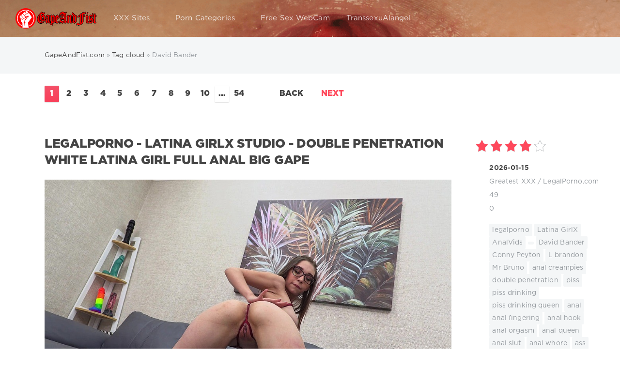

--- FILE ---
content_type: text/html; charset=utf-8
request_url: https://www.gapeandfist.com/tags/David%20Bander/
body_size: 16791
content:
<!DOCTYPE html>
<html lang="en">
<head>
     
	
    
    <meta charset="utf-8">
<title>David Bander &raquo; GapeAndFist.com | Anal Fisting | Anal Prolapse | Anal Gape</title>
<meta name="description" content="LegalPorno - Latina GirlX Studio - Double Penetration White Latina Girl Full Anal Big Gape">
<meta name="keywords" content="gapeandfist,GapeAndFist.com, gape and fist">
<meta name="generator" content="DataLife Engine (http://dle-news.ru)">
<link rel="search" type="application/opensearchdescription+xml" href="https://www.gapeandfist.com/index.php?do=opensearch" title="GapeAndFist.com | Anal Fisting | Anal Prolapse | Anal Gape">
<link rel="canonical" href="https://www.gapeandfist.com/tags/David%20Bander/">
<link rel="alternate" type="application/rss+xml" title="GapeAndFist.com | Anal Fisting | Anal Prolapse | Anal Gape" href="https://www.gapeandfist.com/rss.xml">
  
	
	<meta name="viewport" content="width=device-width, initial-scale=1.0">
	<meta name="apple-mobile-web-app-capable" content="yes">
	<meta name="apple-mobile-web-app-status-bar-style" content="default">

<meta name="google-site-verification" content="LaU8OSmTiOmj8gGyoYbazK00ntF_1IgIK-k77gAr5V8" />
<meta name="y_key" content="a736e5c0d3d12e2b">
<meta name='yandex-verification' content='71fb1bdd9ff5fcac' />
<meta name="msvalidate.01" content="EEDCA8302008BBC4542C52C802302156" />
<meta name="y_key" content="b2cd33dc6f6e5f56" />
<meta name="clickaine-site-verification" content="c3b5ca830b13006c1c9ad33055620669a0a16bf454aaa889c2e54d92c2e19674e2ebb28174817d1328b56ab86c7a2e2f2b965cc982d421a0a8caee2c3781a02c">
<link rel="shortcut icon" href="/templates/Red/images/favicon.ico">
<link rel="apple-touch-icon" href="/templates/Red/images/touch-icon-iphone.png">
<link rel="apple-touch-icon" sizes="76x76" href="/templates/Red/images/touch-icon-ipad.png">
<link rel="apple-touch-icon" sizes="120x120" href="/templates/Red/images/touch-icon-iphone-retina.png">
<link rel="apple-touch-icon" sizes="152x152" href="/templates/Red/images/touch-icon-ipad-retina.png">
<link rel="preload" href="/templates/Red/fonts/font.css" as="style">
<link rel="preload" href="/templates/Red/fonts/GothaProReg.woff" as="font" type="font/woff2" crossorigin>
<link rel="preload" href="/templates/Red/fonts/GothaProBla.woff" as="font" type="font/woff2" crossorigin>
<link rel="preload" href="/templates/Red/fonts/GothaProBol.woff" as="font" type="font/woff2" crossorigin>
<link href="/templates/Red/fonts/font.css" type="text/css" rel="stylesheet">
<link href="/templates/Red/css/styles.css" type="text/css" rel="stylesheet">
    
</head>
<body>
<div class="page">
		<!-- Search -->
          <form class="droptopbar" id="q_search" method="post">
			<div class="wrp">
				<div class="q_search">
					<input id="story" name="story" placeholder="Search on the site..." type="search">
					<button class="btn btn_border" type="submit" title="Find"><b class="ultrabold">Find</b></button>
				</div>
			</div>
			<input type="hidden" name="do" value="search">
			<input type="hidden" name="subaction" value="search">
		</form>
		<!-- / Search -->
		<!-- Header -->
		<div class="headpic fixed">
			<div class="wrp">
				<header id="header">
					<!-- Logo -->
					<a class="logotype" href="/" title="GapeAndFist.com">
						<span class="logo_icon"><img src="/templates/Red/images/logog.png" width="168" height="42" alt="GapeAndFist.com" title="GapeAndFist.com"/></span>
						<span class="title_hide">GapeAndFist.com</span>
					</a>
					<!-- / Logo -->
					<div class="topbar">
						

<a href="#" id="loginf" class="h_btn login">
	<svg class="icon icon-login"><use xlink:href="#icon-login"></use></svg>
	<span class="title_hide">Login</span>
	<span class="icon_close">
		<i class="mt_1"></i><i class="mt_2"></i>
	</span>
</a>
<form class="droptopbar" id="loginpane" method="post">
	<div class="wrp">
		<ul class="login_form">
			<li class="form-group">
				<label for="login_name">Login:</label>
				<input placeholder="Login:" type="text" name="login_name" id="login_name" class="wide">
			</li>
			<li class="form-group">
				<label for="login_password">Password</label>
				<input placeholder="Password" type="password" name="login_password" id="login_password" class="wide">
			</li>
			<li>
				<button class="btn" onclick="submit();" type="submit" title="Submit">
					<b class="ultrabold">Submit</b>
				</button>
			</li>
		</ul>
		<div class="soc_links">
			
			
			
			
			
			
		</div>
		<input name="login" type="hidden" id="login" value="submit">
		<div class="login_form_links">
			<a href="https://www.gapeandfist.com/index.php?do=register">Registration</a>
			<a href="https://www.gapeandfist.com/index.php?do=lostpassword">Forgot password?</a>
		</div>
	</div>
</form>

						<!-- Search button -->
						<div class="h_btn" id="search" title="Search">
							<svg class="icon icon-search"><use xlink:href="#icon-search"></use></svg>
							<span class="icon_close">
								<i class="mt_1"></i><i class="mt_2"></i>
							</span>
							<span class="title_hide">Search on the site</span>
						</div>
                       
						<!-- / Search button -->
						<!-- Menu -->
						<!-- Menu button -->
						<div class="h_btn" id="mainmenu">
							<span class="menu_toggle">
								<i class="mt_1"></i><i class="mt_2"></i><i class="mt_3"></i>
							</span>
						</div>
						<!-- / Menu button -->
						<nav id="topmenu">
							<ul>
    
    
	<li class="parent"><a href="/lastnews">XXX Sites<svg class="icon icon-arrow_down"><use xlink:href="#icon-arrow_down"></use></svg></a>
		<ul>
<li><a href="https://www.gapeandfist.com/xxxsite/">Greatest XXX <span style="float: right;">41173</span></a>
	<ul><li><a href="https://www.gapeandfist.com/xxxsite/evilangelvideo/">Evil Angel Video <span style="float: right;">997</span></a>
	
	</li><li><a href="https://www.gapeandfist.com/xxxsite/manuelferrara/">ManuelFerrara.com <span style="float: right;">595</span></a>
	
	</li><li><a href="https://www.gapeandfist.com/xxxsite/allanal/">AllAnal.com <span style="float: right;">185</span></a>
	
	</li><li><a href="https://www.gapeandfist.com/xxxsite/kink/">Kink.com <span style="float: right;">683</span></a>
	
	</li><li><a href="https://www.gapeandfist.com/xxxsite/nympho/">Nympho.com <span style="float: right;">134</span></a>
	
	</li><li><a href="https://www.gapeandfist.com/xxxsite/peeonher/">PeeOnHer <span style="float: right;">115</span></a>
	
	</li><li><a href="https://www.gapeandfist.com/xxxsite/analonly/">AnalOnly <span style="float: right;">110</span></a>
	
	</li><li><a href="https://www.gapeandfist.com/xxxsite/boundgangbangs/">BoundGangBangs.com <span style="float: right;">149</span></a>
	
	</li><li><a href="https://www.gapeandfist.com/xxxsite/argentinanaked/">ArgentinaNaked <span style="float: right;">9</span></a>
	
	</li><li><a href="https://www.gapeandfist.com/xxxsite/chaturbatecom/">Chaturbate.com <span style="float: right;">9</span></a>
	
	</li><li><a href="https://www.gapeandfist.com/xxxsite/trueanal/">TrueAnal.com <span style="float: right;">339</span></a>
	
	</li><li><a href="https://www.gapeandfist.com/xxxsite/letsdoeit/">Letsdoeit.com <span style="float: right;">432</span></a>
	
	</li><li><a href="https://www.gapeandfist.com/xxxsite/julesjordancom/">JulesJordan.com <span style="float: right;">2773</span></a>
	
	</li><li><a href="https://www.gapeandfist.com/xxxsite/dirtygardengirl/">DirtyGardenGirl.com <span style="float: right;">126</span></a>
	
	</li><li><a href="https://www.gapeandfist.com/xxxsite/prolapse_party/">ProlapseParty.com <span style="float: right;">127</span></a>
	
	</li><li><a href="https://www.gapeandfist.com/xxxsite/prolapsequeen/">ProlapseQueen.com <span style="float: right;">46</span></a>
	
	</li><li><a href="https://www.gapeandfist.com/xxxsite/piercedaspid/">PiercedAspid.com <span style="float: right;">27</span></a>
	
	</li><li><a href="https://www.gapeandfist.com/xxxsite/bubdzia/">Bubdzia.com <span style="float: right;">17</span></a>
	
	</li><li><a href="https://www.gapeandfist.com/xxxsite/fistertwister/">FisterTwister.com <span style="float: right;">182</span></a>
	
	</li><li><a href="https://www.gapeandfist.com/xxxsite/mikeadriano/">MikeAdriano.com <span style="float: right;">1054</span></a>
	
	</li><li><a href="https://www.gapeandfist.com/xxxsite/lewood/">LeWood.com <span style="float: right;">596</span></a>
	
	</li><li><a href="https://www.gapeandfist.com/xxxsite/analacrobats/">AnalAcrobats.com <span style="float: right;">658</span></a>
	
	</li><li><a href="https://www.gapeandfist.com/xxxsite/swallowed/">Swallowed.com <span style="float: right;">419</span></a>
	
	</li><li><a href="https://www.gapeandfist.com/xxxsite/darkx/">DarkX.com <span style="float: right;">286</span></a>
	
	</li><li><a href="https://www.gapeandfist.com/xxxsite/lesbianx/">LesbianX <span style="float: right;">156</span></a>
	
	</li><li><a href="https://www.gapeandfist.com/xxxsite/holed/">Holed.com <span style="float: right;">163</span></a>
	
	</li><li><a href="https://www.gapeandfist.com/xxxsite/dpfanatics/">DpFanatics <span style="float: right;">411</span></a>
	
	</li><li><a href="https://www.gapeandfist.com/xxxsite/norestfortheass/">NoRestForTheAss <span style="float: right;">61</span></a>
	
	</li><li><a href="https://www.gapeandfist.com/xxxsite/clubgape/">ClubGape <span style="float: right;">20</span></a>
	
	</li><li><a href="https://www.gapeandfist.com/xxxsite/defiled18/">Defiled18 <span style="float: right;">14</span></a>
	
	</li><li><a href="https://www.gapeandfist.com/xxxsite/whiteteensblackcocks/">WhiteTeensBlackCocks <span style="float: right;">2</span></a>
	
	</li><li><a href="https://www.gapeandfist.com/xxxsite/doubleteamedteens/">DoubleTeamedTeens <span style="float: right;">1</span></a>
	
	</li><li><a href="https://www.gapeandfist.com/xxxsite/tryteens/">TryTeens <span style="float: right;">1</span></a>
	
	</li><li><a href="https://www.gapeandfist.com/xxxsite/youngthroats/">YoungThroats <span style="float: right;">1</span></a>
	
	</li><li><a href="https://www.gapeandfist.com/xxxsite/assteenmouth/">AssTeenMouth <span style="float: right;">1</span></a>
	
	</li><li><a href="https://www.gapeandfist.com/xxxsite/teenanalcasting/">TeenAnalCasting <span style="float: right;">29</span></a>
	
	</li><li><a href="https://www.gapeandfist.com/xxxsite/doubleanalaction/">DoubleAnalAction <span style="float: right;">43</span></a>
	
	</li><li><a href="https://www.gapeandfist.com/xxxsite/hotkinkyjo/">HotKinkyJo.xxx <span style="float: right;">112</span></a>
	
	</li><li><a href="https://www.gapeandfist.com/xxxsite/maketeengapecom/">MakeTeenGape.com <span style="float: right;">16</span></a>
	
	</li><li><a href="https://www.gapeandfist.com/xxxsite/buttplays/">ButtPlays.com <span style="float: right;">117</span></a>
	
	</li><li><a href="https://www.gapeandfist.com/xxxsite/analeducator/">AnalEducator.com <span style="float: right;">18</span></a>
	
	</li><li><a href="https://www.gapeandfist.com/xxxsite/tryanalfisting/">TryAnalFisting.com <span style="float: right;">10</span></a>
	
	</li><li><a href="https://www.gapeandfist.com/xxxsite/brutalinvasion/">BrutalInvasion <span style="float: right;">7</span></a>
	
	</li><li><a href="https://www.gapeandfist.com/xxxsite/explosivedildostories/">Explosive Dildo Stories <span style="float: right;">7</span></a>
	
	</li><li><a href="https://www.gapeandfist.com/xxxsite/naughtyalysha/">NaughtyAlysha <span style="float: right;">17</span></a>
	
	</li><li><a href="https://www.gapeandfist.com/xxxsite/angienoir/">AngieNoir <span style="float: right;">11</span></a>
	
	</li><li><a href="https://www.gapeandfist.com/xxxsite/everythingbutt/">EverythingButt <span style="float: right;">268</span></a>
	
	</li><li><a href="https://www.gapeandfist.com/xxxsite/lysxtreme/">LysXtreme <span style="float: right;">31</span></a>
	
	</li><li><a href="https://www.gapeandfist.com/xxxsite/fistflush/">FistFlush <span style="float: right;">79</span></a>
	
	</li><li><a href="https://www.gapeandfist.com/xxxsite/ass_traffic/">AssTraffic <span style="float: right;">220</span></a>
	
	</li><li><a href="https://www.gapeandfist.com/xxxsite/allinternal/">AllInternal <span style="float: right;">271</span></a>
	
	</li><li><a href="https://www.gapeandfist.com/xxxsite/hardcoregangbang/">HardcoreGangbang <span style="float: right;">173</span></a>
	
	</li><li><a href="https://www.gapeandfist.com/xxxsite/tamedteens/">TamedTeens <span style="float: right;">80</span></a>
	
	</li><li><a href="https://www.gapeandfist.com/xxxsite/kinkyniky/">KinkyNiky.xxx <span style="float: right;">20</span></a>
	
	</li><li><a href="https://www.gapeandfist.com/xxxsite/houseoftaboo/">HouseOfTaboo.com <span style="float: right;">341</span></a>
	
	</li><li><a href="https://www.gapeandfist.com/xxxsite/handsonhardcore/">HandsOnHardcore.com <span style="float: right;">7</span></a>
	
	</li><li><a href="https://www.gapeandfist.com/xxxsite/cumforcover/">CumForCover <span style="float: right;">2</span></a>
	
	</li><li><a href="https://www.gapeandfist.com/xxxsite/1byday/">1by-day.com <span style="float: right;">2</span></a>
	
	</li><li><a href="https://www.gapeandfist.com/xxxsite/legalporn/">LegalPorno.com <span style="float: right;">24126</span></a>
	
	</li><li><a href="https://www.gapeandfist.com/xxxsite/givemepink/">GiveMePink <span style="float: right;">12</span></a>
	
	</li><li><a href="https://www.gapeandfist.com/xxxsite/proxypaige/">ProxyPaige.xxx <span style="float: right;">25</span></a>
	
	</li><li><a href="https://www.gapeandfist.com/xxxsite/analcheckup/">AnalCheckup <span style="float: right;">19</span></a>
	
	</li><li><a href="https://www.gapeandfist.com/xxxsite/promecups/">PrimeCups <span style="float: right;">6</span></a>
	
	</li><li><a href="https://www.gapeandfist.com/xxxsite/sindrive/">SinDrive.com <span style="float: right;">8</span></a>
	
	</li><li><a href="https://www.gapeandfist.com/xxxsite/pickupbuster/">Pickup Buster <span style="float: right;">20</span></a>
	
	</li><li><a href="https://www.gapeandfist.com/xxxsite/assphilosophy/">AssPhilosophy <span style="float: right;">25</span></a>
	
	</li><li><a href="https://www.gapeandfist.com/xxxsite/gapeparade/">GapeParade.com <span style="float: right;">28</span></a>
	
	</li><li><a href="https://www.gapeandfist.com/xxxsite/eurogangbangs/">Euro Gang Bangs <span style="float: right;">9</span></a>
	
	</li><li><a href="https://www.gapeandfist.com/xxxsite/hardx/">HardX <span style="float: right;">653</span></a>
	
	</li><li><a href="https://www.gapeandfist.com/xxxsite/spermswap/">SpermSwap <span style="float: right;">20</span></a>
	
	</li><li><a href="https://www.gapeandfist.com/xxxsite/pervcity/">PervCity <span style="float: right;">37</span></a>
	
	</li><li><a href="https://www.gapeandfist.com/xxxsite/milfthing/">MilfThing <span style="float: right;">70</span></a>
	
	</li><li><a href="https://www.gapeandfist.com/xxxsite/isabellaclarkxxx/">IsabellaClarkXXX <span style="float: right;">13</span></a>
	
	</li><li><a href="https://www.gapeandfist.com/xxxsite/hugestraponlesbians/">HugeStraponLesbians.com <span style="float: right;">28</span></a>
	
	</li><li><a href="https://www.gapeandfist.com/xxxsite/brutaldildos/">BrutalDildos.com <span style="float: right;">54</span></a>
	
	</li><li><a href="https://www.gapeandfist.com/xxxsite/brutalfisting/">BrutalFisting.com <span style="float: right;">51</span></a>
	
	</li><li><a href="https://www.gapeandfist.com/xxxsite/roxyraye/">Roxy Raye <span style="float: right;">240</span></a>
	
	</li><li><a href="https://www.gapeandfist.com/xxxsite/latexangel/">LatexAngel.com <span style="float: right;">132</span></a>
	
	</li><li><a href="https://www.gapeandfist.com/xxxsite/analteenangels/">AnalTeenAngels <span style="float: right;">385</span></a>
	
	</li><li><a href="https://www.gapeandfist.com/xxxsite/milkenema/">MilkEnema <span style="float: right;">64</span></a>
	
	</li><li><a href="https://www.gapeandfist.com/xxxsite/firstanalquest/">FirstAnalQuest <span style="float: right;">234</span></a>
	
	</li><li><a href="https://www.gapeandfist.com/xxxsite/assholefever/">AssholeFever <span style="float: right;">484</span></a>
	
	</li><li><a href="https://www.gapeandfist.com/xxxsite/doubleviewcasting/">DoubleViewCasting <span style="float: right;">87</span></a>
	
	</li><li><a href="https://www.gapeandfist.com/xxxsite/dildoandfisting/">DildoAndFisting <span style="float: right;">83</span></a>
	
	</li><li><a href="https://www.gapeandfist.com/xxxsite/gapesinpov/">GapesInPov <span style="float: right;">35</span></a>
	
	</li><li><a href="https://www.gapeandfist.com/xxxsite/madperversions/">MadPerversions <span style="float: right;">32</span></a>
	
	</li><li><a href="https://www.gapeandfist.com/xxxsite/giorgiograndi/">GiorgioGrandi <span style="float: right;">35</span></a>
	
	</li><li><a href="https://www.gapeandfist.com/xxxsite/russianteenobsession/">RussianTeenObsession <span style="float: right;">40</span></a>
	
	</li><li><a href="https://www.gapeandfist.com/xxxsite/teachmefisting/">TeachMeFisting <span style="float: right;">621</span></a>
	
	</li><li><a href="https://www.gapeandfist.com/xxxsite/creampiereality/">CreamPieReality <span style="float: right;">21</span></a>
	
	</li><li><a href="https://www.gapeandfist.com/xxxsite/gapeland/">GapeLand <span style="float: right;">281</span></a>
	
	</li><li><a href="https://www.gapeandfist.com/xxxsite/letsplaylez/">LetsPlayLez.com <span style="float: right;">20</span></a>
	
	</li><li><a href="https://www.gapeandfist.com/xxxsite/analqueenalysa/">AnalQueenAlysa <span style="float: right;">31</span></a>
	
	</li><li><a href="https://www.gapeandfist.com/xxxsite/peepeebabes/">PeePeeBabes <span style="float: right;">41</span></a>
	
	</li><li><a href="https://www.gapeandfist.com/xxxsite/filthyandfisting/">FilthyAndFisting <span style="float: right;">116</span></a>
	
	</li><li><a href="https://www.gapeandfist.com/xxxsite/fistinginaction/">FistingInAction <span style="float: right;">63</span></a>
	
	</li><li><a href="https://www.gapeandfist.com/xxxsite/asstitans/">AssTitans <span style="float: right;">33</span></a>
	
	</li><li><a href="https://www.gapeandfist.com/xxxsite/pussupumpspecial/">MegaPussyLips <span style="float: right;">16</span></a>
	
	</li><li><a href="https://www.gapeandfist.com/xxxsite/clara_g/">Clara-G <span style="float: right;">80</span></a>
	
	</li><li><a href="https://www.gapeandfist.com/xxxsite/russianlikeitbig/">RussiansLikeItBig <span style="float: right;">15</span></a>
	
	</li></ul>
	</li><li><a href="https://www.gapeandfist.com/fullmovies/">Full Movies <span style="float: right;">1770</span></a>
	<ul><li><a href="https://www.gapeandfist.com/fullmovies/evilangel/">EvilAngel <span style="float: right;">1253</span></a>
	
	</li><li><a href="https://www.gapeandfist.com/fullmovies/doghousedigital/">DogHouse <span style="float: right;">5</span></a>
	
	</li><li><a href="https://www.gapeandfist.com/fullmovies/devilsfilm/">DevilsFilm <span style="float: right;">1</span></a>
	
	</li><li><a href="https://www.gapeandfist.com/fullmovies/elegant_angel/">Elegant Angel <span style="float: right;">2</span></a>
	
	</li><li><a href="https://www.gapeandfist.com/fullmovies/pornxn/">PornXN <span style="float: right;">3</span></a>
	
	</li><li><a href="https://www.gapeandfist.com/fullmovies/julesjordan/">Jules Jordan Video <span style="float: right;">273</span></a>
	
	</li><li><a href="https://www.gapeandfist.com/fullmovies/comingsoon/">Coming Soon <span style="float: right;">192</span></a>
	
	</li><li><a href="https://www.gapeandfist.com/fullmovies/sineplex/">Sineplex <span style="float: right;">41</span></a>
	
	</li></ul>
	</li><li><a href="https://www.gapeandfist.com/scenes/">Scenes <span style="float: right;">118</span></a>
	<ul><li><a href="https://www.gapeandfist.com/scenes/pr0lapse/">Prolapse <span style="float: right;">32</span></a>
	
	</li><li><a href="https://www.gapeandfist.com/scenes/enema/">Enema <span style="float: right;">17</span></a>
	
	</li><li><a href="https://www.gapeandfist.com/scenes/gape/">Gape <span style="float: right;">45</span></a>
	
	</li><li><a href="https://www.gapeandfist.com/scenes/fisting/">Fisting <span style="float: right;">20</span></a>
	
	</li></ul>
	</li><li><a href="https://www.gapeandfist.com/promo/">Promo <span style="float: right;">3</span></a>
	
	</li>
</ul>
	</li>
	
	<li class="parent"><a href="/tags/">Porn Categories<svg class="icon icon-arrow_down"><use xlink:href="#icon-arrow_down"></use></svg></a>
		<ul>
			<li><a href="/tags/prolapse">Anal Prolapse</a></li>
			<li><a href="/tags/anal+fisting">Anal Fisting</a></li>
			<li><a href="/tags/gape">Anal Gaping</a></li>
			<li><a href="/tags/enema">Enema</a></li>
			<li><a href="/tags/rosebutt">Rosebutt</a></li>
			<li><a href="/tags/double+anal">Double Anal</a></li>
            <li><a href="/engine/go.php?url=aHR0cHM6Ly93d3cudGhld29uZGVydG95cy5jb20vdHJhY2s6MjItZ2FwZWFuZGZpc3Q%3D" rel="nofollow" >Exclusive Toys</a></li>
		</ul>
	</li>
    
    <li class="parent"><a rel="nofollow" href="https://go.hpyrdr.com/smartpop/7659e248ac6c6760329631cb2b2a36db7a6372d9b0c7bb6f50d933999e97fa57?userId=eb984aba638d2feaabe4486e3d50573ab6f6b8958ab4057322b1d2a3ba333c8f" target="blank">Free Sex WebCam</a>
    </li>  
    <li class="parent"><a rel="nofollow" href="https://www.iyalc.com/transsexualangel/go.php?pr=8&su=1&si=237&ad=212470&pa=index&ar=&buffer=" target="blank">TranssexuAlangel</a>
    </li>    
     
    
	
</ul>
						</nav>
						<a href="#" id="closemenu"><span><svg class="icon icon-cross"><use xlink:href="#icon-cross"></use></svg></span></a>
						<!-- / Menu -->
					</div>
				</header>
				
			</div>
		</div>
		<!-- / Header -->
		<!-- Sorting, Tags, Bread crumbs -->
		<div id="tools">
	<div class="tools">
		<div class="wrp">
			
				<div id="breadcrumbs">
					<svg class="icon icon-sort"><use xlink:href="#icon-sort"></use></svg>
					<div class="speedbar"><div class="over"><span itemscope itemtype="https://schema.org/BreadcrumbList"><span itemprop="itemListElement" itemscope itemtype="https://schema.org/ListItem"><meta itemprop="position" content="1"><a href="https://www.gapeandfist.com/" itemprop="item"><span itemprop="name">GapeAndFist.com</span></a></span> » <span itemprop="itemListElement" itemscope itemtype="https://schema.org/ListItem"><meta itemprop="position" content="2"><a href="https://www.gapeandfist.com/tags/" itemprop="item"><span itemprop="name">Tag cloud</span></a></span> » David Bander</span></div></div>
				</div>
			
			
		</div>
	</div>
	
</div> 
		<!-- / Sorting, Tags, Bread crumbs -->
		<!-- Content -->
		<div id="content">
			
			
			
			<div id='dle-content'><div class="navigation">
	<div class="wrp">
		<svg class="icon icon-meta_pages"><use xlink:href="#icon-meta_pages"></use></svg>
		<div class="pages ultrabold"><span>1</span> <a href="https://www.gapeandfist.com/tags/David%20Bander/page/2/">2</a> <a href="https://www.gapeandfist.com/tags/David%20Bander/page/3/">3</a> <a href="https://www.gapeandfist.com/tags/David%20Bander/page/4/">4</a> <a href="https://www.gapeandfist.com/tags/David%20Bander/page/5/">5</a> <a href="https://www.gapeandfist.com/tags/David%20Bander/page/6/">6</a> <a href="https://www.gapeandfist.com/tags/David%20Bander/page/7/">7</a> <a href="https://www.gapeandfist.com/tags/David%20Bander/page/8/">8</a> <a href="https://www.gapeandfist.com/tags/David%20Bander/page/9/">9</a> <a href="https://www.gapeandfist.com/tags/David%20Bander/page/10/">10</a> <span class="nav_ext">...</span> <a href="https://www.gapeandfist.com/tags/David%20Bander/page/54/">54</a></div>
		<div class="page_next-prev">
			<span class="page_prev" title="Previous Page">
				<span><svg class="icon icon-prev"><use xlink:href="#icon-prev"></use></svg><b class="ultrabold">Back</b></span>
			</span>
			<span class="page_next" title="Next Page">
				<a href="https://www.gapeandfist.com/tags/David%20Bander/page/2/"><b class="ultrabold">Next</b><svg class="icon icon-next"><use xlink:href="#icon-next"></use></svg></a>
			</span>
		</div>
	</div>
</div><div class="story shortstory lefticons shadow">
	<div class="wrp">
		<div class="head grid_3_4">
			<div class="title h2 ultrabold" ><a href="https://www.gapeandfist.com/43738-legalporno-latina-girlx-studio-double-penetration-white-latina-girl-full-anal-big-gape.html" title="LegalPorno - Latina GirlX Studio - Double Penetration White Latina Girl Full Anal Big Gape">LegalPorno - Latina GirlX Studio - Double Penetration White Latina Girl Full Anal Big Gape</a></div>
		</div>
		<div class="story_info grid_1_4 ignore-select">
			<div class="storyinfo_link collapsed" aria-expanded="false" data-target="#storyinfo_43738" data-toggle="collapse" role="tree">
				<i class="arrow"></i>
				<svg class="icon icon-meta_date"><use xlink:href="#icon-meta_date"></use></svg>
				<b>2026-01-15</b>
			</div>
			<div id="storyinfo_43738" class="storyinfo collapse">
				<div class="storyinfo_box">
					<div class="rate_stars"><div id='ratig-layer-43738'>
	<div class="rating">
		<ul class="unit-rating">
		<li class="current-rating" style="width:80%;">80</li>
		<li><a href="#" title="Useless" class="r1-unit" onclick="doRate('1', '43738'); return false;">1</a></li>
		<li><a href="#" title="Poor" class="r2-unit" onclick="doRate('2', '43738'); return false;">2</a></li>
		<li><a href="#" title="Fair" class="r3-unit" onclick="doRate('3', '43738'); return false;">3</a></li>
		<li><a href="#" title="Good" class="r4-unit" onclick="doRate('4', '43738'); return false;">4</a></li>
		<li><a href="#" title="Excellent" class="r5-unit" onclick="doRate('5', '43738'); return false;">5</a></li>
		</ul>
	</div>
</div></div>
					<ul class="meta">
						<li class="meta_date">
							<svg class="icon icon-meta_date"><use xlink:href="#icon-meta_date"></use></svg><time class="date" datetime="2026-01-15"><a href="https://www.gapeandfist.com/2026/01/15/" ><b>2026-01-15</b></a></time>
						</li>
						<li class="meta_cat grey">
							<svg class="icon icon-meta_cat"><use xlink:href="#icon-meta_cat"></use></svg><a href="https://www.gapeandfist.com/xxxsite/">Greatest XXX</a> / <a href="https://www.gapeandfist.com/xxxsite/legalporn/">LegalPorno.com</a>
						</li>
						
						<li class="meta_views grey" title="Views: 49">
							<svg class="icon icon-meta_views"><use xlink:href="#icon-meta_views"></use></svg>49
						</li>
						<li class="meta_coms grey" title="Comments: 0">
							<svg class="icon icon-meta_coms"><use xlink:href="#icon-meta_coms"></use></svg><a href="https://www.gapeandfist.com/43738-legalporno-latina-girlx-studio-double-penetration-white-latina-girl-full-anal-big-gape.html#comment">0</a>
						</li>
					</ul>
					
					<div class="story_tags">
						<svg class="icon icon-tags"><use xlink:href="#icon-tags"></use></svg>
						<div class="tag_list grey"><span><a href="https://www.gapeandfist.com/tags/legalporno/">legalporno</a>&nbsp;<a href="https://www.gapeandfist.com/tags/Latina%20GirlX/">Latina GirlX</a>&nbsp;<a href="https://www.gapeandfist.com/tags/AnalVids/">AnalVids</a>&nbsp;<a href="https://www.gapeandfist.com/tags//"></a>&nbsp;<a href="https://www.gapeandfist.com/tags/David%20Bander/">David Bander</a>&nbsp;<a href="https://www.gapeandfist.com/tags/Conny%20Peyton/">Conny Peyton</a>&nbsp;<a href="https://www.gapeandfist.com/tags/L%20brandon/">L brandon</a>&nbsp;<a href="https://www.gapeandfist.com/tags/Mr%20Bruno/">Mr Bruno</a>&nbsp;<a href="https://www.gapeandfist.com/tags/anal%20creampies/">anal creampies</a>&nbsp;<a href="https://www.gapeandfist.com/tags/double%20penetration/">double penetration</a>&nbsp;<a href="https://www.gapeandfist.com/tags/piss/">piss</a>&nbsp;<a href="https://www.gapeandfist.com/tags/piss%20drinking/">piss drinking</a>&nbsp;<a href="https://www.gapeandfist.com/tags/piss%20drinking%20queen/">piss drinking queen</a>&nbsp;<a href="https://www.gapeandfist.com/tags/anal/">anal</a>&nbsp;<a href="https://www.gapeandfist.com/tags/anal%20fingering/">anal fingering</a>&nbsp;<a href="https://www.gapeandfist.com/tags/anal%20hook/">anal hook</a>&nbsp;<a href="https://www.gapeandfist.com/tags/anal%20orgasm/">anal orgasm</a>&nbsp;<a href="https://www.gapeandfist.com/tags/anal%20queen/">anal queen</a>&nbsp;<a href="https://www.gapeandfist.com/tags/anal%20slut/">anal slut</a>&nbsp;<a href="https://www.gapeandfist.com/tags/anal%20whore/">anal whore</a>&nbsp;<a href="https://www.gapeandfist.com/tags/ass/">ass</a>&nbsp;<a href="https://www.gapeandfist.com/tags/balls%20deep%20anal/">balls deep anal</a>&nbsp;<a href="https://www.gapeandfist.com/tags/big%20ass%20gape/">big ass gape</a>&nbsp;<a href="https://www.gapeandfist.com/tags/black%20and%20white/">black and white</a>&nbsp;<a href="https://www.gapeandfist.com/tags/circular%20anal%20gape/">circular anal gape</a>&nbsp;<a href="https://www.gapeandfist.com/tags/drinking%20piss%20from%20a%20glass/">drinking piss from a glass</a>&nbsp;<a href="https://www.gapeandfist.com/tags/huge%20anal%20gape/">huge anal gape</a>&nbsp;<a href="https://www.gapeandfist.com/tags/intense%20anal/">intense anal</a>&nbsp;<a href="https://www.gapeandfist.com/tags/latina/">latina</a>&nbsp;<a href="https://www.gapeandfist.com/tags/male%20anal/">male anal</a>&nbsp;<a href="https://www.gapeandfist.com/tags/man%20pissing%20on%20girl/">man pissing on girl</a>&nbsp;<a href="https://www.gapeandfist.com/tags/new/">new</a>&nbsp;<a href="https://www.gapeandfist.com/tags/only%20anal/">only anal</a>&nbsp;<a href="https://www.gapeandfist.com/tags/orgy/">orgy</a>&nbsp;<a href="https://www.gapeandfist.com/tags/pear%20ass/">pear ass</a>&nbsp;<a href="https://www.gapeandfist.com/tags/perfect%20ass/">perfect ass</a>&nbsp;<a href="https://www.gapeandfist.com/tags/piss%20in%20ass/">piss in ass</a>&nbsp;<a href="https://www.gapeandfist.com/tags/piss%20in%20pussy/">piss in pussy</a>&nbsp;<a href="https://www.gapeandfist.com/tags/real%20ass/">real ass</a>&nbsp;<a href="https://www.gapeandfist.com/tags/round%20ass/">round ass</a>&nbsp;<a href="https://www.gapeandfist.com/tags/slime/">slime</a>&nbsp;<a href="https://www.gapeandfist.com/tags/small%20ass/">small ass</a>&nbsp;<a href="https://www.gapeandfist.com/tags/standing%20dp/">standing dp</a></span></div>
					</div>
					
				</div>
			</div>
			
		</div>
		<div class="story_cont grid_3_4">
			<div class="story_left_icons">
				<div class="story_icons">
					
					
					<div class="rate">
						
						
					</div>
					
				</div>
			</div>
			<div class="text">
			
			<a href="https://www.gapeandfist.com/43738-legalporno-latina-girlx-studio-double-penetration-white-latina-girl-full-anal-big-gape.html">
		<img src="https://legalporn0.com/uploads/posts/2025/legalporn0.com_img_biglatina-girlx_1768397824-1.jpg" title="LegalPorno - Latina GirlX Studio - Double Penetration White Latina Girl Full Anal Big Gape" alt="LegalPorno - Latina GirlX Studio - Double Penetration White Latina Girl Full Anal Big Gape"></a>
               <br>
				<b>LegalPorno - Latina GirlX Studio - Double Penetration White Latina Girl Full Anal Big Gape</b><br><br><!--dle_leech_begin--><a href="https://www.gapeandfist.com/index.php?do=go&amp;url=aHR0cHM6Ly9hbmFsdmlkcy5jb20%2FYWZmPVlOS0VYS0tOUkt%2BZ2FwZWFuZGZpc3R%2BbGF0aW5hZ2lybHg%3D" target="_blank"><!--dle_image_begin:https://www.gapeandfist.com/uploads/thumbs/lp.jpg|--><img src="/uploads/thumbs/lp.jpg" style="max-width:100%;" alt="LegalPorno - Latina GirlX Studio - Double Penetration White Latina Girl Full Anal Big Gape"><!--dle_image_end--></a><!--dle_leech_end-->
				
				<div class="more"><a href="https://www.gapeandfist.com/43738-legalporno-latina-girlx-studio-double-penetration-white-latina-girl-full-anal-big-gape.html" title="Read more: LegalPorno - Latina GirlX Studio - Double Penetration White Latina Girl Full Anal Big Gape" class="btn"><b class="ultrabold">Read more</b></a></div>
			</div>
		</div>
	</div>
	
</div><div class="story shortstory lefticons shadow">
	<div class="wrp">
		<div class="head grid_3_4">
			<div class="title h2 ultrabold" ><a href="https://www.gapeandfist.com/43515-legalporno-yummy-estudio-behind-the-scene-from-naughty-teen-brittany-taylor-plays-in-the-jacuzzi-before-been-assfucked-by-1-2-3-guys-and-then-gangbanged-by-all-5-of-them-doing-dap-dp-and-fac.html" title="LegalPorno - Yummy Estudio - Behind the Scene From Naughty Teen Brittany Taylor Plays In the Jacuzzi Before Been Assfucked By 1, 2, 3 Guys and Then Gangbanged By All 5 Of Them Doing Dap, Dp and Facial Cumshots">LegalPorno - Yummy Estudio - Behind the Scene From Naughty Teen Brittany Taylor Plays In the Jacuzzi Before Been Assfucked By 1, 2, 3 Guys and Then Gangbanged By All 5 Of Them Doing Dap, Dp and Facial Cumshots</a></div>
		</div>
		<div class="story_info grid_1_4 ignore-select">
			<div class="storyinfo_link collapsed" aria-expanded="false" data-target="#storyinfo_43515" data-toggle="collapse" role="tree">
				<i class="arrow"></i>
				<svg class="icon icon-meta_date"><use xlink:href="#icon-meta_date"></use></svg>
				<b>2025-12-18</b>
			</div>
			<div id="storyinfo_43515" class="storyinfo collapse">
				<div class="storyinfo_box">
					<div class="rate_stars"><div id='ratig-layer-43515'>
	<div class="rating">
		<ul class="unit-rating">
		<li class="current-rating" style="width:80%;">80</li>
		<li><a href="#" title="Useless" class="r1-unit" onclick="doRate('1', '43515'); return false;">1</a></li>
		<li><a href="#" title="Poor" class="r2-unit" onclick="doRate('2', '43515'); return false;">2</a></li>
		<li><a href="#" title="Fair" class="r3-unit" onclick="doRate('3', '43515'); return false;">3</a></li>
		<li><a href="#" title="Good" class="r4-unit" onclick="doRate('4', '43515'); return false;">4</a></li>
		<li><a href="#" title="Excellent" class="r5-unit" onclick="doRate('5', '43515'); return false;">5</a></li>
		</ul>
	</div>
</div></div>
					<ul class="meta">
						<li class="meta_date">
							<svg class="icon icon-meta_date"><use xlink:href="#icon-meta_date"></use></svg><time class="date" datetime="2025-12-18"><a href="https://www.gapeandfist.com/2025/12/18/" ><b>2025-12-18</b></a></time>
						</li>
						<li class="meta_cat grey">
							<svg class="icon icon-meta_cat"><use xlink:href="#icon-meta_cat"></use></svg><a href="https://www.gapeandfist.com/xxxsite/">Greatest XXX</a> / <a href="https://www.gapeandfist.com/xxxsite/legalporn/">LegalPorno.com</a>
						</li>
						
						<li class="meta_views grey" title="Views: 127">
							<svg class="icon icon-meta_views"><use xlink:href="#icon-meta_views"></use></svg>127
						</li>
						<li class="meta_coms grey" title="Comments: 0">
							<svg class="icon icon-meta_coms"><use xlink:href="#icon-meta_coms"></use></svg><a href="https://www.gapeandfist.com/43515-legalporno-yummy-estudio-behind-the-scene-from-naughty-teen-brittany-taylor-plays-in-the-jacuzzi-before-been-assfucked-by-1-2-3-guys-and-then-gangbanged-by-all-5-of-them-doing-dap-dp-and-fac.html#comment">0</a>
						</li>
					</ul>
					
					<div class="story_tags">
						<svg class="icon icon-tags"><use xlink:href="#icon-tags"></use></svg>
						<div class="tag_list grey"><span><a href="https://www.gapeandfist.com/tags/legalporno/">legalporno</a>&nbsp;<a href="https://www.gapeandfist.com/tags/Yummy%20Estudio/">Yummy Estudio</a>&nbsp;<a href="https://www.gapeandfist.com/tags/David%20Bander/">David Bander</a>&nbsp;<a href="https://www.gapeandfist.com/tags/Akillies%20black/">Akillies black</a>&nbsp;<a href="https://www.gapeandfist.com/tags/Emily%20White/">Emily White</a>&nbsp;<a href="https://www.gapeandfist.com/tags/Mike%20Zander/">Mike Zander</a>&nbsp;<a href="https://www.gapeandfist.com/tags/Jhay%20Killer/">Jhay Killer</a>&nbsp;<a href="https://www.gapeandfist.com/tags/Brittany%20Taylor/">Brittany Taylor</a>&nbsp;<a href="https://www.gapeandfist.com/tags/Mr%20Bruno/">Mr Bruno</a>&nbsp;<a href="https://www.gapeandfist.com/tags/big%20butt/">big butt</a>&nbsp;<a href="https://www.gapeandfist.com/tags/double%20anal/">double anal</a>&nbsp;<a href="https://www.gapeandfist.com/tags/double%20penetration/">double penetration</a>&nbsp;<a href="https://www.gapeandfist.com/tags/skinny/">skinny</a>&nbsp;<a href="https://www.gapeandfist.com/tags/on%201/">on 1</a>&nbsp;<a href="https://www.gapeandfist.com/tags/anal/">anal</a>&nbsp;<a href="https://www.gapeandfist.com/tags/anal%20queen/">anal queen</a>&nbsp;<a href="https://www.gapeandfist.com/tags/anal%20slut/">anal slut</a>&nbsp;<a href="https://www.gapeandfist.com/tags/bbc%20in%20ass/">bbc in ass</a>&nbsp;<a href="https://www.gapeandfist.com/tags/behind%20the%20scenes/">behind the scenes</a>&nbsp;<a href="https://www.gapeandfist.com/tags/big%20cock/">big cock</a>&nbsp;<a href="https://www.gapeandfist.com/tags/blowjob/">blowjob</a>&nbsp;<a href="https://www.gapeandfist.com/tags/colombia/">colombia</a>&nbsp;<a href="https://www.gapeandfist.com/tags/cute/">cute</a>&nbsp;<a href="https://www.gapeandfist.com/tags/deep%20throat/">deep throat</a>&nbsp;<a href="https://www.gapeandfist.com/tags/destroyed%20gape/">destroyed gape</a>&nbsp;<a href="https://www.gapeandfist.com/tags/interracial/">interracial</a>&nbsp;<a href="https://www.gapeandfist.com/tags/latina/">latina</a>&nbsp;<a href="https://www.gapeandfist.com/tags/missionary/">missionary</a>&nbsp;<a href="https://www.gapeandfist.com/tags/natural%20tits/">natural tits</a>&nbsp;<a href="https://www.gapeandfist.com/tags/perfect%20ass/">perfect ass</a>&nbsp;<a href="https://www.gapeandfist.com/tags/perfect%20tits/">perfect tits</a>&nbsp;<a href="https://www.gapeandfist.com/tags/pornstar/">pornstar</a>&nbsp;<a href="https://www.gapeandfist.com/tags/sexy/">sexy</a>&nbsp;<a href="https://www.gapeandfist.com/tags/slim%20body/">slim body</a>&nbsp;<a href="https://www.gapeandfist.com/tags/slut/">slut</a>&nbsp;<a href="https://www.gapeandfist.com/tags/small%20pussy/">small pussy</a>&nbsp;<a href="https://www.gapeandfist.com/tags/tattoo/">tattoo</a></span></div>
					</div>
					
				</div>
			</div>
			
		</div>
		<div class="story_cont grid_3_4">
			<div class="story_left_icons">
				<div class="story_icons">
					
					
					<div class="rate">
						
						
					</div>
					
				</div>
			</div>
			<div class="text">
			
			<a href="https://www.gapeandfist.com/43515-legalporno-yummy-estudio-behind-the-scene-from-naughty-teen-brittany-taylor-plays-in-the-jacuzzi-before-been-assfucked-by-1-2-3-guys-and-then-gangbanged-by-all-5-of-them-doing-dap-dp-and-fac.html">
		<img src="https://legalporn0.com/uploads/posts/2025/legalporn0.com_img_bigyummy-estudio_1755992567-1.jpg" title="LegalPorno - Yummy Estudio - Behind the Scene From Naughty Teen Brittany Taylor Plays In the Jacuzzi Before Been Assfucked By 1, 2, 3 Guys and Then Gangbanged By All 5 Of Them Doing Dap, Dp and Facial Cumshots" alt="LegalPorno - Yummy Estudio - Behind the Scene From Naughty Teen Brittany Taylor Plays In the Jacuzzi Before Been Assfucked By 1, 2, 3 Guys and Then Gangbanged By All 5 Of Them Doing Dap, Dp and Facial Cumshots"></a>
               <br>
				<b>LegalPorno - Yummy Estudio - Behind the Scene From Naughty Teen Brittany Taylor Plays In the Jacuzzi Before Been Assfucked By 1, 2, 3 Guys and Then Gangbanged By All 5 Of Them Doing Dap, Dp and Facial Cumshots</b><br><br><!--dle_leech_begin--><a href="https://www.gapeandfist.com/index.php?do=go&amp;url=aHR0cHM6Ly9sZWdhbHBvcm5vLmNvbT9hZmY9WU5LRVhLS05SS19nYXBlYW5kZmlzdF95dW1teWVzdHVkaW9f" target="_blank"><!--dle_image_begin:https://www.gapeandfist.com/uploads/thumbs/lp.jpg|--><img src="/uploads/thumbs/lp.jpg" style="max-width:100%;" alt="LegalPorno - Yummy Estudio - Behind the Scene From Naughty Teen Brittany Taylor Plays In the Jacuzzi Before Been Assfucked By 1, 2, 3 Guys and Then Gangbanged By All 5 Of Them Doing Dap, Dp and Facial Cumshots"><!--dle_image_end--></a><!--dle_leech_end-->
				
				<div class="more"><a href="https://www.gapeandfist.com/43515-legalporno-yummy-estudio-behind-the-scene-from-naughty-teen-brittany-taylor-plays-in-the-jacuzzi-before-been-assfucked-by-1-2-3-guys-and-then-gangbanged-by-all-5-of-them-doing-dap-dp-and-fac.html" title="Read more: LegalPorno - Yummy Estudio - Behind the Scene From Naughty Teen Brittany Taylor Plays In the Jacuzzi Before Been Assfucked By 1, 2, 3 Guys and Then Gangbanged By All 5 Of Them Doing Dap, Dp and Facial Cumshots" class="btn"><b class="ultrabold">Read more</b></a></div>
			</div>
		</div>
	</div>
	
</div><div class="story shortstory lefticons shadow">
	<div class="wrp">
		<div class="head grid_3_4">
			<div class="title h2 ultrabold" ><a href="https://www.gapeandfist.com/43497-legalporno-yummy-estudio-behind-the-scene-from-sensual-stripper-emma-smak-gets-fucked-by-1-2-3-guys-and-then-gangbanged-by-all-5-of-them-dp.html" title="LegalPorno - Yummy Estudio - Behind the Scene From Sensual Stripper Emma Smak Gets Fucked By 1, 2, 3, Guys and Then Gangbanged By All 5 Of Them Dp">LegalPorno - Yummy Estudio - Behind the Scene From Sensual Stripper Emma Smak Gets Fucked By 1, 2, 3, Guys and Then Gangbanged By All 5 Of Them Dp</a></div>
		</div>
		<div class="story_info grid_1_4 ignore-select">
			<div class="storyinfo_link collapsed" aria-expanded="false" data-target="#storyinfo_43497" data-toggle="collapse" role="tree">
				<i class="arrow"></i>
				<svg class="icon icon-meta_date"><use xlink:href="#icon-meta_date"></use></svg>
				<b>2025-12-14</b>
			</div>
			<div id="storyinfo_43497" class="storyinfo collapse">
				<div class="storyinfo_box">
					<div class="rate_stars"><div id='ratig-layer-43497'>
	<div class="rating">
		<ul class="unit-rating">
		<li class="current-rating" style="width:100%;">100</li>
		<li><a href="#" title="Useless" class="r1-unit" onclick="doRate('1', '43497'); return false;">1</a></li>
		<li><a href="#" title="Poor" class="r2-unit" onclick="doRate('2', '43497'); return false;">2</a></li>
		<li><a href="#" title="Fair" class="r3-unit" onclick="doRate('3', '43497'); return false;">3</a></li>
		<li><a href="#" title="Good" class="r4-unit" onclick="doRate('4', '43497'); return false;">4</a></li>
		<li><a href="#" title="Excellent" class="r5-unit" onclick="doRate('5', '43497'); return false;">5</a></li>
		</ul>
	</div>
</div></div>
					<ul class="meta">
						<li class="meta_date">
							<svg class="icon icon-meta_date"><use xlink:href="#icon-meta_date"></use></svg><time class="date" datetime="2025-12-14"><a href="https://www.gapeandfist.com/2025/12/14/" ><b>2025-12-14</b></a></time>
						</li>
						<li class="meta_cat grey">
							<svg class="icon icon-meta_cat"><use xlink:href="#icon-meta_cat"></use></svg><a href="https://www.gapeandfist.com/xxxsite/">Greatest XXX</a> / <a href="https://www.gapeandfist.com/xxxsite/legalporn/">LegalPorno.com</a>
						</li>
						
						<li class="meta_views grey" title="Views: 123">
							<svg class="icon icon-meta_views"><use xlink:href="#icon-meta_views"></use></svg>123
						</li>
						<li class="meta_coms grey" title="Comments: 0">
							<svg class="icon icon-meta_coms"><use xlink:href="#icon-meta_coms"></use></svg><a href="https://www.gapeandfist.com/43497-legalporno-yummy-estudio-behind-the-scene-from-sensual-stripper-emma-smak-gets-fucked-by-1-2-3-guys-and-then-gangbanged-by-all-5-of-them-dp.html#comment">0</a>
						</li>
					</ul>
					
					<div class="story_tags">
						<svg class="icon icon-tags"><use xlink:href="#icon-tags"></use></svg>
						<div class="tag_list grey"><span><a href="https://www.gapeandfist.com/tags/legalporno/">legalporno</a>&nbsp;<a href="https://www.gapeandfist.com/tags/Yummy%20Estudio/">Yummy Estudio</a>&nbsp;<a href="https://www.gapeandfist.com/tags/Ed%20Junior/">Ed Junior</a>&nbsp;<a href="https://www.gapeandfist.com/tags/David%20Bander/">David Bander</a>&nbsp;<a href="https://www.gapeandfist.com/tags/Akillies%20black/">Akillies black</a>&nbsp;<a href="https://www.gapeandfist.com/tags/Danny%20Mast/">Danny Mast</a>&nbsp;<a href="https://www.gapeandfist.com/tags/Mike%20Zander/">Mike Zander</a>&nbsp;<a href="https://www.gapeandfist.com/tags/Priscila%20Belini/">Priscila Belini</a>&nbsp;<a href="https://www.gapeandfist.com/tags/Jhay%20Killer/">Jhay Killer</a>&nbsp;<a href="https://www.gapeandfist.com/tags/Mr%20Bruno/">Mr Bruno</a>&nbsp;<a href="https://www.gapeandfist.com/tags/Emma%20Smak/">Emma Smak</a>&nbsp;<a href="https://www.gapeandfist.com/tags/bbc/">bbc</a>&nbsp;<a href="https://www.gapeandfist.com/tags/double%20anal/">double anal</a>&nbsp;<a href="https://www.gapeandfist.com/tags/double%20penetration/">double penetration</a>&nbsp;<a href="https://www.gapeandfist.com/tags/on%201/">on 1</a>&nbsp;<a href="https://www.gapeandfist.com/tags/anal/">anal</a>&nbsp;<a href="https://www.gapeandfist.com/tags/anal%20queen/">anal queen</a>&nbsp;<a href="https://www.gapeandfist.com/tags/anal%20slut/">anal slut</a>&nbsp;<a href="https://www.gapeandfist.com/tags/balls%20deep%20anal/">balls deep anal</a>&nbsp;<a href="https://www.gapeandfist.com/tags/bbc%20in%20ass/">bbc in ass</a>&nbsp;<a href="https://www.gapeandfist.com/tags/beautiful%20face/">beautiful face</a>&nbsp;<a href="https://www.gapeandfist.com/tags/beauty/">beauty</a>&nbsp;<a href="https://www.gapeandfist.com/tags/behind%20the%20scenes/">behind the scenes</a>&nbsp;<a href="https://www.gapeandfist.com/tags/big%20cock/">big cock</a>&nbsp;<a href="https://www.gapeandfist.com/tags/blowjob/">blowjob</a>&nbsp;<a href="https://www.gapeandfist.com/tags/brazil/">brazil</a>&nbsp;<a href="https://www.gapeandfist.com/tags/colombia/">colombia</a>&nbsp;<a href="https://www.gapeandfist.com/tags/cowgirl/">cowgirl</a>&nbsp;<a href="https://www.gapeandfist.com/tags/cute/">cute</a>&nbsp;<a href="https://www.gapeandfist.com/tags/deep%20throat/">deep throat</a>&nbsp;<a href="https://www.gapeandfist.com/tags/destroyed%20gape/">destroyed gape</a>&nbsp;<a href="https://www.gapeandfist.com/tags/intense%20anal/">intense anal</a>&nbsp;<a href="https://www.gapeandfist.com/tags/interracial/">interracial</a>&nbsp;<a href="https://www.gapeandfist.com/tags/latina/">latina</a>&nbsp;<a href="https://www.gapeandfist.com/tags/missionary/">missionary</a>&nbsp;<a href="https://www.gapeandfist.com/tags/multiple%20cumshots/">multiple cumshots</a>&nbsp;<a href="https://www.gapeandfist.com/tags/multiple%20orgasms/">multiple orgasms</a>&nbsp;<a href="https://www.gapeandfist.com/tags/natural%20tits/">natural tits</a>&nbsp;<a href="https://www.gapeandfist.com/tags/only%20anal/">only anal</a>&nbsp;<a href="https://www.gapeandfist.com/tags/perfect%20ass/">perfect ass</a>&nbsp;<a href="https://www.gapeandfist.com/tags/perfect%20tits/">perfect tits</a>&nbsp;<a href="https://www.gapeandfist.com/tags/pornstar/">pornstar</a>&nbsp;<a href="https://www.gapeandfist.com/tags/sexy/">sexy</a>&nbsp;<a href="https://www.gapeandfist.com/tags/slut/">slut</a>&nbsp;<a href="https://www.gapeandfist.com/tags/small%20pussy/">small pussy</a>&nbsp;<a href="https://www.gapeandfist.com/tags/sm/">sm</a></span></div>
					</div>
					
				</div>
			</div>
			
		</div>
		<div class="story_cont grid_3_4">
			<div class="story_left_icons">
				<div class="story_icons">
					
					
					<div class="rate">
						
						
					</div>
					
				</div>
			</div>
			<div class="text">
			
			<a href="https://www.gapeandfist.com/43497-legalporno-yummy-estudio-behind-the-scene-from-sensual-stripper-emma-smak-gets-fucked-by-1-2-3-guys-and-then-gangbanged-by-all-5-of-them-dp.html">
		<img src="https://legalporn0.com/uploads/posts/2025/legalporn0.com_img_bigyummy-estudio_1757104938-1.jpg" title="LegalPorno - Yummy Estudio - Behind the Scene From Sensual Stripper Emma Smak Gets Fucked By 1, 2, 3, Guys and Then Gangbanged By All 5 Of Them Dp" alt="LegalPorno - Yummy Estudio - Behind the Scene From Sensual Stripper Emma Smak Gets Fucked By 1, 2, 3, Guys and Then Gangbanged By All 5 Of Them Dp"></a>
               <br>
				<b>LegalPorno - Yummy Estudio - Behind the Scene From Sensual Stripper Emma Smak Gets Fucked By 1, 2, 3, Guys and Then Gangbanged By All 5 Of Them Dp</b><br><br><!--dle_leech_begin--><a href="https://www.gapeandfist.com/index.php?do=go&amp;url=aHR0cHM6Ly9sZWdhbHBvcm5vLmNvbT9hZmY9WU5LRVhLS05SS19nYXBlYW5kZmlzdF95dW1teWVzdHVkaW9f" target="_blank"><!--dle_image_begin:https://www.gapeandfist.com/uploads/thumbs/lp.jpg|--><img src="/uploads/thumbs/lp.jpg" style="max-width:100%;" alt="LegalPorno - Yummy Estudio - Behind the Scene From Sensual Stripper Emma Smak Gets Fucked By 1, 2, 3, Guys and Then Gangbanged By All 5 Of Them Dp"><!--dle_image_end--></a><!--dle_leech_end-->
				
				<div class="more"><a href="https://www.gapeandfist.com/43497-legalporno-yummy-estudio-behind-the-scene-from-sensual-stripper-emma-smak-gets-fucked-by-1-2-3-guys-and-then-gangbanged-by-all-5-of-them-dp.html" title="Read more: LegalPorno - Yummy Estudio - Behind the Scene From Sensual Stripper Emma Smak Gets Fucked By 1, 2, 3, Guys and Then Gangbanged By All 5 Of Them Dp" class="btn"><b class="ultrabold">Read more</b></a></div>
			</div>
		</div>
	</div>
	
</div><div class="story shortstory lefticons shadow">
	<div class="wrp">
		<div class="head grid_3_4">
			<div class="title h2 ultrabold" ><a href="https://www.gapeandfist.com/43500-legalporno-yummy-estudio-behind-the-scene-from-big-butt-teen-sussy-sweet-gets-fucked-by-four-guys-with-double-anal-penetration-dp-drinks-piss-and-takes-a-facial-with-a-pee-shower.html" title="LegalPorno - Yummy Estudio - Behind the Scene From Big Butt Teen Sussy Sweet Gets Fucked By Four Guys With Double Anal Penetration , Dp, Drinks Piss and Takes a Facial With a Pee Shower">LegalPorno - Yummy Estudio - Behind the Scene From Big Butt Teen Sussy Sweet Gets Fucked By Four Guys With Double Anal Penetration , Dp, Drinks Piss and Takes a Facial With a Pee Shower</a></div>
		</div>
		<div class="story_info grid_1_4 ignore-select">
			<div class="storyinfo_link collapsed" aria-expanded="false" data-target="#storyinfo_43500" data-toggle="collapse" role="tree">
				<i class="arrow"></i>
				<svg class="icon icon-meta_date"><use xlink:href="#icon-meta_date"></use></svg>
				<b>2025-11-28</b>
			</div>
			<div id="storyinfo_43500" class="storyinfo collapse">
				<div class="storyinfo_box">
					<div class="rate_stars"><div id='ratig-layer-43500'>
	<div class="rating">
		<ul class="unit-rating">
		<li class="current-rating" style="width:0%;">0</li>
		<li><a href="#" title="Useless" class="r1-unit" onclick="doRate('1', '43500'); return false;">1</a></li>
		<li><a href="#" title="Poor" class="r2-unit" onclick="doRate('2', '43500'); return false;">2</a></li>
		<li><a href="#" title="Fair" class="r3-unit" onclick="doRate('3', '43500'); return false;">3</a></li>
		<li><a href="#" title="Good" class="r4-unit" onclick="doRate('4', '43500'); return false;">4</a></li>
		<li><a href="#" title="Excellent" class="r5-unit" onclick="doRate('5', '43500'); return false;">5</a></li>
		</ul>
	</div>
</div></div>
					<ul class="meta">
						<li class="meta_date">
							<svg class="icon icon-meta_date"><use xlink:href="#icon-meta_date"></use></svg><time class="date" datetime="2025-11-28"><a href="https://www.gapeandfist.com/2025/11/28/" ><b>2025-11-28</b></a></time>
						</li>
						<li class="meta_cat grey">
							<svg class="icon icon-meta_cat"><use xlink:href="#icon-meta_cat"></use></svg><a href="https://www.gapeandfist.com/xxxsite/">Greatest XXX</a> / <a href="https://www.gapeandfist.com/xxxsite/legalporn/">LegalPorno.com</a>
						</li>
						
						<li class="meta_views grey" title="Views: 129">
							<svg class="icon icon-meta_views"><use xlink:href="#icon-meta_views"></use></svg>129
						</li>
						<li class="meta_coms grey" title="Comments: 0">
							<svg class="icon icon-meta_coms"><use xlink:href="#icon-meta_coms"></use></svg><a href="https://www.gapeandfist.com/43500-legalporno-yummy-estudio-behind-the-scene-from-big-butt-teen-sussy-sweet-gets-fucked-by-four-guys-with-double-anal-penetration-dp-drinks-piss-and-takes-a-facial-with-a-pee-shower.html#comment">0</a>
						</li>
					</ul>
					
					<div class="story_tags">
						<svg class="icon icon-tags"><use xlink:href="#icon-tags"></use></svg>
						<div class="tag_list grey"><span><a href="https://www.gapeandfist.com/tags/legalporno/">legalporno</a>&nbsp;<a href="https://www.gapeandfist.com/tags/Yummy%20Estudio/">Yummy Estudio</a>&nbsp;<a href="https://www.gapeandfist.com/tags/Ed%20Junior/">Ed Junior</a>&nbsp;<a href="https://www.gapeandfist.com/tags/David%20Bander/">David Bander</a>&nbsp;<a href="https://www.gapeandfist.com/tags/Akillies%20black/">Akillies black</a>&nbsp;<a href="https://www.gapeandfist.com/tags/Sussy%20Sweet/">Sussy Sweet</a>&nbsp;<a href="https://www.gapeandfist.com/tags/Marco%20Banderas/">Marco Banderas</a>&nbsp;<a href="https://www.gapeandfist.com/tags/Jhay%20Killer/">Jhay Killer</a>&nbsp;<a href="https://www.gapeandfist.com/tags/Mr%20Bruno/">Mr Bruno</a>&nbsp;<a href="https://www.gapeandfist.com/tags/Sofia%20Grace/">Sofia Grace</a>&nbsp;<a href="https://www.gapeandfist.com/tags/bbc/">bbc</a>&nbsp;<a href="https://www.gapeandfist.com/tags/big%20butt/">big butt</a>&nbsp;<a href="https://www.gapeandfist.com/tags/double%20anal/">double anal</a>&nbsp;<a href="https://www.gapeandfist.com/tags/double%20penetration/">double penetration</a>&nbsp;<a href="https://www.gapeandfist.com/tags/double%20vaginal/">double vaginal</a>&nbsp;<a href="https://www.gapeandfist.com/tags/piss/">piss</a>&nbsp;<a href="https://www.gapeandfist.com/tags/piss%20drinking/">piss drinking</a>&nbsp;<a href="https://www.gapeandfist.com/tags/piss%20drinking%20queen/">piss drinking queen</a>&nbsp;<a href="https://www.gapeandfist.com/tags/on%201/">on 1</a>&nbsp;<a href="https://www.gapeandfist.com/tags/anal/">anal</a>&nbsp;<a href="https://www.gapeandfist.com/tags/anal%20queen/">anal queen</a>&nbsp;<a href="https://www.gapeandfist.com/tags/anal%20slut/">anal slut</a>&nbsp;<a href="https://www.gapeandfist.com/tags/balls%20deep%20anal/">balls deep anal</a>&nbsp;<a href="https://www.gapeandfist.com/tags/bbc%20in%20ass/">bbc in ass</a>&nbsp;<a href="https://www.gapeandfist.com/tags/beautiful%20face/">beautiful face</a>&nbsp;<a href="https://www.gapeandfist.com/tags/beauty/">beauty</a>&nbsp;<a href="https://www.gapeandfist.com/tags/behind%20the%20scenes/">behind the scenes</a>&nbsp;<a href="https://www.gapeandfist.com/tags/big%20cock/">big cock</a>&nbsp;<a href="https://www.gapeandfist.com/tags/blowjob/">blowjob</a>&nbsp;<a href="https://www.gapeandfist.com/tags/colombia/">colombia</a>&nbsp;<a href="https://www.gapeandfist.com/tags/cowgirl/">cowgirl</a>&nbsp;<a href="https://www.gapeandfist.com/tags/curvy%20body/">curvy body</a>&nbsp;<a href="https://www.gapeandfist.com/tags/cute/">cute</a>&nbsp;<a href="https://www.gapeandfist.com/tags/deep%20throat/">deep throat</a>&nbsp;<a href="https://www.gapeandfist.com/tags/destroyed%20gape/">destroyed gape</a>&nbsp;<a href="https://www.gapeandfist.com/tags/intense%20anal/">intense anal</a>&nbsp;<a href="https://www.gapeandfist.com/tags/interracial/">interracial</a>&nbsp;<a href="https://www.gapeandfist.com/tags/latina/">latina</a>&nbsp;<a href="https://www.gapeandfist.com/tags/man%20pissing%20on%20girl/">man pissing on girl</a>&nbsp;<a href="https://www.gapeandfist.com/tags/missionary/">missionary</a>&nbsp;<a href="https://www.gapeandfist.com/tags/multiple%20cumshots/">multiple cumshots</a>&nbsp;<a href="https://www.gapeandfist.com/tags/natural%20tits/">natural tits</a>&nbsp;<a href="https://www.gapeandfist.com/tags/perfect/">perfect</a></span></div>
					</div>
					
				</div>
			</div>
			
		</div>
		<div class="story_cont grid_3_4">
			<div class="story_left_icons">
				<div class="story_icons">
					
					
					<div class="rate">
						
						
					</div>
					
				</div>
			</div>
			<div class="text">
			
			<a href="https://www.gapeandfist.com/43500-legalporno-yummy-estudio-behind-the-scene-from-big-butt-teen-sussy-sweet-gets-fucked-by-four-guys-with-double-anal-penetration-dp-drinks-piss-and-takes-a-facial-with-a-pee-shower.html">
		<img src="https://legalporn0.com/uploads/posts/2025/legalporn0.com_img_bigyummy-estudio_1757105060-1.jpg" title="LegalPorno - Yummy Estudio - Behind the Scene From Big Butt Teen Sussy Sweet Gets Fucked By Four Guys With Double Anal Penetration , Dp, Drinks Piss and Takes a Facial With a Pee Shower" alt="LegalPorno - Yummy Estudio - Behind the Scene From Big Butt Teen Sussy Sweet Gets Fucked By Four Guys With Double Anal Penetration , Dp, Drinks Piss and Takes a Facial With a Pee Shower"></a>
               <br>
				<b>LegalPorno - Yummy Estudio - Behind the Scene From Big Butt Teen Sussy Sweet Gets Fucked By Four Guys With Double Anal Penetration , Dp, Drinks Piss and Takes a Facial With a Pee Shower</b><br><br><!--dle_leech_begin--><a href="https://www.gapeandfist.com/index.php?do=go&amp;url=aHR0cHM6Ly9sZWdhbHBvcm5vLmNvbT9hZmY9WU5LRVhLS05SS19nYXBlYW5kZmlzdF95dW1teWVzdHVkaW9f" target="_blank"><!--dle_image_begin:https://www.gapeandfist.com/uploads/thumbs/lp.jpg|--><img src="/uploads/thumbs/lp.jpg" style="max-width:100%;" alt="LegalPorno - Yummy Estudio - Behind the Scene From Big Butt Teen Sussy Sweet Gets Fucked By Four Guys With Double Anal Penetration , Dp, Drinks Piss and Takes a Facial With a Pee Shower"><!--dle_image_end--></a><!--dle_leech_end-->
				
				<div class="more"><a href="https://www.gapeandfist.com/43500-legalporno-yummy-estudio-behind-the-scene-from-big-butt-teen-sussy-sweet-gets-fucked-by-four-guys-with-double-anal-penetration-dp-drinks-piss-and-takes-a-facial-with-a-pee-shower.html" title="Read more: LegalPorno - Yummy Estudio - Behind the Scene From Big Butt Teen Sussy Sweet Gets Fucked By Four Guys With Double Anal Penetration , Dp, Drinks Piss and Takes a Facial With a Pee Shower" class="btn"><b class="ultrabold">Read more</b></a></div>
			</div>
		</div>
	</div>
	
</div><div class="story shortstory lefticons shadow">
	<div class="wrp">
		<div class="head grid_3_4">
			<div class="title h2 ultrabold" ><a href="https://www.gapeandfist.com/43488-legalporno-yummy-estudio-behind-the-scene-from-madison-stil-cheats-on-her-husband-with-some-friends-then-gets-caught-so-he-joins-the-gang-bang-on-an-intense-dp-fuck-to-cum-on-her-face.html" title="LegalPorno - Yummy Estudio - Behind the Scene From Madison Stil Cheats on Her Husband With Some Friends Then Gets Caught so He Joins the Gang Bang on an Intense Dp Fuck to Cum on Her Face">LegalPorno - Yummy Estudio - Behind the Scene From Madison Stil Cheats on Her Husband With Some Friends Then Gets Caught so He Joins the Gang Bang on an Intense Dp Fuck to Cum on Her Face</a></div>
		</div>
		<div class="story_info grid_1_4 ignore-select">
			<div class="storyinfo_link collapsed" aria-expanded="false" data-target="#storyinfo_43488" data-toggle="collapse" role="tree">
				<i class="arrow"></i>
				<svg class="icon icon-meta_date"><use xlink:href="#icon-meta_date"></use></svg>
				<b>2025-11-27</b>
			</div>
			<div id="storyinfo_43488" class="storyinfo collapse">
				<div class="storyinfo_box">
					<div class="rate_stars"><div id='ratig-layer-43488'>
	<div class="rating">
		<ul class="unit-rating">
		<li class="current-rating" style="width:60%;">60</li>
		<li><a href="#" title="Useless" class="r1-unit" onclick="doRate('1', '43488'); return false;">1</a></li>
		<li><a href="#" title="Poor" class="r2-unit" onclick="doRate('2', '43488'); return false;">2</a></li>
		<li><a href="#" title="Fair" class="r3-unit" onclick="doRate('3', '43488'); return false;">3</a></li>
		<li><a href="#" title="Good" class="r4-unit" onclick="doRate('4', '43488'); return false;">4</a></li>
		<li><a href="#" title="Excellent" class="r5-unit" onclick="doRate('5', '43488'); return false;">5</a></li>
		</ul>
	</div>
</div></div>
					<ul class="meta">
						<li class="meta_date">
							<svg class="icon icon-meta_date"><use xlink:href="#icon-meta_date"></use></svg><time class="date" datetime="2025-11-27"><a href="https://www.gapeandfist.com/2025/11/27/" ><b>2025-11-27</b></a></time>
						</li>
						<li class="meta_cat grey">
							<svg class="icon icon-meta_cat"><use xlink:href="#icon-meta_cat"></use></svg><a href="https://www.gapeandfist.com/xxxsite/">Greatest XXX</a> / <a href="https://www.gapeandfist.com/xxxsite/legalporn/">LegalPorno.com</a>
						</li>
						
						<li class="meta_views grey" title="Views: 138">
							<svg class="icon icon-meta_views"><use xlink:href="#icon-meta_views"></use></svg>138
						</li>
						<li class="meta_coms grey" title="Comments: 0">
							<svg class="icon icon-meta_coms"><use xlink:href="#icon-meta_coms"></use></svg><a href="https://www.gapeandfist.com/43488-legalporno-yummy-estudio-behind-the-scene-from-madison-stil-cheats-on-her-husband-with-some-friends-then-gets-caught-so-he-joins-the-gang-bang-on-an-intense-dp-fuck-to-cum-on-her-face.html#comment">0</a>
						</li>
					</ul>
					
					<div class="story_tags">
						<svg class="icon icon-tags"><use xlink:href="#icon-tags"></use></svg>
						<div class="tag_list grey"><span><a href="https://www.gapeandfist.com/tags/legalporno/">legalporno</a>&nbsp;<a href="https://www.gapeandfist.com/tags/Yummy%20Estudio/">Yummy Estudio</a>&nbsp;<a href="https://www.gapeandfist.com/tags/David%20Bander/">David Bander</a>&nbsp;<a href="https://www.gapeandfist.com/tags/Akillies%20black/">Akillies black</a>&nbsp;<a href="https://www.gapeandfist.com/tags/Mike%20Zander/">Mike Zander</a>&nbsp;<a href="https://www.gapeandfist.com/tags/Jhay%20Killer/">Jhay Killer</a>&nbsp;<a href="https://www.gapeandfist.com/tags/Madison%20Stil/">Madison Stil</a>&nbsp;<a href="https://www.gapeandfist.com/tags/Max%20Steel/">Max Steel</a>&nbsp;<a href="https://www.gapeandfist.com/tags/bbc/">bbc</a>&nbsp;<a href="https://www.gapeandfist.com/tags/big%20butt/">big butt</a>&nbsp;<a href="https://www.gapeandfist.com/tags/curvy/">curvy</a>&nbsp;<a href="https://www.gapeandfist.com/tags/double%20penetration/">double penetration</a>&nbsp;<a href="https://www.gapeandfist.com/tags/teens/">teens</a>&nbsp;<a href="https://www.gapeandfist.com/tags/on%201/">on 1</a>&nbsp;<a href="https://www.gapeandfist.com/tags/anal/">anal</a>&nbsp;<a href="https://www.gapeandfist.com/tags/anal%20queen/">anal queen</a>&nbsp;<a href="https://www.gapeandfist.com/tags/anal%20slut/">anal slut</a>&nbsp;<a href="https://www.gapeandfist.com/tags/balls%20deep%20anal/">balls deep anal</a>&nbsp;<a href="https://www.gapeandfist.com/tags/bbc%20in%20ass/">bbc in ass</a>&nbsp;<a href="https://www.gapeandfist.com/tags/beautiful%20face/">beautiful face</a>&nbsp;<a href="https://www.gapeandfist.com/tags/beauty/">beauty</a>&nbsp;<a href="https://www.gapeandfist.com/tags/behind%20the%20scenes/">behind the scenes</a>&nbsp;<a href="https://www.gapeandfist.com/tags/big%20cock/">big cock</a>&nbsp;<a href="https://www.gapeandfist.com/tags/black%20hair/">black hair</a>&nbsp;<a href="https://www.gapeandfist.com/tags/blowjob/">blowjob</a>&nbsp;<a href="https://www.gapeandfist.com/tags/colombia/">colombia</a>&nbsp;<a href="https://www.gapeandfist.com/tags/cowgirl/">cowgirl</a>&nbsp;<a href="https://www.gapeandfist.com/tags/culona/">culona</a>&nbsp;<a href="https://www.gapeandfist.com/tags/cute/">cute</a>&nbsp;<a href="https://www.gapeandfist.com/tags/deep%20throat/">deep throat</a>&nbsp;<a href="https://www.gapeandfist.com/tags/destroyed%20gape/">destroyed gape</a>&nbsp;<a href="https://www.gapeandfist.com/tags/intense%20anal/">intense anal</a>&nbsp;<a href="https://www.gapeandfist.com/tags/latina/">latina</a>&nbsp;<a href="https://www.gapeandfist.com/tags/missionary/">missionary</a>&nbsp;<a href="https://www.gapeandfist.com/tags/natural%20tits/">natural tits</a>&nbsp;<a href="https://www.gapeandfist.com/tags/perfect%20ass/">perfect ass</a>&nbsp;<a href="https://www.gapeandfist.com/tags/perfect%20tits/">perfect tits</a>&nbsp;<a href="https://www.gapeandfist.com/tags/pink%20pussy/">pink pussy</a>&nbsp;<a href="https://www.gapeandfist.com/tags/pornstar/">pornstar</a>&nbsp;<a href="https://www.gapeandfist.com/tags/sexy/">sexy</a>&nbsp;<a href="https://www.gapeandfist.com/tags/slut/">slut</a>&nbsp;<a href="https://www.gapeandfist.com/tags/small%20pussy/">small pussy</a>&nbsp;<a href="https://www.gapeandfist.com/tags/small%20tits/">small tits</a>&nbsp;<a href="https://www.gapeandfist.com/tags/tattoo/">tattoo</a></span></div>
					</div>
					
				</div>
			</div>
			
		</div>
		<div class="story_cont grid_3_4">
			<div class="story_left_icons">
				<div class="story_icons">
					
					
					<div class="rate">
						
						
					</div>
					
				</div>
			</div>
			<div class="text">
			
			<a href="https://www.gapeandfist.com/43488-legalporno-yummy-estudio-behind-the-scene-from-madison-stil-cheats-on-her-husband-with-some-friends-then-gets-caught-so-he-joins-the-gang-bang-on-an-intense-dp-fuck-to-cum-on-her-face.html">
		<img src="https://legalporn0.com/uploads/posts/2025/legalporn0.com_img_bigyummy-estudio_1758707932-1.jpg" title="LegalPorno - Yummy Estudio - Behind the Scene From Madison Stil Cheats on Her Husband With Some Friends Then Gets Caught so He Joins the Gang Bang on an Intense Dp Fuck to Cum on Her Face" alt="LegalPorno - Yummy Estudio - Behind the Scene From Madison Stil Cheats on Her Husband With Some Friends Then Gets Caught so He Joins the Gang Bang on an Intense Dp Fuck to Cum on Her Face"></a>
               <br>
				<b>LegalPorno - Yummy Estudio - Behind the Scene From Madison Stil Cheats on Her Husband With Some Friends Then Gets Caught so He Joins the Gang Bang on an Intense Dp Fuck to Cum on Her Face</b><br><br><!--dle_leech_begin--><a href="https://www.gapeandfist.com/index.php?do=go&amp;url=aHR0cHM6Ly9sZWdhbHBvcm5vLmNvbT9hZmY9WU5LRVhLS05SS19nYXBlYW5kZmlzdF95dW1teWVzdHVkaW9f" target="_blank"><!--dle_image_begin:https://www.gapeandfist.com/uploads/thumbs/lp.jpg|--><img src="/uploads/thumbs/lp.jpg" style="max-width:100%;" alt="LegalPorno - Yummy Estudio - Behind the Scene From Madison Stil Cheats on Her Husband With Some Friends Then Gets Caught so He Joins the Gang Bang on an Intense Dp Fuck to Cum on Her Face"><!--dle_image_end--></a><!--dle_leech_end-->
				
				<div class="more"><a href="https://www.gapeandfist.com/43488-legalporno-yummy-estudio-behind-the-scene-from-madison-stil-cheats-on-her-husband-with-some-friends-then-gets-caught-so-he-joins-the-gang-bang-on-an-intense-dp-fuck-to-cum-on-her-face.html" title="Read more: LegalPorno - Yummy Estudio - Behind the Scene From Madison Stil Cheats on Her Husband With Some Friends Then Gets Caught so He Joins the Gang Bang on an Intense Dp Fuck to Cum on Her Face" class="btn"><b class="ultrabold">Read more</b></a></div>
			</div>
		</div>
	</div>
	
</div><div class="story shortstory lefticons shadow">
	<div class="wrp">
		<div class="head grid_3_4">
			<div class="title h2 ultrabold" ><a href="https://www.gapeandfist.com/43499-legalporno-yummy-estudio-behind-the-scene-from-big-butt-teen-sussy-sweet-gets-fucked-by-four-guys-with-double-anal-penetration-dp-and-takes-a-facial.html" title="LegalPorno - Yummy Estudio - Behind the Scene From Big Butt Teen Sussy Sweet Gets Fucked By Four Guys With Double Anal Penetration , Dp and Takes a Facial">LegalPorno - Yummy Estudio - Behind the Scene From Big Butt Teen Sussy Sweet Gets Fucked By Four Guys With Double Anal Penetration , Dp and Takes a Facial</a></div>
		</div>
		<div class="story_info grid_1_4 ignore-select">
			<div class="storyinfo_link collapsed" aria-expanded="false" data-target="#storyinfo_43499" data-toggle="collapse" role="tree">
				<i class="arrow"></i>
				<svg class="icon icon-meta_date"><use xlink:href="#icon-meta_date"></use></svg>
				<b>2025-11-22</b>
			</div>
			<div id="storyinfo_43499" class="storyinfo collapse">
				<div class="storyinfo_box">
					<div class="rate_stars"><div id='ratig-layer-43499'>
	<div class="rating">
		<ul class="unit-rating">
		<li class="current-rating" style="width:100%;">100</li>
		<li><a href="#" title="Useless" class="r1-unit" onclick="doRate('1', '43499'); return false;">1</a></li>
		<li><a href="#" title="Poor" class="r2-unit" onclick="doRate('2', '43499'); return false;">2</a></li>
		<li><a href="#" title="Fair" class="r3-unit" onclick="doRate('3', '43499'); return false;">3</a></li>
		<li><a href="#" title="Good" class="r4-unit" onclick="doRate('4', '43499'); return false;">4</a></li>
		<li><a href="#" title="Excellent" class="r5-unit" onclick="doRate('5', '43499'); return false;">5</a></li>
		</ul>
	</div>
</div></div>
					<ul class="meta">
						<li class="meta_date">
							<svg class="icon icon-meta_date"><use xlink:href="#icon-meta_date"></use></svg><time class="date" datetime="2025-11-22"><a href="https://www.gapeandfist.com/2025/11/22/" ><b>2025-11-22</b></a></time>
						</li>
						<li class="meta_cat grey">
							<svg class="icon icon-meta_cat"><use xlink:href="#icon-meta_cat"></use></svg><a href="https://www.gapeandfist.com/xxxsite/">Greatest XXX</a> / <a href="https://www.gapeandfist.com/xxxsite/legalporn/">LegalPorno.com</a>
						</li>
						
						<li class="meta_views grey" title="Views: 127">
							<svg class="icon icon-meta_views"><use xlink:href="#icon-meta_views"></use></svg>127
						</li>
						<li class="meta_coms grey" title="Comments: 0">
							<svg class="icon icon-meta_coms"><use xlink:href="#icon-meta_coms"></use></svg><a href="https://www.gapeandfist.com/43499-legalporno-yummy-estudio-behind-the-scene-from-big-butt-teen-sussy-sweet-gets-fucked-by-four-guys-with-double-anal-penetration-dp-and-takes-a-facial.html#comment">0</a>
						</li>
					</ul>
					
					<div class="story_tags">
						<svg class="icon icon-tags"><use xlink:href="#icon-tags"></use></svg>
						<div class="tag_list grey"><span><a href="https://www.gapeandfist.com/tags/legalporno/">legalporno</a>&nbsp;<a href="https://www.gapeandfist.com/tags/Yummy%20Estudio/">Yummy Estudio</a>&nbsp;<a href="https://www.gapeandfist.com/tags/Ed%20Junior/">Ed Junior</a>&nbsp;<a href="https://www.gapeandfist.com/tags/David%20Bander/">David Bander</a>&nbsp;<a href="https://www.gapeandfist.com/tags/Akillies%20black/">Akillies black</a>&nbsp;<a href="https://www.gapeandfist.com/tags/Sussy%20Sweet/">Sussy Sweet</a>&nbsp;<a href="https://www.gapeandfist.com/tags/Marco%20Banderas/">Marco Banderas</a>&nbsp;<a href="https://www.gapeandfist.com/tags/Jhay%20Killer/">Jhay Killer</a>&nbsp;<a href="https://www.gapeandfist.com/tags/Mr%20Bruno/">Mr Bruno</a>&nbsp;<a href="https://www.gapeandfist.com/tags/Sofia%20Grace/">Sofia Grace</a>&nbsp;<a href="https://www.gapeandfist.com/tags/bbc/">bbc</a>&nbsp;<a href="https://www.gapeandfist.com/tags/big%20butt/">big butt</a>&nbsp;<a href="https://www.gapeandfist.com/tags/double%20anal/">double anal</a>&nbsp;<a href="https://www.gapeandfist.com/tags/double%20penetration/">double penetration</a>&nbsp;<a href="https://www.gapeandfist.com/tags/double%20vaginal/">double vaginal</a>&nbsp;<a href="https://www.gapeandfist.com/tags/on%201/">on 1</a>&nbsp;<a href="https://www.gapeandfist.com/tags/anal/">anal</a>&nbsp;<a href="https://www.gapeandfist.com/tags/anal%20queen/">anal queen</a>&nbsp;<a href="https://www.gapeandfist.com/tags/anal%20slut/">anal slut</a>&nbsp;<a href="https://www.gapeandfist.com/tags/balls%20deep%20anal/">balls deep anal</a>&nbsp;<a href="https://www.gapeandfist.com/tags/bbc%20in%20ass/">bbc in ass</a>&nbsp;<a href="https://www.gapeandfist.com/tags/beautiful%20face/">beautiful face</a>&nbsp;<a href="https://www.gapeandfist.com/tags/beauty/">beauty</a>&nbsp;<a href="https://www.gapeandfist.com/tags/behind%20the%20scenes/">behind the scenes</a>&nbsp;<a href="https://www.gapeandfist.com/tags/big%20cock/">big cock</a>&nbsp;<a href="https://www.gapeandfist.com/tags/blowjob/">blowjob</a>&nbsp;<a href="https://www.gapeandfist.com/tags/colombia/">colombia</a>&nbsp;<a href="https://www.gapeandfist.com/tags/cowgirl/">cowgirl</a>&nbsp;<a href="https://www.gapeandfist.com/tags/curvy%20body/">curvy body</a>&nbsp;<a href="https://www.gapeandfist.com/tags/cute/">cute</a>&nbsp;<a href="https://www.gapeandfist.com/tags/deep%20throat/">deep throat</a>&nbsp;<a href="https://www.gapeandfist.com/tags/destroyed%20gape/">destroyed gape</a>&nbsp;<a href="https://www.gapeandfist.com/tags/intense%20anal/">intense anal</a>&nbsp;<a href="https://www.gapeandfist.com/tags/interracial/">interracial</a>&nbsp;<a href="https://www.gapeandfist.com/tags/latina/">latina</a>&nbsp;<a href="https://www.gapeandfist.com/tags/missionary/">missionary</a>&nbsp;<a href="https://www.gapeandfist.com/tags/multiple%20cumshots/">multiple cumshots</a>&nbsp;<a href="https://www.gapeandfist.com/tags/natural%20tits/">natural tits</a>&nbsp;<a href="https://www.gapeandfist.com/tags/perfect%20ass/">perfect ass</a>&nbsp;<a href="https://www.gapeandfist.com/tags/perfect%20tits/">perfect tits</a>&nbsp;<a href="https://www.gapeandfist.com/tags/pink%20pussy/">pink pussy</a>&nbsp;<a href="https://www.gapeandfist.com/tags/pornstar/">pornstar</a>&nbsp;<a href="https://www.gapeandfist.com/tags/sexy/">sexy</a>&nbsp;<a href="https://www.gapeandfist.com/tags/slut/">slut</a>&nbsp;<a href="https://www.gapeandfist.com/tags/small%20pussy/">small pussy</a>&nbsp;<a href="https://www.gapeandfist.com/tags//"></a></span></div>
					</div>
					
				</div>
			</div>
			
		</div>
		<div class="story_cont grid_3_4">
			<div class="story_left_icons">
				<div class="story_icons">
					
					
					<div class="rate">
						
						
					</div>
					
				</div>
			</div>
			<div class="text">
			
			<a href="https://www.gapeandfist.com/43499-legalporno-yummy-estudio-behind-the-scene-from-big-butt-teen-sussy-sweet-gets-fucked-by-four-guys-with-double-anal-penetration-dp-and-takes-a-facial.html">
		<img src="https://legalporn0.com/uploads/posts/2025/legalporn0.com_img_bigyummy-estudio_1757105065-1.jpg" title="LegalPorno - Yummy Estudio - Behind the Scene From Big Butt Teen Sussy Sweet Gets Fucked By Four Guys With Double Anal Penetration , Dp and Takes a Facial" alt="LegalPorno - Yummy Estudio - Behind the Scene From Big Butt Teen Sussy Sweet Gets Fucked By Four Guys With Double Anal Penetration , Dp and Takes a Facial"></a>
               <br>
				<b>LegalPorno - Yummy Estudio - Behind the Scene From Big Butt Teen Sussy Sweet Gets Fucked By Four Guys With Double Anal Penetration , Dp and Takes a Facial</b><br><br><!--dle_leech_begin--><a href="https://www.gapeandfist.com/index.php?do=go&amp;url=aHR0cHM6Ly9sZWdhbHBvcm5vLmNvbT9hZmY9WU5LRVhLS05SS19nYXBlYW5kZmlzdF95dW1teWVzdHVkaW9f" target="_blank"><!--dle_image_begin:https://www.gapeandfist.com/uploads/thumbs/lp.jpg|--><img src="/uploads/thumbs/lp.jpg" style="max-width:100%;" alt="LegalPorno - Yummy Estudio - Behind the Scene From Big Butt Teen Sussy Sweet Gets Fucked By Four Guys With Double Anal Penetration , Dp and Takes a Facial"><!--dle_image_end--></a><!--dle_leech_end-->
				
				<div class="more"><a href="https://www.gapeandfist.com/43499-legalporno-yummy-estudio-behind-the-scene-from-big-butt-teen-sussy-sweet-gets-fucked-by-four-guys-with-double-anal-penetration-dp-and-takes-a-facial.html" title="Read more: LegalPorno - Yummy Estudio - Behind the Scene From Big Butt Teen Sussy Sweet Gets Fucked By Four Guys With Double Anal Penetration , Dp and Takes a Facial" class="btn"><b class="ultrabold">Read more</b></a></div>
			</div>
		</div>
	</div>
	
</div><div class="story shortstory lefticons shadow">
	<div class="wrp">
		<div class="head grid_3_4">
			<div class="title h2 ultrabold" ><a href="https://www.gapeandfist.com/43508-legalporno-yummy-estudio-behind-the-scene-from-4-on-2-hardcore-orgy-with-cute-mina-k-and-emily-white-assfucked-together-with-dap-0-pussy.html" title="LegalPorno - Yummy Estudio - Behind the Scene From 4 on 2 Hardcore Orgy With Cute Mina K and Emily White Assfucked Together With Dap 0% Pussy">LegalPorno - Yummy Estudio - Behind the Scene From 4 on 2 Hardcore Orgy With Cute Mina K and Emily White Assfucked Together With Dap 0% Pussy</a></div>
		</div>
		<div class="story_info grid_1_4 ignore-select">
			<div class="storyinfo_link collapsed" aria-expanded="false" data-target="#storyinfo_43508" data-toggle="collapse" role="tree">
				<i class="arrow"></i>
				<svg class="icon icon-meta_date"><use xlink:href="#icon-meta_date"></use></svg>
				<b>2025-11-21</b>
			</div>
			<div id="storyinfo_43508" class="storyinfo collapse">
				<div class="storyinfo_box">
					<div class="rate_stars"><div id='ratig-layer-43508'>
	<div class="rating">
		<ul class="unit-rating">
		<li class="current-rating" style="width:100%;">100</li>
		<li><a href="#" title="Useless" class="r1-unit" onclick="doRate('1', '43508'); return false;">1</a></li>
		<li><a href="#" title="Poor" class="r2-unit" onclick="doRate('2', '43508'); return false;">2</a></li>
		<li><a href="#" title="Fair" class="r3-unit" onclick="doRate('3', '43508'); return false;">3</a></li>
		<li><a href="#" title="Good" class="r4-unit" onclick="doRate('4', '43508'); return false;">4</a></li>
		<li><a href="#" title="Excellent" class="r5-unit" onclick="doRate('5', '43508'); return false;">5</a></li>
		</ul>
	</div>
</div></div>
					<ul class="meta">
						<li class="meta_date">
							<svg class="icon icon-meta_date"><use xlink:href="#icon-meta_date"></use></svg><time class="date" datetime="2025-11-21"><a href="https://www.gapeandfist.com/2025/11/21/" ><b>2025-11-21</b></a></time>
						</li>
						<li class="meta_cat grey">
							<svg class="icon icon-meta_cat"><use xlink:href="#icon-meta_cat"></use></svg><a href="https://www.gapeandfist.com/xxxsite/">Greatest XXX</a> / <a href="https://www.gapeandfist.com/xxxsite/legalporn/">LegalPorno.com</a>
						</li>
						
						<li class="meta_views grey" title="Views: 149">
							<svg class="icon icon-meta_views"><use xlink:href="#icon-meta_views"></use></svg>149
						</li>
						<li class="meta_coms grey" title="Comments: 0">
							<svg class="icon icon-meta_coms"><use xlink:href="#icon-meta_coms"></use></svg><a href="https://www.gapeandfist.com/43508-legalporno-yummy-estudio-behind-the-scene-from-4-on-2-hardcore-orgy-with-cute-mina-k-and-emily-white-assfucked-together-with-dap-0-pussy.html#comment">0</a>
						</li>
					</ul>
					
					<div class="story_tags">
						<svg class="icon icon-tags"><use xlink:href="#icon-tags"></use></svg>
						<div class="tag_list grey"><span><a href="https://www.gapeandfist.com/tags/legalporno/">legalporno</a>&nbsp;<a href="https://www.gapeandfist.com/tags/Yummy%20Estudio/">Yummy Estudio</a>&nbsp;<a href="https://www.gapeandfist.com/tags/Ed%20Junior/">Ed Junior</a>&nbsp;<a href="https://www.gapeandfist.com/tags/Mina%20K/">Mina K</a>&nbsp;<a href="https://www.gapeandfist.com/tags/David%20Bander/">David Bander</a>&nbsp;<a href="https://www.gapeandfist.com/tags/Akillies%20black/">Akillies black</a>&nbsp;<a href="https://www.gapeandfist.com/tags/Emily%20White/">Emily White</a>&nbsp;<a href="https://www.gapeandfist.com/tags/Jhay%20Killer/">Jhay Killer</a>&nbsp;<a href="https://www.gapeandfist.com/tags/Mr%20Bruno/">Mr Bruno</a>&nbsp;<a href="https://www.gapeandfist.com/tags/Madison%20Stil/">Madison Stil</a>&nbsp;<a href="https://www.gapeandfist.com/tags/bbc/">bbc</a>&nbsp;<a href="https://www.gapeandfist.com/tags/double%20anal/">double anal</a>&nbsp;<a href="https://www.gapeandfist.com/tags/fisting/">fisting</a>&nbsp;<a href="https://www.gapeandfist.com/tags/skinny/">skinny</a>&nbsp;<a href="https://www.gapeandfist.com/tags/teens/">teens</a>&nbsp;<a href="https://www.gapeandfist.com/tags/pussy/">pussy</a>&nbsp;<a href="https://www.gapeandfist.com/tags/anal/">anal</a>&nbsp;<a href="https://www.gapeandfist.com/tags/anal%20queen/">anal queen</a>&nbsp;<a href="https://www.gapeandfist.com/tags/anal%20slut/">anal slut</a>&nbsp;<a href="https://www.gapeandfist.com/tags/ass%20fisting/">ass fisting</a>&nbsp;<a href="https://www.gapeandfist.com/tags/balls%20deep%20anal/">balls deep anal</a>&nbsp;<a href="https://www.gapeandfist.com/tags/bbc%20in%20ass/">bbc in ass</a>&nbsp;<a href="https://www.gapeandfist.com/tags/beautiful%20face/">beautiful face</a>&nbsp;<a href="https://www.gapeandfist.com/tags/beauty/">beauty</a>&nbsp;<a href="https://www.gapeandfist.com/tags/behind%20the%20scenes/">behind the scenes</a>&nbsp;<a href="https://www.gapeandfist.com/tags/big%20cock/">big cock</a>&nbsp;<a href="https://www.gapeandfist.com/tags/blowjob/">blowjob</a>&nbsp;<a href="https://www.gapeandfist.com/tags/colombia/">colombia</a>&nbsp;<a href="https://www.gapeandfist.com/tags/cowgirl/">cowgirl</a>&nbsp;<a href="https://www.gapeandfist.com/tags/cute/">cute</a>&nbsp;<a href="https://www.gapeandfist.com/tags/deep%20throat/">deep throat</a>&nbsp;<a href="https://www.gapeandfist.com/tags/destroyed%20gape/">destroyed gape</a>&nbsp;<a href="https://www.gapeandfist.com/tags/intense%20anal/">intense anal</a>&nbsp;<a href="https://www.gapeandfist.com/tags/interracial/">interracial</a>&nbsp;<a href="https://www.gapeandfist.com/tags/latina/">latina</a>&nbsp;<a href="https://www.gapeandfist.com/tags/missionary/">missionary</a>&nbsp;<a href="https://www.gapeandfist.com/tags/natural%20tits/">natural tits</a>&nbsp;<a href="https://www.gapeandfist.com/tags/only%20anal/">only anal</a>&nbsp;<a href="https://www.gapeandfist.com/tags/perfect%20ass/">perfect ass</a>&nbsp;<a href="https://www.gapeandfist.com/tags/perfect%20tits/">perfect tits</a>&nbsp;<a href="https://www.gapeandfist.com/tags/pink%20pussy/">pink pussy</a>&nbsp;<a href="https://www.gapeandfist.com/tags/pornstar/">pornstar</a>&nbsp;<a href="https://www.gapeandfist.com/tags/sexy/">sexy</a>&nbsp;<a href="https://www.gapeandfist.com/tags/slim%20body/">slim body</a>&nbsp;<a href="https://www.gapeandfist.com/tags/slut/">slut</a>&nbsp;<a href="https://www.gapeandfist.com/tags/small%20pussy/">small pussy</a>&nbsp;<a href="https://www.gapeandfist.com/tags/tattoo/">tattoo</a></span></div>
					</div>
					
				</div>
			</div>
			
		</div>
		<div class="story_cont grid_3_4">
			<div class="story_left_icons">
				<div class="story_icons">
					
					
					<div class="rate">
						
						
					</div>
					
				</div>
			</div>
			<div class="text">
			
			<a href="https://www.gapeandfist.com/43508-legalporno-yummy-estudio-behind-the-scene-from-4-on-2-hardcore-orgy-with-cute-mina-k-and-emily-white-assfucked-together-with-dap-0-pussy.html">
		<img src="https://legalporn0.com/uploads/posts/2025/legalporn0.com_img_bigyummy-estudio_1756849594-1.jpg" title="LegalPorno - Yummy Estudio - Behind the Scene From 4 on 2 Hardcore Orgy With Cute Mina K and Emily White Assfucked Together With Dap 0% Pussy" alt="LegalPorno - Yummy Estudio - Behind the Scene From 4 on 2 Hardcore Orgy With Cute Mina K and Emily White Assfucked Together With Dap 0% Pussy"></a>
               <br>
				<b>LegalPorno - Yummy Estudio - Behind the Scene From 4 on 2 Hardcore Orgy With Cute Mina K and Emily White Assfucked Together With Dap 0% Pussy</b><br><br><!--dle_leech_begin--><a href="https://www.gapeandfist.com/index.php?do=go&amp;url=aHR0cHM6Ly9sZWdhbHBvcm5vLmNvbT9hZmY9WU5LRVhLS05SS19nYXBlYW5kZmlzdF95dW1teWVzdHVkaW9f" target="_blank"><!--dle_image_begin:https://www.gapeandfist.com/uploads/thumbs/lp.jpg|--><img src="/uploads/thumbs/lp.jpg" style="max-width:100%;" alt="LegalPorno - Yummy Estudio - Behind the Scene From 4 on 2 Hardcore Orgy With Cute Mina K and Emily White Assfucked Together With Dap 0% Pussy"><!--dle_image_end--></a><!--dle_leech_end-->
				
				<div class="more"><a href="https://www.gapeandfist.com/43508-legalporno-yummy-estudio-behind-the-scene-from-4-on-2-hardcore-orgy-with-cute-mina-k-and-emily-white-assfucked-together-with-dap-0-pussy.html" title="Read more: LegalPorno - Yummy Estudio - Behind the Scene From 4 on 2 Hardcore Orgy With Cute Mina K and Emily White Assfucked Together With Dap 0% Pussy" class="btn"><b class="ultrabold">Read more</b></a></div>
			</div>
		</div>
	</div>
	
</div><div class="story shortstory lefticons shadow">
	<div class="wrp">
		<div class="head grid_3_4">
			<div class="title h2 ultrabold" ><a href="https://www.gapeandfist.com/43498-legalporno-yummy-estudio-behind-the-scene-from-sensual-stripper-emma-smak-gets-fucked-by-1-2-3-guys-and-then-gangbanged-by-all-5-of-them-dp-and-drinks-loads-of-pee.html" title="LegalPorno - Yummy Estudio - Behind the Scene From Sensual Stripper Emma Smak Gets Fucked By 1, 2, 3, Guys and Then Gangbanged By All 5 Of Them Dp and Drinks Loads Of Pee">LegalPorno - Yummy Estudio - Behind the Scene From Sensual Stripper Emma Smak Gets Fucked By 1, 2, 3, Guys and Then Gangbanged By All 5 Of Them Dp and Drinks Loads Of Pee</a></div>
		</div>
		<div class="story_info grid_1_4 ignore-select">
			<div class="storyinfo_link collapsed" aria-expanded="false" data-target="#storyinfo_43498" data-toggle="collapse" role="tree">
				<i class="arrow"></i>
				<svg class="icon icon-meta_date"><use xlink:href="#icon-meta_date"></use></svg>
				<b>2025-11-19</b>
			</div>
			<div id="storyinfo_43498" class="storyinfo collapse">
				<div class="storyinfo_box">
					<div class="rate_stars"><div id='ratig-layer-43498'>
	<div class="rating">
		<ul class="unit-rating">
		<li class="current-rating" style="width:80%;">80</li>
		<li><a href="#" title="Useless" class="r1-unit" onclick="doRate('1', '43498'); return false;">1</a></li>
		<li><a href="#" title="Poor" class="r2-unit" onclick="doRate('2', '43498'); return false;">2</a></li>
		<li><a href="#" title="Fair" class="r3-unit" onclick="doRate('3', '43498'); return false;">3</a></li>
		<li><a href="#" title="Good" class="r4-unit" onclick="doRate('4', '43498'); return false;">4</a></li>
		<li><a href="#" title="Excellent" class="r5-unit" onclick="doRate('5', '43498'); return false;">5</a></li>
		</ul>
	</div>
</div></div>
					<ul class="meta">
						<li class="meta_date">
							<svg class="icon icon-meta_date"><use xlink:href="#icon-meta_date"></use></svg><time class="date" datetime="2025-11-19"><a href="https://www.gapeandfist.com/2025/11/19/" ><b>2025-11-19</b></a></time>
						</li>
						<li class="meta_cat grey">
							<svg class="icon icon-meta_cat"><use xlink:href="#icon-meta_cat"></use></svg><a href="https://www.gapeandfist.com/xxxsite/">Greatest XXX</a> / <a href="https://www.gapeandfist.com/xxxsite/legalporn/">LegalPorno.com</a>
						</li>
						
						<li class="meta_views grey" title="Views: 140">
							<svg class="icon icon-meta_views"><use xlink:href="#icon-meta_views"></use></svg>140
						</li>
						<li class="meta_coms grey" title="Comments: 0">
							<svg class="icon icon-meta_coms"><use xlink:href="#icon-meta_coms"></use></svg><a href="https://www.gapeandfist.com/43498-legalporno-yummy-estudio-behind-the-scene-from-sensual-stripper-emma-smak-gets-fucked-by-1-2-3-guys-and-then-gangbanged-by-all-5-of-them-dp-and-drinks-loads-of-pee.html#comment">0</a>
						</li>
					</ul>
					
					<div class="story_tags">
						<svg class="icon icon-tags"><use xlink:href="#icon-tags"></use></svg>
						<div class="tag_list grey"><span><a href="https://www.gapeandfist.com/tags/legalporno/">legalporno</a>&nbsp;<a href="https://www.gapeandfist.com/tags/Yummy%20Estudio/">Yummy Estudio</a>&nbsp;<a href="https://www.gapeandfist.com/tags/Ed%20Junior/">Ed Junior</a>&nbsp;<a href="https://www.gapeandfist.com/tags/David%20Bander/">David Bander</a>&nbsp;<a href="https://www.gapeandfist.com/tags/Akillies%20black/">Akillies black</a>&nbsp;<a href="https://www.gapeandfist.com/tags/Danny%20Mast/">Danny Mast</a>&nbsp;<a href="https://www.gapeandfist.com/tags/Mike%20Zander/">Mike Zander</a>&nbsp;<a href="https://www.gapeandfist.com/tags/Priscila%20Belini/">Priscila Belini</a>&nbsp;<a href="https://www.gapeandfist.com/tags/Jhay%20Killer/">Jhay Killer</a>&nbsp;<a href="https://www.gapeandfist.com/tags/Mr%20Bruno/">Mr Bruno</a>&nbsp;<a href="https://www.gapeandfist.com/tags/Emma%20Smak/">Emma Smak</a>&nbsp;<a href="https://www.gapeandfist.com/tags/bbc/">bbc</a>&nbsp;<a href="https://www.gapeandfist.com/tags/double%20anal/">double anal</a>&nbsp;<a href="https://www.gapeandfist.com/tags/double%20penetration/">double penetration</a>&nbsp;<a href="https://www.gapeandfist.com/tags/piss/">piss</a>&nbsp;<a href="https://www.gapeandfist.com/tags/piss%20drinking/">piss drinking</a>&nbsp;<a href="https://www.gapeandfist.com/tags/piss%20drinking%20queen/">piss drinking queen</a>&nbsp;<a href="https://www.gapeandfist.com/tags/on%201/">on 1</a>&nbsp;<a href="https://www.gapeandfist.com/tags/anal/">anal</a>&nbsp;<a href="https://www.gapeandfist.com/tags/anal%20queen/">anal queen</a>&nbsp;<a href="https://www.gapeandfist.com/tags/anal%20slut/">anal slut</a>&nbsp;<a href="https://www.gapeandfist.com/tags/balls%20deep%20anal/">balls deep anal</a>&nbsp;<a href="https://www.gapeandfist.com/tags/bbc%20in%20ass/">bbc in ass</a>&nbsp;<a href="https://www.gapeandfist.com/tags/beautiful%20face/">beautiful face</a>&nbsp;<a href="https://www.gapeandfist.com/tags/beauty/">beauty</a>&nbsp;<a href="https://www.gapeandfist.com/tags/behind%20the%20scenes/">behind the scenes</a>&nbsp;<a href="https://www.gapeandfist.com/tags/big%20cock/">big cock</a>&nbsp;<a href="https://www.gapeandfist.com/tags/blowjob/">blowjob</a>&nbsp;<a href="https://www.gapeandfist.com/tags/brazil/">brazil</a>&nbsp;<a href="https://www.gapeandfist.com/tags/colombia/">colombia</a>&nbsp;<a href="https://www.gapeandfist.com/tags/cowgirl/">cowgirl</a>&nbsp;<a href="https://www.gapeandfist.com/tags/cute/">cute</a>&nbsp;<a href="https://www.gapeandfist.com/tags/deep%20throat/">deep throat</a>&nbsp;<a href="https://www.gapeandfist.com/tags/destroyed%20gape/">destroyed gape</a>&nbsp;<a href="https://www.gapeandfist.com/tags/intense%20anal/">intense anal</a>&nbsp;<a href="https://www.gapeandfist.com/tags/interracial/">interracial</a>&nbsp;<a href="https://www.gapeandfist.com/tags/latina/">latina</a>&nbsp;<a href="https://www.gapeandfist.com/tags/man%20pissing%20on%20girl/">man pissing on girl</a>&nbsp;<a href="https://www.gapeandfist.com/tags/missionary/">missionary</a>&nbsp;<a href="https://www.gapeandfist.com/tags/multiple%20cumshots/">multiple cumshots</a>&nbsp;<a href="https://www.gapeandfist.com/tags/multiple%20orgasms/">multiple orgasms</a>&nbsp;<a href="https://www.gapeandfist.com/tags/natural%20tits/">natural tits</a>&nbsp;<a href="https://www.gapeandfist.com/tags/perfect%20a/">perfect a</a></span></div>
					</div>
					
				</div>
			</div>
			
		</div>
		<div class="story_cont grid_3_4">
			<div class="story_left_icons">
				<div class="story_icons">
					
					
					<div class="rate">
						
						
					</div>
					
				</div>
			</div>
			<div class="text">
			
			<a href="https://www.gapeandfist.com/43498-legalporno-yummy-estudio-behind-the-scene-from-sensual-stripper-emma-smak-gets-fucked-by-1-2-3-guys-and-then-gangbanged-by-all-5-of-them-dp-and-drinks-loads-of-pee.html">
		<img src="https://legalporn0.com/uploads/posts/2025/legalporn0.com_img_bigyummy-estudio_1757104932-1.jpg" title="LegalPorno - Yummy Estudio - Behind the Scene From Sensual Stripper Emma Smak Gets Fucked By 1, 2, 3, Guys and Then Gangbanged By All 5 Of Them Dp and Drinks Loads Of Pee" alt="LegalPorno - Yummy Estudio - Behind the Scene From Sensual Stripper Emma Smak Gets Fucked By 1, 2, 3, Guys and Then Gangbanged By All 5 Of Them Dp and Drinks Loads Of Pee"></a>
               <br>
				<b>LegalPorno - Yummy Estudio - Behind the Scene From Sensual Stripper Emma Smak Gets Fucked By 1, 2, 3, Guys and Then Gangbanged By All 5 Of Them Dp and Drinks Loads Of Pee</b><br><br><!--dle_leech_begin--><a href="https://www.gapeandfist.com/index.php?do=go&amp;url=aHR0cHM6Ly9sZWdhbHBvcm5vLmNvbT9hZmY9WU5LRVhLS05SS19nYXBlYW5kZmlzdF95dW1teWVzdHVkaW9f" target="_blank"><!--dle_image_begin:https://www.gapeandfist.com/uploads/thumbs/lp.jpg|--><img src="/uploads/thumbs/lp.jpg" style="max-width:100%;" alt="LegalPorno - Yummy Estudio - Behind the Scene From Sensual Stripper Emma Smak Gets Fucked By 1, 2, 3, Guys and Then Gangbanged By All 5 Of Them Dp and Drinks Loads Of Pee"><!--dle_image_end--></a><!--dle_leech_end-->
				
				<div class="more"><a href="https://www.gapeandfist.com/43498-legalporno-yummy-estudio-behind-the-scene-from-sensual-stripper-emma-smak-gets-fucked-by-1-2-3-guys-and-then-gangbanged-by-all-5-of-them-dp-and-drinks-loads-of-pee.html" title="Read more: LegalPorno - Yummy Estudio - Behind the Scene From Sensual Stripper Emma Smak Gets Fucked By 1, 2, 3, Guys and Then Gangbanged By All 5 Of Them Dp and Drinks Loads Of Pee" class="btn"><b class="ultrabold">Read more</b></a></div>
			</div>
		</div>
	</div>
	
</div><div class="story shortstory lefticons shadow">
	<div class="wrp">
		<div class="head grid_3_4">
			<div class="title h2 ultrabold" ><a href="https://www.gapeandfist.com/42823-legalporno-yummy-estudio-colombian-beauty-sofia-grace-fucks-4-big-studs-with-double-anal-penetration-dp-dpv-piss-drinking-and-swallows-their-loads.html" title="LegalPorno - Yummy Estudio - Colombian Beauty Sofia Grace Fucks 4 Big Studs With Double Anal Penetration ,dp Dpv, Piss Drinking and Swallows Their Loads">LegalPorno - Yummy Estudio - Colombian Beauty Sofia Grace Fucks 4 Big Studs With Double Anal Penetration ,dp Dpv, Piss Drinking and Swallows Their Loads</a></div>
		</div>
		<div class="story_info grid_1_4 ignore-select">
			<div class="storyinfo_link collapsed" aria-expanded="false" data-target="#storyinfo_42823" data-toggle="collapse" role="tree">
				<i class="arrow"></i>
				<svg class="icon icon-meta_date"><use xlink:href="#icon-meta_date"></use></svg>
				<b>2025-07-11</b>
			</div>
			<div id="storyinfo_42823" class="storyinfo collapse">
				<div class="storyinfo_box">
					<div class="rate_stars"><div id='ratig-layer-42823'>
	<div class="rating">
		<ul class="unit-rating">
		<li class="current-rating" style="width:60%;">60</li>
		<li><a href="#" title="Useless" class="r1-unit" onclick="doRate('1', '42823'); return false;">1</a></li>
		<li><a href="#" title="Poor" class="r2-unit" onclick="doRate('2', '42823'); return false;">2</a></li>
		<li><a href="#" title="Fair" class="r3-unit" onclick="doRate('3', '42823'); return false;">3</a></li>
		<li><a href="#" title="Good" class="r4-unit" onclick="doRate('4', '42823'); return false;">4</a></li>
		<li><a href="#" title="Excellent" class="r5-unit" onclick="doRate('5', '42823'); return false;">5</a></li>
		</ul>
	</div>
</div></div>
					<ul class="meta">
						<li class="meta_date">
							<svg class="icon icon-meta_date"><use xlink:href="#icon-meta_date"></use></svg><time class="date" datetime="2025-07-11"><a href="https://www.gapeandfist.com/2025/07/11/" ><b>2025-07-11</b></a></time>
						</li>
						<li class="meta_cat grey">
							<svg class="icon icon-meta_cat"><use xlink:href="#icon-meta_cat"></use></svg><a href="https://www.gapeandfist.com/xxxsite/">Greatest XXX</a> / <a href="https://www.gapeandfist.com/xxxsite/legalporn/">LegalPorno.com</a>
						</li>
						
						<li class="meta_views grey" title="Views: 319">
							<svg class="icon icon-meta_views"><use xlink:href="#icon-meta_views"></use></svg>319
						</li>
						<li class="meta_coms grey" title="Comments: 0">
							<svg class="icon icon-meta_coms"><use xlink:href="#icon-meta_coms"></use></svg><a href="https://www.gapeandfist.com/42823-legalporno-yummy-estudio-colombian-beauty-sofia-grace-fucks-4-big-studs-with-double-anal-penetration-dp-dpv-piss-drinking-and-swallows-their-loads.html#comment">0</a>
						</li>
					</ul>
					
					<div class="story_tags">
						<svg class="icon icon-tags"><use xlink:href="#icon-tags"></use></svg>
						<div class="tag_list grey"><span><a href="https://www.gapeandfist.com/tags/legalporno/">legalporno</a>&nbsp;<a href="https://www.gapeandfist.com/tags/Yummy%20Estudio/">Yummy Estudio</a>&nbsp;<a href="https://www.gapeandfist.com/tags/Ed%20Junior/">Ed Junior</a>&nbsp;<a href="https://www.gapeandfist.com/tags/David%20Bander/">David Bander</a>&nbsp;<a href="https://www.gapeandfist.com/tags/Marco%20Banderas/">Marco Banderas</a>&nbsp;<a href="https://www.gapeandfist.com/tags/Jhay%20Killer/">Jhay Killer</a>&nbsp;<a href="https://www.gapeandfist.com/tags/Sofia%20Grace/">Sofia Grace</a>&nbsp;<a href="https://www.gapeandfist.com/tags/bbc/">bbc</a>&nbsp;<a href="https://www.gapeandfist.com/tags/double%20anal/">double anal</a>&nbsp;<a href="https://www.gapeandfist.com/tags/double%20penetration/">double penetration</a>&nbsp;<a href="https://www.gapeandfist.com/tags/double%20vaginal/">double vaginal</a>&nbsp;<a href="https://www.gapeandfist.com/tags/piss/">piss</a>&nbsp;<a href="https://www.gapeandfist.com/tags/piss%20drinking/">piss drinking</a>&nbsp;<a href="https://www.gapeandfist.com/tags/teens/">teens</a>&nbsp;<a href="https://www.gapeandfist.com/tags/on%201/">on 1</a>&nbsp;<a href="https://www.gapeandfist.com/tags/anal/">anal</a>&nbsp;<a href="https://www.gapeandfist.com/tags/anal%20slut/">anal slut</a>&nbsp;<a href="https://www.gapeandfist.com/tags/balls%20deep%20anal/">balls deep anal</a>&nbsp;<a href="https://www.gapeandfist.com/tags/bbc%20in%20ass/">bbc in ass</a>&nbsp;<a href="https://www.gapeandfist.com/tags/beautiful%20face/">beautiful face</a>&nbsp;<a href="https://www.gapeandfist.com/tags/beauty/">beauty</a>&nbsp;<a href="https://www.gapeandfist.com/tags/big%20cock/">big cock</a>&nbsp;<a href="https://www.gapeandfist.com/tags/blowjob/">blowjob</a>&nbsp;<a href="https://www.gapeandfist.com/tags/cowgirl/">cowgirl</a>&nbsp;<a href="https://www.gapeandfist.com/tags/curvy%20body/">curvy body</a>&nbsp;<a href="https://www.gapeandfist.com/tags/cute/">cute</a>&nbsp;<a href="https://www.gapeandfist.com/tags/deep%20throat/">deep throat</a>&nbsp;<a href="https://www.gapeandfist.com/tags/destroyed%20gape/">destroyed gape</a>&nbsp;<a href="https://www.gapeandfist.com/tags/intense%20anal/">intense anal</a>&nbsp;<a href="https://www.gapeandfist.com/tags/interracial/">interracial</a>&nbsp;<a href="https://www.gapeandfist.com/tags/latina/">latina</a>&nbsp;<a href="https://www.gapeandfist.com/tags/man%20pissing%20on%20girl/">man pissing on girl</a>&nbsp;<a href="https://www.gapeandfist.com/tags/missionary/">missionary</a>&nbsp;<a href="https://www.gapeandfist.com/tags/natural%20tits/">natural tits</a>&nbsp;<a href="https://www.gapeandfist.com/tags/new/">new</a>&nbsp;<a href="https://www.gapeandfist.com/tags/perfect%20ass/">perfect ass</a>&nbsp;<a href="https://www.gapeandfist.com/tags/perfect%20tits/">perfect tits</a>&nbsp;<a href="https://www.gapeandfist.com/tags/pink%20pussy/">pink pussy</a>&nbsp;<a href="https://www.gapeandfist.com/tags/pornstar/">pornstar</a>&nbsp;<a href="https://www.gapeandfist.com/tags/sexy/">sexy</a>&nbsp;<a href="https://www.gapeandfist.com/tags/slut/">slut</a>&nbsp;<a href="https://www.gapeandfist.com/tags/small%20ass/">small ass</a>&nbsp;<a href="https://www.gapeandfist.com/tags/small%20pussy/">small pussy</a>&nbsp;<a href="https://www.gapeandfist.com/tags/small%20tits/">small tits</a>&nbsp;<a href="https://www.gapeandfist.com/tags/tattoo/">tattoo</a></span></div>
					</div>
					
				</div>
			</div>
			
		</div>
		<div class="story_cont grid_3_4">
			<div class="story_left_icons">
				<div class="story_icons">
					
					
					<div class="rate">
						
						
					</div>
					
				</div>
			</div>
			<div class="text">
			
			<a href="https://www.gapeandfist.com/42823-legalporno-yummy-estudio-colombian-beauty-sofia-grace-fucks-4-big-studs-with-double-anal-penetration-dp-dpv-piss-drinking-and-swallows-their-loads.html">
		<img src="https://legalporn0.com/uploads/posts/2025/legalporn0.com_img_bigyummy-estudio_1750940214-1.jpg" title="LegalPorno - Yummy Estudio - Colombian Beauty Sofia Grace Fucks 4 Big Studs With Double Anal Penetration ,dp Dpv, Piss Drinking and Swallows Their Loads" alt="LegalPorno - Yummy Estudio - Colombian Beauty Sofia Grace Fucks 4 Big Studs With Double Anal Penetration ,dp Dpv, Piss Drinking and Swallows Their Loads"></a>
               <br>
				<b>LegalPorno - Yummy Estudio - Colombian Beauty Sofia Grace Fucks 4 Big Studs With Double Anal Penetration ,dp Dpv, Piss Drinking and Swallows Their Loads</b><br><br><!--dle_leech_begin--><a href="https://www.gapeandfist.com/index.php?do=go&amp;url=aHR0cHM6Ly9sZWdhbHBvcm5vLmNvbT9hZmY9WU5LRVhLS05SS19nYXBlYW5kZmlzdF95dW1teWVzdHVkaW9f" target="_blank"><!--dle_image_begin:https://www.gapeandfist.com/uploads/thumbs/lp.jpg|--><img src="/uploads/thumbs/lp.jpg" style="max-width:100%;" alt="LegalPorno - Yummy Estudio - Colombian Beauty Sofia Grace Fucks 4 Big Studs With Double Anal Penetration ,dp Dpv, Piss Drinking and Swallows Their Loads"><!--dle_image_end--></a><!--dle_leech_end-->
				
				<div class="more"><a href="https://www.gapeandfist.com/42823-legalporno-yummy-estudio-colombian-beauty-sofia-grace-fucks-4-big-studs-with-double-anal-penetration-dp-dpv-piss-drinking-and-swallows-their-loads.html" title="Read more: LegalPorno - Yummy Estudio - Colombian Beauty Sofia Grace Fucks 4 Big Studs With Double Anal Penetration ,dp Dpv, Piss Drinking and Swallows Their Loads" class="btn"><b class="ultrabold">Read more</b></a></div>
			</div>
		</div>
	</div>
	
</div><div class="story shortstory lefticons shadow">
	<div class="wrp">
		<div class="head grid_3_4">
			<div class="title h2 ultrabold" ><a href="https://www.gapeandfist.com/42822-legalporno-yummy-estudio-colombian-beauty-sofia-grace-fucks-4-big-studs-with-double-anal-penetration-dp-dpv-and-swallows-their-loads.html" title="LegalPorno - Yummy Estudio - Colombian Beauty Sofia Grace Fucks 4 Big Studs With Double Anal Penetration ,dp, Dpv and Swallows Their Loads">LegalPorno - Yummy Estudio - Colombian Beauty Sofia Grace Fucks 4 Big Studs With Double Anal Penetration ,dp, Dpv and Swallows Their Loads</a></div>
		</div>
		<div class="story_info grid_1_4 ignore-select">
			<div class="storyinfo_link collapsed" aria-expanded="false" data-target="#storyinfo_42822" data-toggle="collapse" role="tree">
				<i class="arrow"></i>
				<svg class="icon icon-meta_date"><use xlink:href="#icon-meta_date"></use></svg>
				<b>2025-07-10</b>
			</div>
			<div id="storyinfo_42822" class="storyinfo collapse">
				<div class="storyinfo_box">
					<div class="rate_stars"><div id='ratig-layer-42822'>
	<div class="rating">
		<ul class="unit-rating">
		<li class="current-rating" style="width:100%;">100</li>
		<li><a href="#" title="Useless" class="r1-unit" onclick="doRate('1', '42822'); return false;">1</a></li>
		<li><a href="#" title="Poor" class="r2-unit" onclick="doRate('2', '42822'); return false;">2</a></li>
		<li><a href="#" title="Fair" class="r3-unit" onclick="doRate('3', '42822'); return false;">3</a></li>
		<li><a href="#" title="Good" class="r4-unit" onclick="doRate('4', '42822'); return false;">4</a></li>
		<li><a href="#" title="Excellent" class="r5-unit" onclick="doRate('5', '42822'); return false;">5</a></li>
		</ul>
	</div>
</div></div>
					<ul class="meta">
						<li class="meta_date">
							<svg class="icon icon-meta_date"><use xlink:href="#icon-meta_date"></use></svg><time class="date" datetime="2025-07-10"><a href="https://www.gapeandfist.com/2025/07/10/" ><b>2025-07-10</b></a></time>
						</li>
						<li class="meta_cat grey">
							<svg class="icon icon-meta_cat"><use xlink:href="#icon-meta_cat"></use></svg><a href="https://www.gapeandfist.com/xxxsite/">Greatest XXX</a> / <a href="https://www.gapeandfist.com/xxxsite/legalporn/">LegalPorno.com</a>
						</li>
						
						<li class="meta_views grey" title="Views: 283">
							<svg class="icon icon-meta_views"><use xlink:href="#icon-meta_views"></use></svg>283
						</li>
						<li class="meta_coms grey" title="Comments: 0">
							<svg class="icon icon-meta_coms"><use xlink:href="#icon-meta_coms"></use></svg><a href="https://www.gapeandfist.com/42822-legalporno-yummy-estudio-colombian-beauty-sofia-grace-fucks-4-big-studs-with-double-anal-penetration-dp-dpv-and-swallows-their-loads.html#comment">0</a>
						</li>
					</ul>
					
					<div class="story_tags">
						<svg class="icon icon-tags"><use xlink:href="#icon-tags"></use></svg>
						<div class="tag_list grey"><span><a href="https://www.gapeandfist.com/tags/legalporno/">legalporno</a>&nbsp;<a href="https://www.gapeandfist.com/tags/Yummy%20Estudio/">Yummy Estudio</a>&nbsp;<a href="https://www.gapeandfist.com/tags/Ed%20Junior/">Ed Junior</a>&nbsp;<a href="https://www.gapeandfist.com/tags/David%20Bander/">David Bander</a>&nbsp;<a href="https://www.gapeandfist.com/tags/Marco%20Banderas/">Marco Banderas</a>&nbsp;<a href="https://www.gapeandfist.com/tags/Jhay%20Killer/">Jhay Killer</a>&nbsp;<a href="https://www.gapeandfist.com/tags/Sofia%20Grace/">Sofia Grace</a>&nbsp;<a href="https://www.gapeandfist.com/tags/bbc/">bbc</a>&nbsp;<a href="https://www.gapeandfist.com/tags/double%20anal/">double anal</a>&nbsp;<a href="https://www.gapeandfist.com/tags/double%20penetration/">double penetration</a>&nbsp;<a href="https://www.gapeandfist.com/tags/double%20vaginal/">double vaginal</a>&nbsp;<a href="https://www.gapeandfist.com/tags/teens/">teens</a>&nbsp;<a href="https://www.gapeandfist.com/tags/on%201/">on 1</a>&nbsp;<a href="https://www.gapeandfist.com/tags/anal/">anal</a>&nbsp;<a href="https://www.gapeandfist.com/tags/anal%20queen/">anal queen</a>&nbsp;<a href="https://www.gapeandfist.com/tags/anal%20slut/">anal slut</a>&nbsp;<a href="https://www.gapeandfist.com/tags/balls%20deep%20anal/">balls deep anal</a>&nbsp;<a href="https://www.gapeandfist.com/tags/bbc%20in%20ass/">bbc in ass</a>&nbsp;<a href="https://www.gapeandfist.com/tags/beautiful%20face/">beautiful face</a>&nbsp;<a href="https://www.gapeandfist.com/tags/beauty/">beauty</a>&nbsp;<a href="https://www.gapeandfist.com/tags/big%20cock/">big cock</a>&nbsp;<a href="https://www.gapeandfist.com/tags/blowjob/">blowjob</a>&nbsp;<a href="https://www.gapeandfist.com/tags/cowgirl/">cowgirl</a>&nbsp;<a href="https://www.gapeandfist.com/tags/curvy%20body/">curvy body</a>&nbsp;<a href="https://www.gapeandfist.com/tags/cute/">cute</a>&nbsp;<a href="https://www.gapeandfist.com/tags/deep%20throat/">deep throat</a>&nbsp;<a href="https://www.gapeandfist.com/tags/destroyed%20gape/">destroyed gape</a>&nbsp;<a href="https://www.gapeandfist.com/tags/intense%20anal/">intense anal</a>&nbsp;<a href="https://www.gapeandfist.com/tags/interracial/">interracial</a>&nbsp;<a href="https://www.gapeandfist.com/tags/latina/">latina</a>&nbsp;<a href="https://www.gapeandfist.com/tags/missionary/">missionary</a>&nbsp;<a href="https://www.gapeandfist.com/tags/natural%20tits/">natural tits</a>&nbsp;<a href="https://www.gapeandfist.com/tags/new/">new</a>&nbsp;<a href="https://www.gapeandfist.com/tags/perfect%20ass/">perfect ass</a>&nbsp;<a href="https://www.gapeandfist.com/tags/perfect%20tits/">perfect tits</a>&nbsp;<a href="https://www.gapeandfist.com/tags/pink%20pussy/">pink pussy</a>&nbsp;<a href="https://www.gapeandfist.com/tags/pornstar/">pornstar</a>&nbsp;<a href="https://www.gapeandfist.com/tags/sexy/">sexy</a>&nbsp;<a href="https://www.gapeandfist.com/tags/slut/">slut</a>&nbsp;<a href="https://www.gapeandfist.com/tags/small%20ass/">small ass</a>&nbsp;<a href="https://www.gapeandfist.com/tags/small%20pussy/">small pussy</a>&nbsp;<a href="https://www.gapeandfist.com/tags/small%20tits/">small tits</a>&nbsp;<a href="https://www.gapeandfist.com/tags/tattoo/">tattoo</a></span></div>
					</div>
					
				</div>
			</div>
			
		</div>
		<div class="story_cont grid_3_4">
			<div class="story_left_icons">
				<div class="story_icons">
					
					
					<div class="rate">
						
						
					</div>
					
				</div>
			</div>
			<div class="text">
			
			<a href="https://www.gapeandfist.com/42822-legalporno-yummy-estudio-colombian-beauty-sofia-grace-fucks-4-big-studs-with-double-anal-penetration-dp-dpv-and-swallows-their-loads.html">
		<img src="https://legalporn0.com/uploads/posts/2025/legalporn0.com_img_bigyummy-estudio_1750940219-1.jpg" title="LegalPorno - Yummy Estudio - Colombian Beauty Sofia Grace Fucks 4 Big Studs With Double Anal Penetration ,dp, Dpv and Swallows Their Loads" alt="LegalPorno - Yummy Estudio - Colombian Beauty Sofia Grace Fucks 4 Big Studs With Double Anal Penetration ,dp, Dpv and Swallows Their Loads"></a>
               <br>
				<b>LegalPorno - Yummy Estudio - Colombian Beauty Sofia Grace Fucks 4 Big Studs With Double Anal Penetration ,dp, Dpv and Swallows Their Loads</b><br><br><!--dle_leech_begin--><a href="https://www.gapeandfist.com/index.php?do=go&amp;url=aHR0cHM6Ly9sZWdhbHBvcm5vLmNvbT9hZmY9WU5LRVhLS05SS19nYXBlYW5kZmlzdF95dW1teWVzdHVkaW9f" target="_blank"><!--dle_image_begin:https://www.gapeandfist.com/uploads/thumbs/lp.jpg|--><img src="/uploads/thumbs/lp.jpg" style="max-width:100%;" alt="LegalPorno - Yummy Estudio - Colombian Beauty Sofia Grace Fucks 4 Big Studs With Double Anal Penetration ,dp, Dpv and Swallows Their Loads"><!--dle_image_end--></a><!--dle_leech_end-->
				
				<div class="more"><a href="https://www.gapeandfist.com/42822-legalporno-yummy-estudio-colombian-beauty-sofia-grace-fucks-4-big-studs-with-double-anal-penetration-dp-dpv-and-swallows-their-loads.html" title="Read more: LegalPorno - Yummy Estudio - Colombian Beauty Sofia Grace Fucks 4 Big Studs With Double Anal Penetration ,dp, Dpv and Swallows Their Loads" class="btn"><b class="ultrabold">Read more</b></a></div>
			</div>
		</div>
	</div>
	
</div><div class="imadgelogo"><a href="https://www.thewondertoys.com/track:22-gapeandfist" target="_blank" rel="nofollow" ><img src="/uploads/TWT.jpg" alt="TheWonderToys" title="Buy Amazing Toys on TheWonderToys.com now!"></a></div><div class="story shortstory lefticons shadow">
	<div class="wrp">
		<div class="head grid_3_4">
			<div class="title h2 ultrabold" ><a href="https://www.gapeandfist.com/42828-legalporno-yummy-estudio-4-on-2-hardcore-orgy-with-cute-mina-k-and-emily-white-assfucked-together-with-dap-0-pussy-and-pissed-by-4-guys.html" title="LegalPorno - Yummy Estudio - 4 on 2 Hardcore Orgy With Cute Mina K and Emily White Assfucked Together With Dap 0% Pussy and Pissed By 4 Guys">LegalPorno - Yummy Estudio - 4 on 2 Hardcore Orgy With Cute Mina K and Emily White Assfucked Together With Dap 0% Pussy and Pissed By 4 Guys</a></div>
		</div>
		<div class="story_info grid_1_4 ignore-select">
			<div class="storyinfo_link collapsed" aria-expanded="false" data-target="#storyinfo_42828" data-toggle="collapse" role="tree">
				<i class="arrow"></i>
				<svg class="icon icon-meta_date"><use xlink:href="#icon-meta_date"></use></svg>
				<b>2025-07-06</b>
			</div>
			<div id="storyinfo_42828" class="storyinfo collapse">
				<div class="storyinfo_box">
					<div class="rate_stars"><div id='ratig-layer-42828'>
	<div class="rating">
		<ul class="unit-rating">
		<li class="current-rating" style="width:80%;">80</li>
		<li><a href="#" title="Useless" class="r1-unit" onclick="doRate('1', '42828'); return false;">1</a></li>
		<li><a href="#" title="Poor" class="r2-unit" onclick="doRate('2', '42828'); return false;">2</a></li>
		<li><a href="#" title="Fair" class="r3-unit" onclick="doRate('3', '42828'); return false;">3</a></li>
		<li><a href="#" title="Good" class="r4-unit" onclick="doRate('4', '42828'); return false;">4</a></li>
		<li><a href="#" title="Excellent" class="r5-unit" onclick="doRate('5', '42828'); return false;">5</a></li>
		</ul>
	</div>
</div></div>
					<ul class="meta">
						<li class="meta_date">
							<svg class="icon icon-meta_date"><use xlink:href="#icon-meta_date"></use></svg><time class="date" datetime="2025-07-06"><a href="https://www.gapeandfist.com/2025/07/06/" ><b>2025-07-06</b></a></time>
						</li>
						<li class="meta_cat grey">
							<svg class="icon icon-meta_cat"><use xlink:href="#icon-meta_cat"></use></svg><a href="https://www.gapeandfist.com/xxxsite/">Greatest XXX</a> / <a href="https://www.gapeandfist.com/xxxsite/legalporn/">LegalPorno.com</a>
						</li>
						
						<li class="meta_views grey" title="Views: 393">
							<svg class="icon icon-meta_views"><use xlink:href="#icon-meta_views"></use></svg>393
						</li>
						<li class="meta_coms grey" title="Comments: 0">
							<svg class="icon icon-meta_coms"><use xlink:href="#icon-meta_coms"></use></svg><a href="https://www.gapeandfist.com/42828-legalporno-yummy-estudio-4-on-2-hardcore-orgy-with-cute-mina-k-and-emily-white-assfucked-together-with-dap-0-pussy-and-pissed-by-4-guys.html#comment">0</a>
						</li>
					</ul>
					
					<div class="story_tags">
						<svg class="icon icon-tags"><use xlink:href="#icon-tags"></use></svg>
						<div class="tag_list grey"><span><a href="https://www.gapeandfist.com/tags/legalporno/">legalporno</a>&nbsp;<a href="https://www.gapeandfist.com/tags/Yummy%20Estudio/">Yummy Estudio</a>&nbsp;<a href="https://www.gapeandfist.com/tags/Ed%20Junior/">Ed Junior</a>&nbsp;<a href="https://www.gapeandfist.com/tags/Mina%20K/">Mina K</a>&nbsp;<a href="https://www.gapeandfist.com/tags/David%20Bander/">David Bander</a>&nbsp;<a href="https://www.gapeandfist.com/tags/Emily%20White/">Emily White</a>&nbsp;<a href="https://www.gapeandfist.com/tags/Jhay%20Killer/">Jhay Killer</a>&nbsp;<a href="https://www.gapeandfist.com/tags/Mr%20Bruno/">Mr Bruno</a>&nbsp;<a href="https://www.gapeandfist.com/tags/bbc/">bbc</a>&nbsp;<a href="https://www.gapeandfist.com/tags/double%20anal/">double anal</a>&nbsp;<a href="https://www.gapeandfist.com/tags/fisting/">fisting</a>&nbsp;<a href="https://www.gapeandfist.com/tags/piss/">piss</a>&nbsp;<a href="https://www.gapeandfist.com/tags/piss%20drinking/">piss drinking</a>&nbsp;<a href="https://www.gapeandfist.com/tags/piss%20drinking%20queen/">piss drinking queen</a>&nbsp;<a href="https://www.gapeandfist.com/tags/teens/">teens</a>&nbsp;<a href="https://www.gapeandfist.com/tags/pussy/">pussy</a>&nbsp;<a href="https://www.gapeandfist.com/tags/anal/">anal</a>&nbsp;<a href="https://www.gapeandfist.com/tags/anal%20queen/">anal queen</a>&nbsp;<a href="https://www.gapeandfist.com/tags/anal%20slut/">anal slut</a>&nbsp;<a href="https://www.gapeandfist.com/tags/ass%20fisting/">ass fisting</a>&nbsp;<a href="https://www.gapeandfist.com/tags/balls%20deep%20anal/">balls deep anal</a>&nbsp;<a href="https://www.gapeandfist.com/tags/bbc%20in%20ass/">bbc in ass</a>&nbsp;<a href="https://www.gapeandfist.com/tags/beautiful%20face/">beautiful face</a>&nbsp;<a href="https://www.gapeandfist.com/tags/beauty/">beauty</a>&nbsp;<a href="https://www.gapeandfist.com/tags/big%20cock/">big cock</a>&nbsp;<a href="https://www.gapeandfist.com/tags/blowjob/">blowjob</a>&nbsp;<a href="https://www.gapeandfist.com/tags/cute/">cute</a>&nbsp;<a href="https://www.gapeandfist.com/tags/deep%20throat/">deep throat</a>&nbsp;<a href="https://www.gapeandfist.com/tags/destroyed%20gape/">destroyed gape</a>&nbsp;<a href="https://www.gapeandfist.com/tags/intense%20anal/">intense anal</a>&nbsp;<a href="https://www.gapeandfist.com/tags/interracial/">interracial</a>&nbsp;<a href="https://www.gapeandfist.com/tags/latina/">latina</a>&nbsp;<a href="https://www.gapeandfist.com/tags/man%20pissing%20on%20girl/">man pissing on girl</a>&nbsp;<a href="https://www.gapeandfist.com/tags/milf/">milf</a>&nbsp;<a href="https://www.gapeandfist.com/tags/missionary/">missionary</a>&nbsp;<a href="https://www.gapeandfist.com/tags/natural%20tits/">natural tits</a>&nbsp;<a href="https://www.gapeandfist.com/tags/new/">new</a>&nbsp;<a href="https://www.gapeandfist.com/tags/only%20anal/">only anal</a>&nbsp;<a href="https://www.gapeandfist.com/tags/orgy/">orgy</a>&nbsp;<a href="https://www.gapeandfist.com/tags/perfect%20ass/">perfect ass</a>&nbsp;<a href="https://www.gapeandfist.com/tags/perfect%20tits/">perfect tits</a>&nbsp;<a href="https://www.gapeandfist.com/tags/pink%20pussy/">pink pussy</a>&nbsp;<a href="https://www.gapeandfist.com/tags/pornstar/">pornstar</a>&nbsp;<a href="https://www.gapeandfist.com/tags/sexy/">sexy</a>&nbsp;<a href="https://www.gapeandfist.com/tags/slut/">slut</a>&nbsp;<a href="https://www.gapeandfist.com/tags/tattoo/">tattoo</a></span></div>
					</div>
					
				</div>
			</div>
			
		</div>
		<div class="story_cont grid_3_4">
			<div class="story_left_icons">
				<div class="story_icons">
					
					
					<div class="rate">
						
						
					</div>
					
				</div>
			</div>
			<div class="text">
			
			<a href="https://www.gapeandfist.com/42828-legalporno-yummy-estudio-4-on-2-hardcore-orgy-with-cute-mina-k-and-emily-white-assfucked-together-with-dap-0-pussy-and-pissed-by-4-guys.html">
		<img src="https://legalporn0.com/uploads/posts/2025/legalporn0.com_img_bigyummy-estudio_1750728515-1.jpg" title="LegalPorno - Yummy Estudio - 4 on 2 Hardcore Orgy With Cute Mina K and Emily White Assfucked Together With Dap 0% Pussy and Pissed By 4 Guys" alt="LegalPorno - Yummy Estudio - 4 on 2 Hardcore Orgy With Cute Mina K and Emily White Assfucked Together With Dap 0% Pussy and Pissed By 4 Guys"></a>
               <br>
				<b>LegalPorno - Yummy Estudio - 4 on 2 Hardcore Orgy With Cute Mina K and Emily White Assfucked Together With Dap 0% Pussy and Pissed By 4 Guys</b><br><br><!--dle_leech_begin--><a href="https://www.gapeandfist.com/index.php?do=go&amp;url=aHR0cHM6Ly9sZWdhbHBvcm5vLmNvbT9hZmY9WU5LRVhLS05SS19nYXBlYW5kZmlzdF95dW1teWVzdHVkaW9f" target="_blank"><!--dle_image_begin:https://www.gapeandfist.com/uploads/thumbs/lp.jpg|--><img src="/uploads/thumbs/lp.jpg" style="max-width:100%;" alt="LegalPorno - Yummy Estudio - 4 on 2 Hardcore Orgy With Cute Mina K and Emily White Assfucked Together With Dap 0% Pussy and Pissed By 4 Guys"><!--dle_image_end--></a><!--dle_leech_end-->
				
				<div class="more"><a href="https://www.gapeandfist.com/42828-legalporno-yummy-estudio-4-on-2-hardcore-orgy-with-cute-mina-k-and-emily-white-assfucked-together-with-dap-0-pussy-and-pissed-by-4-guys.html" title="Read more: LegalPorno - Yummy Estudio - 4 on 2 Hardcore Orgy With Cute Mina K and Emily White Assfucked Together With Dap 0% Pussy and Pissed By 4 Guys" class="btn"><b class="ultrabold">Read more</b></a></div>
			</div>
		</div>
	</div>
	
</div><div class="story shortstory lefticons shadow">
	<div class="wrp">
		<div class="head grid_3_4">
			<div class="title h2 ultrabold" ><a href="https://www.gapeandfist.com/42827-legalporno-yummy-estudio-4-on-2-hardcore-orgy-with-cute-mina-k-and-emily-white-assfucked-together-with-dap-0-pussy.html" title="LegalPorno - Yummy Estudio - 4 on 2 Hardcore Orgy With Cute Mina K and Emily White Assfucked Together With Dap 0% Pussy">LegalPorno - Yummy Estudio - 4 on 2 Hardcore Orgy With Cute Mina K and Emily White Assfucked Together With Dap 0% Pussy</a></div>
		</div>
		<div class="story_info grid_1_4 ignore-select">
			<div class="storyinfo_link collapsed" aria-expanded="false" data-target="#storyinfo_42827" data-toggle="collapse" role="tree">
				<i class="arrow"></i>
				<svg class="icon icon-meta_date"><use xlink:href="#icon-meta_date"></use></svg>
				<b>2025-07-05</b>
			</div>
			<div id="storyinfo_42827" class="storyinfo collapse">
				<div class="storyinfo_box">
					<div class="rate_stars"><div id='ratig-layer-42827'>
	<div class="rating">
		<ul class="unit-rating">
		<li class="current-rating" style="width:60%;">60</li>
		<li><a href="#" title="Useless" class="r1-unit" onclick="doRate('1', '42827'); return false;">1</a></li>
		<li><a href="#" title="Poor" class="r2-unit" onclick="doRate('2', '42827'); return false;">2</a></li>
		<li><a href="#" title="Fair" class="r3-unit" onclick="doRate('3', '42827'); return false;">3</a></li>
		<li><a href="#" title="Good" class="r4-unit" onclick="doRate('4', '42827'); return false;">4</a></li>
		<li><a href="#" title="Excellent" class="r5-unit" onclick="doRate('5', '42827'); return false;">5</a></li>
		</ul>
	</div>
</div></div>
					<ul class="meta">
						<li class="meta_date">
							<svg class="icon icon-meta_date"><use xlink:href="#icon-meta_date"></use></svg><time class="date" datetime="2025-07-05"><a href="https://www.gapeandfist.com/2025/07/05/" ><b>2025-07-05</b></a></time>
						</li>
						<li class="meta_cat grey">
							<svg class="icon icon-meta_cat"><use xlink:href="#icon-meta_cat"></use></svg><a href="https://www.gapeandfist.com/xxxsite/">Greatest XXX</a> / <a href="https://www.gapeandfist.com/xxxsite/legalporn/">LegalPorno.com</a>
						</li>
						
						<li class="meta_views grey" title="Views: 255">
							<svg class="icon icon-meta_views"><use xlink:href="#icon-meta_views"></use></svg>255
						</li>
						<li class="meta_coms grey" title="Comments: 0">
							<svg class="icon icon-meta_coms"><use xlink:href="#icon-meta_coms"></use></svg><a href="https://www.gapeandfist.com/42827-legalporno-yummy-estudio-4-on-2-hardcore-orgy-with-cute-mina-k-and-emily-white-assfucked-together-with-dap-0-pussy.html#comment">0</a>
						</li>
					</ul>
					
					<div class="story_tags">
						<svg class="icon icon-tags"><use xlink:href="#icon-tags"></use></svg>
						<div class="tag_list grey"><span><a href="https://www.gapeandfist.com/tags/legalporno/">legalporno</a>&nbsp;<a href="https://www.gapeandfist.com/tags/Yummy%20Estudio/">Yummy Estudio</a>&nbsp;<a href="https://www.gapeandfist.com/tags/Ed%20Junior/">Ed Junior</a>&nbsp;<a href="https://www.gapeandfist.com/tags/Mina%20K/">Mina K</a>&nbsp;<a href="https://www.gapeandfist.com/tags/David%20Bander/">David Bander</a>&nbsp;<a href="https://www.gapeandfist.com/tags/Emily%20White/">Emily White</a>&nbsp;<a href="https://www.gapeandfist.com/tags/Jhay%20Killer/">Jhay Killer</a>&nbsp;<a href="https://www.gapeandfist.com/tags/Mr%20Bruno/">Mr Bruno</a>&nbsp;<a href="https://www.gapeandfist.com/tags/bbc/">bbc</a>&nbsp;<a href="https://www.gapeandfist.com/tags/double%20anal/">double anal</a>&nbsp;<a href="https://www.gapeandfist.com/tags/fisting/">fisting</a>&nbsp;<a href="https://www.gapeandfist.com/tags/teens/">teens</a>&nbsp;<a href="https://www.gapeandfist.com/tags/pussy/">pussy</a>&nbsp;<a href="https://www.gapeandfist.com/tags/anal/">anal</a>&nbsp;<a href="https://www.gapeandfist.com/tags/anal%20queen/">anal queen</a>&nbsp;<a href="https://www.gapeandfist.com/tags/anal%20slut/">anal slut</a>&nbsp;<a href="https://www.gapeandfist.com/tags/ass%20fisting/">ass fisting</a>&nbsp;<a href="https://www.gapeandfist.com/tags/balls%20deep%20anal/">balls deep anal</a>&nbsp;<a href="https://www.gapeandfist.com/tags/bbc%20in%20ass/">bbc in ass</a>&nbsp;<a href="https://www.gapeandfist.com/tags/beautiful%20face/">beautiful face</a>&nbsp;<a href="https://www.gapeandfist.com/tags/beauty/">beauty</a>&nbsp;<a href="https://www.gapeandfist.com/tags/big%20cock/">big cock</a>&nbsp;<a href="https://www.gapeandfist.com/tags/blowjob/">blowjob</a>&nbsp;<a href="https://www.gapeandfist.com/tags/cowgirl/">cowgirl</a>&nbsp;<a href="https://www.gapeandfist.com/tags/cute/">cute</a>&nbsp;<a href="https://www.gapeandfist.com/tags/deep%20throat/">deep throat</a>&nbsp;<a href="https://www.gapeandfist.com/tags/destroyed%20gape/">destroyed gape</a>&nbsp;<a href="https://www.gapeandfist.com/tags/gostosa/">gostosa</a>&nbsp;<a href="https://www.gapeandfist.com/tags/intense%20anal/">intense anal</a>&nbsp;<a href="https://www.gapeandfist.com/tags/interracial/">interracial</a>&nbsp;<a href="https://www.gapeandfist.com/tags/latina/">latina</a>&nbsp;<a href="https://www.gapeandfist.com/tags/milf/">milf</a>&nbsp;<a href="https://www.gapeandfist.com/tags/missionary/">missionary</a>&nbsp;<a href="https://www.gapeandfist.com/tags/natural%20tits/">natural tits</a>&nbsp;<a href="https://www.gapeandfist.com/tags/new/">new</a>&nbsp;<a href="https://www.gapeandfist.com/tags/only%20anal/">only anal</a>&nbsp;<a href="https://www.gapeandfist.com/tags/orgy/">orgy</a>&nbsp;<a href="https://www.gapeandfist.com/tags/perfect%20ass/">perfect ass</a>&nbsp;<a href="https://www.gapeandfist.com/tags/perfect%20tits/">perfect tits</a>&nbsp;<a href="https://www.gapeandfist.com/tags/pink%20pussy/">pink pussy</a>&nbsp;<a href="https://www.gapeandfist.com/tags/pornstar/">pornstar</a>&nbsp;<a href="https://www.gapeandfist.com/tags/sexy/">sexy</a>&nbsp;<a href="https://www.gapeandfist.com/tags/slut/">slut</a>&nbsp;<a href="https://www.gapeandfist.com/tags/tattoo/">tattoo</a></span></div>
					</div>
					
				</div>
			</div>
			
		</div>
		<div class="story_cont grid_3_4">
			<div class="story_left_icons">
				<div class="story_icons">
					
					
					<div class="rate">
						
						
					</div>
					
				</div>
			</div>
			<div class="text">
			
			<a href="https://www.gapeandfist.com/42827-legalporno-yummy-estudio-4-on-2-hardcore-orgy-with-cute-mina-k-and-emily-white-assfucked-together-with-dap-0-pussy.html">
		<img src="https://legalporn0.com/uploads/posts/2025/legalporn0.com_img_bigyummy-estudio_1750728521-1.jpg" title="LegalPorno - Yummy Estudio - 4 on 2 Hardcore Orgy With Cute Mina K and Emily White Assfucked Together With Dap 0% Pussy" alt="LegalPorno - Yummy Estudio - 4 on 2 Hardcore Orgy With Cute Mina K and Emily White Assfucked Together With Dap 0% Pussy"></a>
               <br>
				<b>LegalPorno - Yummy Estudio - 4 on 2 Hardcore Orgy With Cute Mina K and Emily White Assfucked Together With Dap 0% Pussy</b><br><br><!--dle_leech_begin--><a href="https://www.gapeandfist.com/index.php?do=go&amp;url=aHR0cHM6Ly9sZWdhbHBvcm5vLmNvbT9hZmY9WU5LRVhLS05SS19nYXBlYW5kZmlzdF95dW1teWVzdHVkaW9f" target="_blank"><!--dle_image_begin:https://www.gapeandfist.com/uploads/thumbs/lp.jpg|--><img src="/uploads/thumbs/lp.jpg" style="max-width:100%;" alt="LegalPorno - Yummy Estudio - 4 on 2 Hardcore Orgy With Cute Mina K and Emily White Assfucked Together With Dap 0% Pussy"><!--dle_image_end--></a><!--dle_leech_end-->
				
				<div class="more"><a href="https://www.gapeandfist.com/42827-legalporno-yummy-estudio-4-on-2-hardcore-orgy-with-cute-mina-k-and-emily-white-assfucked-together-with-dap-0-pussy.html" title="Read more: LegalPorno - Yummy Estudio - 4 on 2 Hardcore Orgy With Cute Mina K and Emily White Assfucked Together With Dap 0% Pussy" class="btn"><b class="ultrabold">Read more</b></a></div>
			</div>
		</div>
	</div>
	
</div><div class="story shortstory lefticons shadow">
	<div class="wrp">
		<div class="head grid_3_4">
			<div class="title h2 ultrabold" ><a href="https://www.gapeandfist.com/42671-legalporno-yummy-estudio-shy-cute-colombia-emma-smak-gets-fucked-by-3-guys-with-first-double-anal-penetration-dp-and-pussy-creampie.html" title="LegalPorno - Yummy Estudio - Shy Cute Colombia Emma Smak Gets Fucked By 3 Guys With First Double Anal Penetration, Dp and Pussy Creampie">LegalPorno - Yummy Estudio - Shy Cute Colombia Emma Smak Gets Fucked By 3 Guys With First Double Anal Penetration, Dp and Pussy Creampie</a></div>
		</div>
		<div class="story_info grid_1_4 ignore-select">
			<div class="storyinfo_link collapsed" aria-expanded="false" data-target="#storyinfo_42671" data-toggle="collapse" role="tree">
				<i class="arrow"></i>
				<svg class="icon icon-meta_date"><use xlink:href="#icon-meta_date"></use></svg>
				<b>2025-06-04</b>
			</div>
			<div id="storyinfo_42671" class="storyinfo collapse">
				<div class="storyinfo_box">
					<div class="rate_stars"><div id='ratig-layer-42671'>
	<div class="rating">
		<ul class="unit-rating">
		<li class="current-rating" style="width:80%;">80</li>
		<li><a href="#" title="Useless" class="r1-unit" onclick="doRate('1', '42671'); return false;">1</a></li>
		<li><a href="#" title="Poor" class="r2-unit" onclick="doRate('2', '42671'); return false;">2</a></li>
		<li><a href="#" title="Fair" class="r3-unit" onclick="doRate('3', '42671'); return false;">3</a></li>
		<li><a href="#" title="Good" class="r4-unit" onclick="doRate('4', '42671'); return false;">4</a></li>
		<li><a href="#" title="Excellent" class="r5-unit" onclick="doRate('5', '42671'); return false;">5</a></li>
		</ul>
	</div>
</div></div>
					<ul class="meta">
						<li class="meta_date">
							<svg class="icon icon-meta_date"><use xlink:href="#icon-meta_date"></use></svg><time class="date" datetime="2025-06-04"><a href="https://www.gapeandfist.com/2025/06/04/" ><b>2025-06-04</b></a></time>
						</li>
						<li class="meta_cat grey">
							<svg class="icon icon-meta_cat"><use xlink:href="#icon-meta_cat"></use></svg><a href="https://www.gapeandfist.com/xxxsite/">Greatest XXX</a> / <a href="https://www.gapeandfist.com/xxxsite/legalporn/">LegalPorno.com</a>
						</li>
						
						<li class="meta_views grey" title="Views: 365">
							<svg class="icon icon-meta_views"><use xlink:href="#icon-meta_views"></use></svg>365
						</li>
						<li class="meta_coms grey" title="Comments: 0">
							<svg class="icon icon-meta_coms"><use xlink:href="#icon-meta_coms"></use></svg><a href="https://www.gapeandfist.com/42671-legalporno-yummy-estudio-shy-cute-colombia-emma-smak-gets-fucked-by-3-guys-with-first-double-anal-penetration-dp-and-pussy-creampie.html#comment">0</a>
						</li>
					</ul>
					
					<div class="story_tags">
						<svg class="icon icon-tags"><use xlink:href="#icon-tags"></use></svg>
						<div class="tag_list grey"><span><a href="https://www.gapeandfist.com/tags/legalporno/">legalporno</a>&nbsp;<a href="https://www.gapeandfist.com/tags/Yummy%20Estudio/">Yummy Estudio</a>&nbsp;<a href="https://www.gapeandfist.com/tags/David%20Bander/">David Bander</a>&nbsp;<a href="https://www.gapeandfist.com/tags/Mike%20Zander/">Mike Zander</a>&nbsp;<a href="https://www.gapeandfist.com/tags/Jhay%20Killer/">Jhay Killer</a>&nbsp;<a href="https://www.gapeandfist.com/tags/Emma%20Smak/">Emma Smak</a>&nbsp;<a href="https://www.gapeandfist.com/tags/bbc/">bbc</a>&nbsp;<a href="https://www.gapeandfist.com/tags/double%20anal/">double anal</a>&nbsp;<a href="https://www.gapeandfist.com/tags/double%20penetration/">double penetration</a>&nbsp;<a href="https://www.gapeandfist.com/tags/teens/">teens</a>&nbsp;<a href="https://www.gapeandfist.com/tags/vaginal%20creampies/">vaginal creampies</a>&nbsp;<a href="https://www.gapeandfist.com/tags/on%201/">on 1</a>&nbsp;<a href="https://www.gapeandfist.com/tags/anal/">anal</a>&nbsp;<a href="https://www.gapeandfist.com/tags/anal%20queen/">anal queen</a>&nbsp;<a href="https://www.gapeandfist.com/tags/anal%20slut/">anal slut</a>&nbsp;<a href="https://www.gapeandfist.com/tags/ass%20licking/">ass licking</a>&nbsp;<a href="https://www.gapeandfist.com/tags/balls%20deep%20anal/">balls deep anal</a>&nbsp;<a href="https://www.gapeandfist.com/tags/bbc%20in%20ass/">bbc in ass</a>&nbsp;<a href="https://www.gapeandfist.com/tags/beautiful%20face/">beautiful face</a>&nbsp;<a href="https://www.gapeandfist.com/tags/beauty/">beauty</a>&nbsp;<a href="https://www.gapeandfist.com/tags/big%20cock/">big cock</a>&nbsp;<a href="https://www.gapeandfist.com/tags/colombia/">colombia</a>&nbsp;<a href="https://www.gapeandfist.com/tags/cowgirl/">cowgirl</a>&nbsp;<a href="https://www.gapeandfist.com/tags/cute/">cute</a>&nbsp;<a href="https://www.gapeandfist.com/tags/deep%20throat/">deep throat</a>&nbsp;<a href="https://www.gapeandfist.com/tags/destroyed%20gape/">destroyed gape</a>&nbsp;<a href="https://www.gapeandfist.com/tags/first%20time/">first time</a>&nbsp;<a href="https://www.gapeandfist.com/tags/gostosa/">gostosa</a>&nbsp;<a href="https://www.gapeandfist.com/tags/intense%20anal/">intense anal</a>&nbsp;<a href="https://www.gapeandfist.com/tags/interracial/">interracial</a>&nbsp;<a href="https://www.gapeandfist.com/tags/latina/">latina</a>&nbsp;<a href="https://www.gapeandfist.com/tags/missionary/">missionary</a>&nbsp;<a href="https://www.gapeandfist.com/tags/natural%20tits/">natural tits</a>&nbsp;<a href="https://www.gapeandfist.com/tags/new/">new</a>&nbsp;<a href="https://www.gapeandfist.com/tags/perfect%20ass/">perfect ass</a>&nbsp;<a href="https://www.gapeandfist.com/tags/perfect%20tits/">perfect tits</a>&nbsp;<a href="https://www.gapeandfist.com/tags/pornstar/">pornstar</a>&nbsp;<a href="https://www.gapeandfist.com/tags/sexy/">sexy</a>&nbsp;<a href="https://www.gapeandfist.com/tags/slut/">slut</a>&nbsp;<a href="https://www.gapeandfist.com/tags/small%20tits/">small tits</a></span></div>
					</div>
					
				</div>
			</div>
			
		</div>
		<div class="story_cont grid_3_4">
			<div class="story_left_icons">
				<div class="story_icons">
					
					
					<div class="rate">
						
						
					</div>
					
				</div>
			</div>
			<div class="text">
			
			<a href="https://www.gapeandfist.com/42671-legalporno-yummy-estudio-shy-cute-colombia-emma-smak-gets-fucked-by-3-guys-with-first-double-anal-penetration-dp-and-pussy-creampie.html">
		<img src="https://legalporn0.com/uploads/posts/2025/legalporn0.com_img_bigyummy-estudio_1746899124-1.jpg" title="LegalPorno - Yummy Estudio - Shy Cute Colombia Emma Smak Gets Fucked By 3 Guys With First Double Anal Penetration, Dp and Pussy Creampie" alt="LegalPorno - Yummy Estudio - Shy Cute Colombia Emma Smak Gets Fucked By 3 Guys With First Double Anal Penetration, Dp and Pussy Creampie"></a>
               <br>
				<b>LegalPorno - Yummy Estudio - Shy Cute Colombia Emma Smak Gets Fucked By 3 Guys With First Double Anal Penetration, Dp and Pussy Creampie</b><br><br><!--dle_leech_begin--><a href="https://www.gapeandfist.com/index.php?do=go&amp;url=aHR0cHM6Ly9sZWdhbHBvcm5vLmNvbT9hZmY9WU5LRVhLS05SS19nYXBlYW5kZmlzdF95dW1teWVzdHVkaW9f" target="_blank"><!--dle_image_begin:https://www.gapeandfist.com/uploads/thumbs/lp.jpg|--><img src="/uploads/thumbs/lp.jpg" style="max-width:100%;" alt="LegalPorno - Yummy Estudio - Shy Cute Colombia Emma Smak Gets Fucked By 3 Guys With First Double Anal Penetration, Dp and Pussy Creampie"><!--dle_image_end--></a><!--dle_leech_end-->
				
				<div class="more"><a href="https://www.gapeandfist.com/42671-legalporno-yummy-estudio-shy-cute-colombia-emma-smak-gets-fucked-by-3-guys-with-first-double-anal-penetration-dp-and-pussy-creampie.html" title="Read more: LegalPorno - Yummy Estudio - Shy Cute Colombia Emma Smak Gets Fucked By 3 Guys With First Double Anal Penetration, Dp and Pussy Creampie" class="btn"><b class="ultrabold">Read more</b></a></div>
			</div>
		</div>
	</div>
	
</div><div class="story shortstory lefticons shadow">
	<div class="wrp">
		<div class="head grid_3_4">
			<div class="title h2 ultrabold" ><a href="https://www.gapeandfist.com/42674-legalporno-yummy-estudio-hot-boxer-hannah-jones-fucks-her-boxing-coach-and-his-friends-after-a-tough-work-out-rough-fucking-with-dap-0-pussy-and-pee-drinks-from-five-big-cocks.html" title="LegalPorno - Yummy Estudio - Hot Boxer Hannah Jones Fucks Her Boxing Coach and His Friends After a Tough Work Out, Rough Fucking With Dap 0% Pussy and Pee Drinks From Five Big Cocks">LegalPorno - Yummy Estudio - Hot Boxer Hannah Jones Fucks Her Boxing Coach and His Friends After a Tough Work Out, Rough Fucking With Dap 0% Pussy and Pee Drinks From Five Big Cocks</a></div>
		</div>
		<div class="story_info grid_1_4 ignore-select">
			<div class="storyinfo_link collapsed" aria-expanded="false" data-target="#storyinfo_42674" data-toggle="collapse" role="tree">
				<i class="arrow"></i>
				<svg class="icon icon-meta_date"><use xlink:href="#icon-meta_date"></use></svg>
				<b>2025-06-02</b>
			</div>
			<div id="storyinfo_42674" class="storyinfo collapse">
				<div class="storyinfo_box">
					<div class="rate_stars"><div id='ratig-layer-42674'>
	<div class="rating">
		<ul class="unit-rating">
		<li class="current-rating" style="width:100%;">100</li>
		<li><a href="#" title="Useless" class="r1-unit" onclick="doRate('1', '42674'); return false;">1</a></li>
		<li><a href="#" title="Poor" class="r2-unit" onclick="doRate('2', '42674'); return false;">2</a></li>
		<li><a href="#" title="Fair" class="r3-unit" onclick="doRate('3', '42674'); return false;">3</a></li>
		<li><a href="#" title="Good" class="r4-unit" onclick="doRate('4', '42674'); return false;">4</a></li>
		<li><a href="#" title="Excellent" class="r5-unit" onclick="doRate('5', '42674'); return false;">5</a></li>
		</ul>
	</div>
</div></div>
					<ul class="meta">
						<li class="meta_date">
							<svg class="icon icon-meta_date"><use xlink:href="#icon-meta_date"></use></svg><time class="date" datetime="2025-06-02"><a href="https://www.gapeandfist.com/2025/06/02/" ><b>2025-06-02</b></a></time>
						</li>
						<li class="meta_cat grey">
							<svg class="icon icon-meta_cat"><use xlink:href="#icon-meta_cat"></use></svg><a href="https://www.gapeandfist.com/xxxsite/">Greatest XXX</a> / <a href="https://www.gapeandfist.com/xxxsite/legalporn/">LegalPorno.com</a>
						</li>
						
						<li class="meta_views grey" title="Views: 388">
							<svg class="icon icon-meta_views"><use xlink:href="#icon-meta_views"></use></svg>388
						</li>
						<li class="meta_coms grey" title="Comments: 0">
							<svg class="icon icon-meta_coms"><use xlink:href="#icon-meta_coms"></use></svg><a href="https://www.gapeandfist.com/42674-legalporno-yummy-estudio-hot-boxer-hannah-jones-fucks-her-boxing-coach-and-his-friends-after-a-tough-work-out-rough-fucking-with-dap-0-pussy-and-pee-drinks-from-five-big-cocks.html#comment">0</a>
						</li>
					</ul>
					
					<div class="story_tags">
						<svg class="icon icon-tags"><use xlink:href="#icon-tags"></use></svg>
						<div class="tag_list grey"><span><a href="https://www.gapeandfist.com/tags/legalporno/">legalporno</a>&nbsp;<a href="https://www.gapeandfist.com/tags/Yummy%20Estudio/">Yummy Estudio</a>&nbsp;<a href="https://www.gapeandfist.com/tags/David%20Bander/">David Bander</a>&nbsp;<a href="https://www.gapeandfist.com/tags/Akillies%20black/">Akillies black</a>&nbsp;<a href="https://www.gapeandfist.com/tags/Hannah%20Jones/">Hannah Jones</a>&nbsp;<a href="https://www.gapeandfist.com/tags/Mike%20Zander/">Mike Zander</a>&nbsp;<a href="https://www.gapeandfist.com/tags/Jhay%20Killer/">Jhay Killer</a>&nbsp;<a href="https://www.gapeandfist.com/tags/Mr%20Bruno/">Mr Bruno</a>&nbsp;<a href="https://www.gapeandfist.com/tags/bbc/">bbc</a>&nbsp;<a href="https://www.gapeandfist.com/tags/big%20butt/">big butt</a>&nbsp;<a href="https://www.gapeandfist.com/tags/big%20tits/">big tits</a>&nbsp;<a href="https://www.gapeandfist.com/tags/double%20anal/">double anal</a>&nbsp;<a href="https://www.gapeandfist.com/tags/piss/">piss</a>&nbsp;<a href="https://www.gapeandfist.com/tags/piss%20drinking/">piss drinking</a>&nbsp;<a href="https://www.gapeandfist.com/tags/piss%20drinking%20queen/">piss drinking queen</a>&nbsp;<a href="https://www.gapeandfist.com/tags/teens/">teens</a>&nbsp;<a href="https://www.gapeandfist.com/tags/pussy/">pussy</a>&nbsp;<a href="https://www.gapeandfist.com/tags/on%201/">on 1</a>&nbsp;<a href="https://www.gapeandfist.com/tags/anal/">anal</a>&nbsp;<a href="https://www.gapeandfist.com/tags/anal%20queen/">anal queen</a>&nbsp;<a href="https://www.gapeandfist.com/tags/anal%20slut/">anal slut</a>&nbsp;<a href="https://www.gapeandfist.com/tags/ass%20licking/">ass licking</a>&nbsp;<a href="https://www.gapeandfist.com/tags/balls%20deep%20anal/">balls deep anal</a>&nbsp;<a href="https://www.gapeandfist.com/tags/bbc%20in%20ass/">bbc in ass</a>&nbsp;<a href="https://www.gapeandfist.com/tags/beautiful%20face/">beautiful face</a>&nbsp;<a href="https://www.gapeandfist.com/tags/beauty/">beauty</a>&nbsp;<a href="https://www.gapeandfist.com/tags/big%20ass%20gape/">big ass gape</a>&nbsp;<a href="https://www.gapeandfist.com/tags/big%20cock/">big cock</a>&nbsp;<a href="https://www.gapeandfist.com/tags/blowjob/">blowjob</a>&nbsp;<a href="https://www.gapeandfist.com/tags/colombia/">colombia</a>&nbsp;<a href="https://www.gapeandfist.com/tags/cowgirl/">cowgirl</a>&nbsp;<a href="https://www.gapeandfist.com/tags/deep%20throat/">deep throat</a>&nbsp;<a href="https://www.gapeandfist.com/tags/destroyed%20gape/">destroyed gape</a>&nbsp;<a href="https://www.gapeandfist.com/tags/interracial/">interracial</a>&nbsp;<a href="https://www.gapeandfist.com/tags/latina/">latina</a>&nbsp;<a href="https://www.gapeandfist.com/tags/man%20pissing%20on%20girl/">man pissing on girl</a>&nbsp;<a href="https://www.gapeandfist.com/tags/missionary/">missionary</a>&nbsp;<a href="https://www.gapeandfist.com/tags/new/">new</a>&nbsp;<a href="https://www.gapeandfist.com/tags/only%20anal/">only anal</a>&nbsp;<a href="https://www.gapeandfist.com/tags/perfect%20ass/">perfect ass</a>&nbsp;<a href="https://www.gapeandfist.com/tags/perfect%20tits/">perfect tits</a>&nbsp;<a href="https://www.gapeandfist.com/tags/pink%20pussy/">pink pussy</a>&nbsp;<a href="https://www.gapeandfist.com/tags/piss%20on%20body/">piss on body</a>&nbsp;<a href="https://www.gapeandfist.com/tags/piss%20on%20tits/">piss on tits</a>&nbsp;<a href="https://www.gapeandfist.com/tags/pornstar/">pornstar</a>&nbsp;<a href="https://www.gapeandfist.com/tags/reverse%20cowg/">reverse cowg</a></span></div>
					</div>
					
				</div>
			</div>
			
		</div>
		<div class="story_cont grid_3_4">
			<div class="story_left_icons">
				<div class="story_icons">
					
					
					<div class="rate">
						
						
					</div>
					
				</div>
			</div>
			<div class="text">
			
			<a href="https://www.gapeandfist.com/42674-legalporno-yummy-estudio-hot-boxer-hannah-jones-fucks-her-boxing-coach-and-his-friends-after-a-tough-work-out-rough-fucking-with-dap-0-pussy-and-pee-drinks-from-five-big-cocks.html">
		<img src="https://legalporn0.com/uploads/posts/2025/legalporn0.com_img_bigyummy-estudio_1745946653-1.jpg" title="LegalPorno - Yummy Estudio - Hot Boxer Hannah Jones Fucks Her Boxing Coach and His Friends After a Tough Work Out, Rough Fucking With Dap 0% Pussy and Pee Drinks From Five Big Cocks" alt="LegalPorno - Yummy Estudio - Hot Boxer Hannah Jones Fucks Her Boxing Coach and His Friends After a Tough Work Out, Rough Fucking With Dap 0% Pussy and Pee Drinks From Five Big Cocks"></a>
               <br>
				<b>LegalPorno - Yummy Estudio - Hot Boxer Hannah Jones Fucks Her Boxing Coach and His Friends After a Tough Work Out, Rough Fucking With Dap 0% Pussy and Pee Drinks From Five Big Cocks</b><br><br><!--dle_leech_begin--><a href="https://www.gapeandfist.com/index.php?do=go&amp;url=aHR0cHM6Ly9sZWdhbHBvcm5vLmNvbT9hZmY9WU5LRVhLS05SS19nYXBlYW5kZmlzdF95dW1teWVzdHVkaW9f" target="_blank"><!--dle_image_begin:https://www.gapeandfist.com/uploads/thumbs/lp.jpg|--><img src="/uploads/thumbs/lp.jpg" style="max-width:100%;" alt="LegalPorno - Yummy Estudio - Hot Boxer Hannah Jones Fucks Her Boxing Coach and His Friends After a Tough Work Out, Rough Fucking With Dap 0% Pussy and Pee Drinks From Five Big Cocks"><!--dle_image_end--></a><!--dle_leech_end-->
				
				<div class="more"><a href="https://www.gapeandfist.com/42674-legalporno-yummy-estudio-hot-boxer-hannah-jones-fucks-her-boxing-coach-and-his-friends-after-a-tough-work-out-rough-fucking-with-dap-0-pussy-and-pee-drinks-from-five-big-cocks.html" title="Read more: LegalPorno - Yummy Estudio - Hot Boxer Hannah Jones Fucks Her Boxing Coach and His Friends After a Tough Work Out, Rough Fucking With Dap 0% Pussy and Pee Drinks From Five Big Cocks" class="btn"><b class="ultrabold">Read more</b></a></div>
			</div>
		</div>
	</div>
	
</div><div class="story shortstory lefticons shadow">
	<div class="wrp">
		<div class="head grid_3_4">
			<div class="title h2 ultrabold" ><a href="https://www.gapeandfist.com/42673-legalporno-yummy-estudio-hot-boxer-hannah-jones-fucks-her-boxing-coach-and-his-friends-after-a-tough-work-out-rough-fucking-with-dap-0-pussy.html" title="LegalPorno - Yummy Estudio - Hot Boxer Hannah Jones Fucks Her Boxing Coach and His Friends After a Tough Work Out, Rough Fucking With Dap 0% Pussy">LegalPorno - Yummy Estudio - Hot Boxer Hannah Jones Fucks Her Boxing Coach and His Friends After a Tough Work Out, Rough Fucking With Dap 0% Pussy</a></div>
		</div>
		<div class="story_info grid_1_4 ignore-select">
			<div class="storyinfo_link collapsed" aria-expanded="false" data-target="#storyinfo_42673" data-toggle="collapse" role="tree">
				<i class="arrow"></i>
				<svg class="icon icon-meta_date"><use xlink:href="#icon-meta_date"></use></svg>
				<b>2025-06-01</b>
			</div>
			<div id="storyinfo_42673" class="storyinfo collapse">
				<div class="storyinfo_box">
					<div class="rate_stars"><div id='ratig-layer-42673'>
	<div class="rating">
		<ul class="unit-rating">
		<li class="current-rating" style="width:100%;">100</li>
		<li><a href="#" title="Useless" class="r1-unit" onclick="doRate('1', '42673'); return false;">1</a></li>
		<li><a href="#" title="Poor" class="r2-unit" onclick="doRate('2', '42673'); return false;">2</a></li>
		<li><a href="#" title="Fair" class="r3-unit" onclick="doRate('3', '42673'); return false;">3</a></li>
		<li><a href="#" title="Good" class="r4-unit" onclick="doRate('4', '42673'); return false;">4</a></li>
		<li><a href="#" title="Excellent" class="r5-unit" onclick="doRate('5', '42673'); return false;">5</a></li>
		</ul>
	</div>
</div></div>
					<ul class="meta">
						<li class="meta_date">
							<svg class="icon icon-meta_date"><use xlink:href="#icon-meta_date"></use></svg><time class="date" datetime="2025-06-01"><a href="https://www.gapeandfist.com/2025/06/01/" ><b>2025-06-01</b></a></time>
						</li>
						<li class="meta_cat grey">
							<svg class="icon icon-meta_cat"><use xlink:href="#icon-meta_cat"></use></svg><a href="https://www.gapeandfist.com/xxxsite/">Greatest XXX</a> / <a href="https://www.gapeandfist.com/xxxsite/legalporn/">LegalPorno.com</a>
						</li>
						
						<li class="meta_views grey" title="Views: 290">
							<svg class="icon icon-meta_views"><use xlink:href="#icon-meta_views"></use></svg>290
						</li>
						<li class="meta_coms grey" title="Comments: 0">
							<svg class="icon icon-meta_coms"><use xlink:href="#icon-meta_coms"></use></svg><a href="https://www.gapeandfist.com/42673-legalporno-yummy-estudio-hot-boxer-hannah-jones-fucks-her-boxing-coach-and-his-friends-after-a-tough-work-out-rough-fucking-with-dap-0-pussy.html#comment">0</a>
						</li>
					</ul>
					
					<div class="story_tags">
						<svg class="icon icon-tags"><use xlink:href="#icon-tags"></use></svg>
						<div class="tag_list grey"><span><a href="https://www.gapeandfist.com/tags/legalporno/">legalporno</a>&nbsp;<a href="https://www.gapeandfist.com/tags/Yummy%20Estudio/">Yummy Estudio</a>&nbsp;<a href="https://www.gapeandfist.com/tags/David%20Bander/">David Bander</a>&nbsp;<a href="https://www.gapeandfist.com/tags/Akillies%20black/">Akillies black</a>&nbsp;<a href="https://www.gapeandfist.com/tags/Hannah%20Jones/">Hannah Jones</a>&nbsp;<a href="https://www.gapeandfist.com/tags/Mike%20Zander/">Mike Zander</a>&nbsp;<a href="https://www.gapeandfist.com/tags/Jhay%20Killer/">Jhay Killer</a>&nbsp;<a href="https://www.gapeandfist.com/tags/Mr%20Bruno/">Mr Bruno</a>&nbsp;<a href="https://www.gapeandfist.com/tags/bbc/">bbc</a>&nbsp;<a href="https://www.gapeandfist.com/tags/big%20butt/">big butt</a>&nbsp;<a href="https://www.gapeandfist.com/tags/big%20tits/">big tits</a>&nbsp;<a href="https://www.gapeandfist.com/tags/double%20anal/">double anal</a>&nbsp;<a href="https://www.gapeandfist.com/tags/teens/">teens</a>&nbsp;<a href="https://www.gapeandfist.com/tags/pussy/">pussy</a>&nbsp;<a href="https://www.gapeandfist.com/tags/on%201/">on 1</a>&nbsp;<a href="https://www.gapeandfist.com/tags/anal/">anal</a>&nbsp;<a href="https://www.gapeandfist.com/tags/anal%20queen/">anal queen</a>&nbsp;<a href="https://www.gapeandfist.com/tags/anal%20slut/">anal slut</a>&nbsp;<a href="https://www.gapeandfist.com/tags/ass%20licking/">ass licking</a>&nbsp;<a href="https://www.gapeandfist.com/tags/athletic%20body/">athletic body</a>&nbsp;<a href="https://www.gapeandfist.com/tags/balls%20deep%20anal/">balls deep anal</a>&nbsp;<a href="https://www.gapeandfist.com/tags/bbc%20in%20ass/">bbc in ass</a>&nbsp;<a href="https://www.gapeandfist.com/tags/beautiful%20face/">beautiful face</a>&nbsp;<a href="https://www.gapeandfist.com/tags/beauty/">beauty</a>&nbsp;<a href="https://www.gapeandfist.com/tags/big%20ass%20gape/">big ass gape</a>&nbsp;<a href="https://www.gapeandfist.com/tags/big%20cock/">big cock</a>&nbsp;<a href="https://www.gapeandfist.com/tags/black%20hair/">black hair</a>&nbsp;<a href="https://www.gapeandfist.com/tags/blowjob/">blowjob</a>&nbsp;<a href="https://www.gapeandfist.com/tags/colombia/">colombia</a>&nbsp;<a href="https://www.gapeandfist.com/tags/cowgirl/">cowgirl</a>&nbsp;<a href="https://www.gapeandfist.com/tags/cute/">cute</a>&nbsp;<a href="https://www.gapeandfist.com/tags/deep%20throat/">deep throat</a>&nbsp;<a href="https://www.gapeandfist.com/tags/destroyed%20gape/">destroyed gape</a>&nbsp;<a href="https://www.gapeandfist.com/tags/fit%20body/">fit body</a>&nbsp;<a href="https://www.gapeandfist.com/tags/gostosa/">gostosa</a>&nbsp;<a href="https://www.gapeandfist.com/tags/intense%20anal/">intense anal</a>&nbsp;<a href="https://www.gapeandfist.com/tags/interracial/">interracial</a>&nbsp;<a href="https://www.gapeandfist.com/tags/latina/">latina</a>&nbsp;<a href="https://www.gapeandfist.com/tags/missionary/">missionary</a>&nbsp;<a href="https://www.gapeandfist.com/tags/new/">new</a>&nbsp;<a href="https://www.gapeandfist.com/tags/only%20anal/">only anal</a>&nbsp;<a href="https://www.gapeandfist.com/tags/perfect%20ass/">perfect ass</a>&nbsp;<a href="https://www.gapeandfist.com/tags/perfect%20tits/">perfect tits</a>&nbsp;<a href="https://www.gapeandfist.com/tags/pink%20pussy/">pink pussy</a>&nbsp;<a href="https://www.gapeandfist.com/tags/pornstar/">pornstar</a>&nbsp;<a href="https://www.gapeandfist.com/tags/reverse%20cowgirl/">reverse cowgirl</a>&nbsp;<a href="https://www.gapeandfist.com/tags/sexy/">sexy</a>&nbsp;<a href="https://www.gapeandfist.com/tags/tattoo/">tattoo</a></span></div>
					</div>
					
				</div>
			</div>
			
		</div>
		<div class="story_cont grid_3_4">
			<div class="story_left_icons">
				<div class="story_icons">
					
					
					<div class="rate">
						
						
					</div>
					
				</div>
			</div>
			<div class="text">
			
			<a href="https://www.gapeandfist.com/42673-legalporno-yummy-estudio-hot-boxer-hannah-jones-fucks-her-boxing-coach-and-his-friends-after-a-tough-work-out-rough-fucking-with-dap-0-pussy.html">
		<img src="https://legalporn0.com/uploads/posts/2025/legalporn0.com_img_bigyummy-estudio_1745946660-1.jpg" title="LegalPorno - Yummy Estudio - Hot Boxer Hannah Jones Fucks Her Boxing Coach and His Friends After a Tough Work Out, Rough Fucking With Dap 0% Pussy" alt="LegalPorno - Yummy Estudio - Hot Boxer Hannah Jones Fucks Her Boxing Coach and His Friends After a Tough Work Out, Rough Fucking With Dap 0% Pussy"></a>
               <br>
				<b>LegalPorno - Yummy Estudio - Hot Boxer Hannah Jones Fucks Her Boxing Coach and His Friends After a Tough Work Out, Rough Fucking With Dap 0% Pussy</b><br><br><!--dle_leech_begin--><a href="https://www.gapeandfist.com/index.php?do=go&amp;url=aHR0cHM6Ly9sZWdhbHBvcm5vLmNvbT9hZmY9WU5LRVhLS05SS19nYXBlYW5kZmlzdF95dW1teWVzdHVkaW9f" target="_blank"><!--dle_image_begin:https://www.gapeandfist.com/uploads/thumbs/lp.jpg|--><img src="/uploads/thumbs/lp.jpg" style="max-width:100%;" alt="LegalPorno - Yummy Estudio - Hot Boxer Hannah Jones Fucks Her Boxing Coach and His Friends After a Tough Work Out, Rough Fucking With Dap 0% Pussy"><!--dle_image_end--></a><!--dle_leech_end-->
				
				<div class="more"><a href="https://www.gapeandfist.com/42673-legalporno-yummy-estudio-hot-boxer-hannah-jones-fucks-her-boxing-coach-and-his-friends-after-a-tough-work-out-rough-fucking-with-dap-0-pussy.html" title="Read more: LegalPorno - Yummy Estudio - Hot Boxer Hannah Jones Fucks Her Boxing Coach and His Friends After a Tough Work Out, Rough Fucking With Dap 0% Pussy" class="btn"><b class="ultrabold">Read more</b></a></div>
			</div>
		</div>
	</div>
	
</div><div class="story shortstory lefticons shadow">
	<div class="wrp">
		<div class="head grid_3_4">
			<div class="title h2 ultrabold" ><a href="https://www.gapeandfist.com/42678-legalporno-yummy-estudio-madison-stil-dominating-and-fisting-her-sexy-slave-emily-white-before-been-fucked-by-3-big-cocks-in-dap-0-pussy-and-piss-drinking.html" title="LegalPorno - Yummy Estudio - Madison Stil Dominating and Fisting Her Sexy Slave Emily White Before Been Fucked By 3 Big Cocks In Dap 0% Pussy and Piss Drinking">LegalPorno - Yummy Estudio - Madison Stil Dominating and Fisting Her Sexy Slave Emily White Before Been Fucked By 3 Big Cocks In Dap 0% Pussy and Piss Drinking</a></div>
		</div>
		<div class="story_info grid_1_4 ignore-select">
			<div class="storyinfo_link collapsed" aria-expanded="false" data-target="#storyinfo_42678" data-toggle="collapse" role="tree">
				<i class="arrow"></i>
				<svg class="icon icon-meta_date"><use xlink:href="#icon-meta_date"></use></svg>
				<b>2025-05-29</b>
			</div>
			<div id="storyinfo_42678" class="storyinfo collapse">
				<div class="storyinfo_box">
					<div class="rate_stars"><div id='ratig-layer-42678'>
	<div class="rating">
		<ul class="unit-rating">
		<li class="current-rating" style="width:0%;">0</li>
		<li><a href="#" title="Useless" class="r1-unit" onclick="doRate('1', '42678'); return false;">1</a></li>
		<li><a href="#" title="Poor" class="r2-unit" onclick="doRate('2', '42678'); return false;">2</a></li>
		<li><a href="#" title="Fair" class="r3-unit" onclick="doRate('3', '42678'); return false;">3</a></li>
		<li><a href="#" title="Good" class="r4-unit" onclick="doRate('4', '42678'); return false;">4</a></li>
		<li><a href="#" title="Excellent" class="r5-unit" onclick="doRate('5', '42678'); return false;">5</a></li>
		</ul>
	</div>
</div></div>
					<ul class="meta">
						<li class="meta_date">
							<svg class="icon icon-meta_date"><use xlink:href="#icon-meta_date"></use></svg><time class="date" datetime="2025-05-29"><a href="https://www.gapeandfist.com/2025/05/29/" ><b>2025-05-29</b></a></time>
						</li>
						<li class="meta_cat grey">
							<svg class="icon icon-meta_cat"><use xlink:href="#icon-meta_cat"></use></svg><a href="https://www.gapeandfist.com/xxxsite/">Greatest XXX</a> / <a href="https://www.gapeandfist.com/xxxsite/legalporn/">LegalPorno.com</a>
						</li>
						
						<li class="meta_views grey" title="Views: 352">
							<svg class="icon icon-meta_views"><use xlink:href="#icon-meta_views"></use></svg>352
						</li>
						<li class="meta_coms grey" title="Comments: 0">
							<svg class="icon icon-meta_coms"><use xlink:href="#icon-meta_coms"></use></svg><a href="https://www.gapeandfist.com/42678-legalporno-yummy-estudio-madison-stil-dominating-and-fisting-her-sexy-slave-emily-white-before-been-fucked-by-3-big-cocks-in-dap-0-pussy-and-piss-drinking.html#comment">0</a>
						</li>
					</ul>
					
					<div class="story_tags">
						<svg class="icon icon-tags"><use xlink:href="#icon-tags"></use></svg>
						<div class="tag_list grey"><span><a href="https://www.gapeandfist.com/tags/legalporno/">legalporno</a>&nbsp;<a href="https://www.gapeandfist.com/tags/Yummy%20Estudio/">Yummy Estudio</a>&nbsp;<a href="https://www.gapeandfist.com/tags/David%20Bander/">David Bander</a>&nbsp;<a href="https://www.gapeandfist.com/tags/Akillies%20black/">Akillies black</a>&nbsp;<a href="https://www.gapeandfist.com/tags/Emily%20White/">Emily White</a>&nbsp;<a href="https://www.gapeandfist.com/tags/Jhay%20Killer/">Jhay Killer</a>&nbsp;<a href="https://www.gapeandfist.com/tags/Madison%20Stil/">Madison Stil</a>&nbsp;<a href="https://www.gapeandfist.com/tags/bbc/">bbc</a>&nbsp;<a href="https://www.gapeandfist.com/tags/double%20anal/">double anal</a>&nbsp;<a href="https://www.gapeandfist.com/tags/fisting/">fisting</a>&nbsp;<a href="https://www.gapeandfist.com/tags/piss/">piss</a>&nbsp;<a href="https://www.gapeandfist.com/tags/piss%20drinking/">piss drinking</a>&nbsp;<a href="https://www.gapeandfist.com/tags/piss%20drinking%20queen/">piss drinking queen</a>&nbsp;<a href="https://www.gapeandfist.com/tags/teens/">teens</a>&nbsp;<a href="https://www.gapeandfist.com/tags/pussy/">pussy</a>&nbsp;<a href="https://www.gapeandfist.com/tags/on%201/">on 1</a>&nbsp;<a href="https://www.gapeandfist.com/tags/anal/">anal</a>&nbsp;<a href="https://www.gapeandfist.com/tags/anal%20queen/">anal queen</a>&nbsp;<a href="https://www.gapeandfist.com/tags/anal%20slut/">anal slut</a>&nbsp;<a href="https://www.gapeandfist.com/tags/ass%20fisting/">ass fisting</a>&nbsp;<a href="https://www.gapeandfist.com/tags/ass%20licking/">ass licking</a>&nbsp;<a href="https://www.gapeandfist.com/tags/balls%20deep%20anal/">balls deep anal</a>&nbsp;<a href="https://www.gapeandfist.com/tags/bbc%20in%20ass/">bbc in ass</a>&nbsp;<a href="https://www.gapeandfist.com/tags/beauty/">beauty</a>&nbsp;<a href="https://www.gapeandfist.com/tags/big%20ass%20gape/">big ass gape</a>&nbsp;<a href="https://www.gapeandfist.com/tags/big%20cock/">big cock</a>&nbsp;<a href="https://www.gapeandfist.com/tags/blowjob/">blowjob</a>&nbsp;<a href="https://www.gapeandfist.com/tags/colombia/">colombia</a>&nbsp;<a href="https://www.gapeandfist.com/tags/cute/">cute</a>&nbsp;<a href="https://www.gapeandfist.com/tags/deep%20throat/">deep throat</a>&nbsp;<a href="https://www.gapeandfist.com/tags/destroyed%20gape/">destroyed gape</a>&nbsp;<a href="https://www.gapeandfist.com/tags/domination/">domination</a>&nbsp;<a href="https://www.gapeandfist.com/tags/gostosa/">gostosa</a>&nbsp;<a href="https://www.gapeandfist.com/tags/intense%20anal/">intense anal</a>&nbsp;<a href="https://www.gapeandfist.com/tags/interracial/">interracial</a>&nbsp;<a href="https://www.gapeandfist.com/tags/latina/">latina</a>&nbsp;<a href="https://www.gapeandfist.com/tags/man%20pissing%20on%20girl/">man pissing on girl</a>&nbsp;<a href="https://www.gapeandfist.com/tags/missionary/">missionary</a>&nbsp;<a href="https://www.gapeandfist.com/tags/natural%20tits/">natural tits</a>&nbsp;<a href="https://www.gapeandfist.com/tags/new/">new</a>&nbsp;<a href="https://www.gapeandfist.com/tags/only%20anal/">only anal</a>&nbsp;<a href="https://www.gapeandfist.com/tags/perfect%20ass/">perfect ass</a>&nbsp;<a href="https://www.gapeandfist.com/tags/perfect%20tits/">perfect tits</a>&nbsp;<a href="https://www.gapeandfist.com/tags/pornstar/">pornstar</a>&nbsp;<a href="https://www.gapeandfist.com/tags/sexy/">sexy</a>&nbsp;<a href="https://www.gapeandfist.com/tags/small%20pussy/">small pussy</a>&nbsp;<a href="https://www.gapeandfist.com/tags/small%20tits/">small tits</a>&nbsp;<a href="https://www.gapeandfist.com/tags/t/">t</a></span></div>
					</div>
					
				</div>
			</div>
			
		</div>
		<div class="story_cont grid_3_4">
			<div class="story_left_icons">
				<div class="story_icons">
					
					
					<div class="rate">
						
						
					</div>
					
				</div>
			</div>
			<div class="text">
			
			<a href="https://www.gapeandfist.com/42678-legalporno-yummy-estudio-madison-stil-dominating-and-fisting-her-sexy-slave-emily-white-before-been-fucked-by-3-big-cocks-in-dap-0-pussy-and-piss-drinking.html">
		<img src="https://legalporn0.com/uploads/posts/2025/legalporn0.com_img_bigyummy-estudio_1746010837-1.jpg" title="LegalPorno - Yummy Estudio - Madison Stil Dominating and Fisting Her Sexy Slave Emily White Before Been Fucked By 3 Big Cocks In Dap 0% Pussy and Piss Drinking" alt="LegalPorno - Yummy Estudio - Madison Stil Dominating and Fisting Her Sexy Slave Emily White Before Been Fucked By 3 Big Cocks In Dap 0% Pussy and Piss Drinking"></a>
               <br>
				<b>LegalPorno - Yummy Estudio - Madison Stil Dominating and Fisting Her Sexy Slave Emily White Before Been Fucked By 3 Big Cocks In Dap 0% Pussy and Piss Drinking</b><br><br><!--dle_leech_begin--><a href="https://www.gapeandfist.com/index.php?do=go&amp;url=aHR0cHM6Ly9sZWdhbHBvcm5vLmNvbT9hZmY9WU5LRVhLS05SS19nYXBlYW5kZmlzdF95dW1teWVzdHVkaW9f" target="_blank"><!--dle_image_begin:https://www.gapeandfist.com/uploads/thumbs/lp.jpg|--><img src="/uploads/thumbs/lp.jpg" style="max-width:100%;" alt="LegalPorno - Yummy Estudio - Madison Stil Dominating and Fisting Her Sexy Slave Emily White Before Been Fucked By 3 Big Cocks In Dap 0% Pussy and Piss Drinking"><!--dle_image_end--></a><!--dle_leech_end-->
				
				<div class="more"><a href="https://www.gapeandfist.com/42678-legalporno-yummy-estudio-madison-stil-dominating-and-fisting-her-sexy-slave-emily-white-before-been-fucked-by-3-big-cocks-in-dap-0-pussy-and-piss-drinking.html" title="Read more: LegalPorno - Yummy Estudio - Madison Stil Dominating and Fisting Her Sexy Slave Emily White Before Been Fucked By 3 Big Cocks In Dap 0% Pussy and Piss Drinking" class="btn"><b class="ultrabold">Read more</b></a></div>
			</div>
		</div>
	</div>
	
</div><div class="story shortstory lefticons shadow">
	<div class="wrp">
		<div class="head grid_3_4">
			<div class="title h2 ultrabold" ><a href="https://www.gapeandfist.com/42677-legalporno-yummy-estudio-madison-stil-dominating-and-fisting-her-sexy-slave-emily-white-before-been-fucked-by-3-big-cocks-in-dap-0-pussy.html" title="LegalPorno - Yummy Estudio - Madison Stil Dominating and Fisting Her Sexy Slave Emily White Before Been Fucked By 3 Big Cocks In Dap 0% Pussy">LegalPorno - Yummy Estudio - Madison Stil Dominating and Fisting Her Sexy Slave Emily White Before Been Fucked By 3 Big Cocks In Dap 0% Pussy</a></div>
		</div>
		<div class="story_info grid_1_4 ignore-select">
			<div class="storyinfo_link collapsed" aria-expanded="false" data-target="#storyinfo_42677" data-toggle="collapse" role="tree">
				<i class="arrow"></i>
				<svg class="icon icon-meta_date"><use xlink:href="#icon-meta_date"></use></svg>
				<b>2025-05-28</b>
			</div>
			<div id="storyinfo_42677" class="storyinfo collapse">
				<div class="storyinfo_box">
					<div class="rate_stars"><div id='ratig-layer-42677'>
	<div class="rating">
		<ul class="unit-rating">
		<li class="current-rating" style="width:100%;">100</li>
		<li><a href="#" title="Useless" class="r1-unit" onclick="doRate('1', '42677'); return false;">1</a></li>
		<li><a href="#" title="Poor" class="r2-unit" onclick="doRate('2', '42677'); return false;">2</a></li>
		<li><a href="#" title="Fair" class="r3-unit" onclick="doRate('3', '42677'); return false;">3</a></li>
		<li><a href="#" title="Good" class="r4-unit" onclick="doRate('4', '42677'); return false;">4</a></li>
		<li><a href="#" title="Excellent" class="r5-unit" onclick="doRate('5', '42677'); return false;">5</a></li>
		</ul>
	</div>
</div></div>
					<ul class="meta">
						<li class="meta_date">
							<svg class="icon icon-meta_date"><use xlink:href="#icon-meta_date"></use></svg><time class="date" datetime="2025-05-28"><a href="https://www.gapeandfist.com/2025/05/28/" ><b>2025-05-28</b></a></time>
						</li>
						<li class="meta_cat grey">
							<svg class="icon icon-meta_cat"><use xlink:href="#icon-meta_cat"></use></svg><a href="https://www.gapeandfist.com/xxxsite/">Greatest XXX</a> / <a href="https://www.gapeandfist.com/xxxsite/legalporn/">LegalPorno.com</a>
						</li>
						
						<li class="meta_views grey" title="Views: 323">
							<svg class="icon icon-meta_views"><use xlink:href="#icon-meta_views"></use></svg>323
						</li>
						<li class="meta_coms grey" title="Comments: 0">
							<svg class="icon icon-meta_coms"><use xlink:href="#icon-meta_coms"></use></svg><a href="https://www.gapeandfist.com/42677-legalporno-yummy-estudio-madison-stil-dominating-and-fisting-her-sexy-slave-emily-white-before-been-fucked-by-3-big-cocks-in-dap-0-pussy.html#comment">0</a>
						</li>
					</ul>
					
					<div class="story_tags">
						<svg class="icon icon-tags"><use xlink:href="#icon-tags"></use></svg>
						<div class="tag_list grey"><span><a href="https://www.gapeandfist.com/tags/legalporno/">legalporno</a>&nbsp;<a href="https://www.gapeandfist.com/tags/Yummy%20Estudio/">Yummy Estudio</a>&nbsp;<a href="https://www.gapeandfist.com/tags/David%20Bander/">David Bander</a>&nbsp;<a href="https://www.gapeandfist.com/tags/Akillies%20black/">Akillies black</a>&nbsp;<a href="https://www.gapeandfist.com/tags/Emily%20White/">Emily White</a>&nbsp;<a href="https://www.gapeandfist.com/tags/Jhay%20Killer/">Jhay Killer</a>&nbsp;<a href="https://www.gapeandfist.com/tags/Madison%20Stil/">Madison Stil</a>&nbsp;<a href="https://www.gapeandfist.com/tags/bbc/">bbc</a>&nbsp;<a href="https://www.gapeandfist.com/tags/double%20anal/">double anal</a>&nbsp;<a href="https://www.gapeandfist.com/tags/fisting/">fisting</a>&nbsp;<a href="https://www.gapeandfist.com/tags/teens/">teens</a>&nbsp;<a href="https://www.gapeandfist.com/tags/pussy/">pussy</a>&nbsp;<a href="https://www.gapeandfist.com/tags/on%201/">on 1</a>&nbsp;<a href="https://www.gapeandfist.com/tags/anal/">anal</a>&nbsp;<a href="https://www.gapeandfist.com/tags/anal%20queen/">anal queen</a>&nbsp;<a href="https://www.gapeandfist.com/tags/anal%20slut/">anal slut</a>&nbsp;<a href="https://www.gapeandfist.com/tags/ass%20fisting/">ass fisting</a>&nbsp;<a href="https://www.gapeandfist.com/tags/ass%20licking/">ass licking</a>&nbsp;<a href="https://www.gapeandfist.com/tags/balls%20deep%20anal/">balls deep anal</a>&nbsp;<a href="https://www.gapeandfist.com/tags/bbc%20in%20ass/">bbc in ass</a>&nbsp;<a href="https://www.gapeandfist.com/tags/beautiful%20face/">beautiful face</a>&nbsp;<a href="https://www.gapeandfist.com/tags/beauty/">beauty</a>&nbsp;<a href="https://www.gapeandfist.com/tags/big%20ass%20gape/">big ass gape</a>&nbsp;<a href="https://www.gapeandfist.com/tags/big%20cock/">big cock</a>&nbsp;<a href="https://www.gapeandfist.com/tags/blowjob/">blowjob</a>&nbsp;<a href="https://www.gapeandfist.com/tags/colombia/">colombia</a>&nbsp;<a href="https://www.gapeandfist.com/tags/cowgirl/">cowgirl</a>&nbsp;<a href="https://www.gapeandfist.com/tags/cute/">cute</a>&nbsp;<a href="https://www.gapeandfist.com/tags/deep%20throat/">deep throat</a>&nbsp;<a href="https://www.gapeandfist.com/tags/destroyed%20gape/">destroyed gape</a>&nbsp;<a href="https://www.gapeandfist.com/tags/domination/">domination</a>&nbsp;<a href="https://www.gapeandfist.com/tags/gostosa/">gostosa</a>&nbsp;<a href="https://www.gapeandfist.com/tags/intense%20anal/">intense anal</a>&nbsp;<a href="https://www.gapeandfist.com/tags/interracial/">interracial</a>&nbsp;<a href="https://www.gapeandfist.com/tags/latina/">latina</a>&nbsp;<a href="https://www.gapeandfist.com/tags/missionary/">missionary</a>&nbsp;<a href="https://www.gapeandfist.com/tags/natural%20tits/">natural tits</a>&nbsp;<a href="https://www.gapeandfist.com/tags/new/">new</a>&nbsp;<a href="https://www.gapeandfist.com/tags/only%20anal/">only anal</a>&nbsp;<a href="https://www.gapeandfist.com/tags/perfect%20ass/">perfect ass</a>&nbsp;<a href="https://www.gapeandfist.com/tags/perfect%20tits/">perfect tits</a>&nbsp;<a href="https://www.gapeandfist.com/tags/pornstar/">pornstar</a>&nbsp;<a href="https://www.gapeandfist.com/tags/sexy/">sexy</a>&nbsp;<a href="https://www.gapeandfist.com/tags/slut/">slut</a>&nbsp;<a href="https://www.gapeandfist.com/tags/small%20pussy/">small pussy</a>&nbsp;<a href="https://www.gapeandfist.com/tags/small%20tits/">small tits</a>&nbsp;<a href="https://www.gapeandfist.com/tags/tattoo/">tattoo</a></span></div>
					</div>
					
				</div>
			</div>
			
		</div>
		<div class="story_cont grid_3_4">
			<div class="story_left_icons">
				<div class="story_icons">
					
					
					<div class="rate">
						
						
					</div>
					
				</div>
			</div>
			<div class="text">
			
			<a href="https://www.gapeandfist.com/42677-legalporno-yummy-estudio-madison-stil-dominating-and-fisting-her-sexy-slave-emily-white-before-been-fucked-by-3-big-cocks-in-dap-0-pussy.html">
		<img src="https://legalporn0.com/uploads/posts/2025/legalporn0.com_img_bigyummy-estudio_1746010845-1.jpg" title="LegalPorno - Yummy Estudio - Madison Stil Dominating and Fisting Her Sexy Slave Emily White Before Been Fucked By 3 Big Cocks In Dap 0% Pussy" alt="LegalPorno - Yummy Estudio - Madison Stil Dominating and Fisting Her Sexy Slave Emily White Before Been Fucked By 3 Big Cocks In Dap 0% Pussy"></a>
               <br>
				<b>LegalPorno - Yummy Estudio - Madison Stil Dominating and Fisting Her Sexy Slave Emily White Before Been Fucked By 3 Big Cocks In Dap 0% Pussy</b><br><br><!--dle_leech_begin--><a href="https://www.gapeandfist.com/index.php?do=go&amp;url=aHR0cHM6Ly9sZWdhbHBvcm5vLmNvbT9hZmY9WU5LRVhLS05SS19nYXBlYW5kZmlzdF95dW1teWVzdHVkaW9f" target="_blank"><!--dle_image_begin:https://www.gapeandfist.com/uploads/thumbs/lp.jpg|--><img src="/uploads/thumbs/lp.jpg" style="max-width:100%;" alt="LegalPorno - Yummy Estudio - Madison Stil Dominating and Fisting Her Sexy Slave Emily White Before Been Fucked By 3 Big Cocks In Dap 0% Pussy"><!--dle_image_end--></a><!--dle_leech_end-->
				
				<div class="more"><a href="https://www.gapeandfist.com/42677-legalporno-yummy-estudio-madison-stil-dominating-and-fisting-her-sexy-slave-emily-white-before-been-fucked-by-3-big-cocks-in-dap-0-pussy.html" title="Read more: LegalPorno - Yummy Estudio - Madison Stil Dominating and Fisting Her Sexy Slave Emily White Before Been Fucked By 3 Big Cocks In Dap 0% Pussy" class="btn"><b class="ultrabold">Read more</b></a></div>
			</div>
		</div>
	</div>
	
</div><div class="story shortstory lefticons shadow">
	<div class="wrp">
		<div class="head grid_3_4">
			<div class="title h2 ultrabold" ><a href="https://www.gapeandfist.com/42682-legalporno-yummy-estudio-sensual-colombia-sofia-grace-first-time-drinking-pee-and-enjoys-some-intense-dp-with-3-big-cocks-footjob.html" title="LegalPorno - Yummy Estudio - Sensual Colombia Sofia Grace First Time Drinking Pee and Enjoys Some Intense Dp With 3 Big Cocks , Footjob">LegalPorno - Yummy Estudio - Sensual Colombia Sofia Grace First Time Drinking Pee and Enjoys Some Intense Dp With 3 Big Cocks , Footjob</a></div>
		</div>
		<div class="story_info grid_1_4 ignore-select">
			<div class="storyinfo_link collapsed" aria-expanded="false" data-target="#storyinfo_42682" data-toggle="collapse" role="tree">
				<i class="arrow"></i>
				<svg class="icon icon-meta_date"><use xlink:href="#icon-meta_date"></use></svg>
				<b>2025-05-27</b>
			</div>
			<div id="storyinfo_42682" class="storyinfo collapse">
				<div class="storyinfo_box">
					<div class="rate_stars"><div id='ratig-layer-42682'>
	<div class="rating">
		<ul class="unit-rating">
		<li class="current-rating" style="width:0%;">0</li>
		<li><a href="#" title="Useless" class="r1-unit" onclick="doRate('1', '42682'); return false;">1</a></li>
		<li><a href="#" title="Poor" class="r2-unit" onclick="doRate('2', '42682'); return false;">2</a></li>
		<li><a href="#" title="Fair" class="r3-unit" onclick="doRate('3', '42682'); return false;">3</a></li>
		<li><a href="#" title="Good" class="r4-unit" onclick="doRate('4', '42682'); return false;">4</a></li>
		<li><a href="#" title="Excellent" class="r5-unit" onclick="doRate('5', '42682'); return false;">5</a></li>
		</ul>
	</div>
</div></div>
					<ul class="meta">
						<li class="meta_date">
							<svg class="icon icon-meta_date"><use xlink:href="#icon-meta_date"></use></svg><time class="date" datetime="2025-05-27"><a href="https://www.gapeandfist.com/2025/05/27/" ><b>2025-05-27</b></a></time>
						</li>
						<li class="meta_cat grey">
							<svg class="icon icon-meta_cat"><use xlink:href="#icon-meta_cat"></use></svg><a href="https://www.gapeandfist.com/xxxsite/">Greatest XXX</a> / <a href="https://www.gapeandfist.com/xxxsite/legalporn/">LegalPorno.com</a>
						</li>
						
						<li class="meta_views grey" title="Views: 253">
							<svg class="icon icon-meta_views"><use xlink:href="#icon-meta_views"></use></svg>253
						</li>
						<li class="meta_coms grey" title="Comments: 0">
							<svg class="icon icon-meta_coms"><use xlink:href="#icon-meta_coms"></use></svg><a href="https://www.gapeandfist.com/42682-legalporno-yummy-estudio-sensual-colombia-sofia-grace-first-time-drinking-pee-and-enjoys-some-intense-dp-with-3-big-cocks-footjob.html#comment">0</a>
						</li>
					</ul>
					
					<div class="story_tags">
						<svg class="icon icon-tags"><use xlink:href="#icon-tags"></use></svg>
						<div class="tag_list grey"><span><a href="https://www.gapeandfist.com/tags/legalporno/">legalporno</a>&nbsp;<a href="https://www.gapeandfist.com/tags/Yummy%20Estudio/">Yummy Estudio</a>&nbsp;<a href="https://www.gapeandfist.com/tags/David%20Bander/">David Bander</a>&nbsp;<a href="https://www.gapeandfist.com/tags/Akillies%20black/">Akillies black</a>&nbsp;<a href="https://www.gapeandfist.com/tags/Jhay%20Killer/">Jhay Killer</a>&nbsp;<a href="https://www.gapeandfist.com/tags/Sofia%20Grace/">Sofia Grace</a>&nbsp;<a href="https://www.gapeandfist.com/tags/bbc/">bbc</a>&nbsp;<a href="https://www.gapeandfist.com/tags/curvy/">curvy</a>&nbsp;<a href="https://www.gapeandfist.com/tags/double%20penetration/">double penetration</a>&nbsp;<a href="https://www.gapeandfist.com/tags/piss/">piss</a>&nbsp;<a href="https://www.gapeandfist.com/tags/piss%20drinking/">piss drinking</a>&nbsp;<a href="https://www.gapeandfist.com/tags/teens/">teens</a>&nbsp;<a href="https://www.gapeandfist.com/tags/on%201/">on 1</a>&nbsp;<a href="https://www.gapeandfist.com/tags/anal/">anal</a>&nbsp;<a href="https://www.gapeandfist.com/tags/anal%20slut/">anal slut</a>&nbsp;<a href="https://www.gapeandfist.com/tags/balls%20deep%20anal/">balls deep anal</a>&nbsp;<a href="https://www.gapeandfist.com/tags/bbc%20in%20ass/">bbc in ass</a>&nbsp;<a href="https://www.gapeandfist.com/tags/beautiful%20face/">beautiful face</a>&nbsp;<a href="https://www.gapeandfist.com/tags/beauty/">beauty</a>&nbsp;<a href="https://www.gapeandfist.com/tags/big%20cock/">big cock</a>&nbsp;<a href="https://www.gapeandfist.com/tags/blowjob/">blowjob</a>&nbsp;<a href="https://www.gapeandfist.com/tags/colombia/">colombia</a>&nbsp;<a href="https://www.gapeandfist.com/tags/cowgirl/">cowgirl</a>&nbsp;<a href="https://www.gapeandfist.com/tags/curvy%20body/">curvy body</a>&nbsp;<a href="https://www.gapeandfist.com/tags/cute/">cute</a>&nbsp;<a href="https://www.gapeandfist.com/tags/deep%20throat/">deep throat</a>&nbsp;<a href="https://www.gapeandfist.com/tags/destroyed%20gape/">destroyed gape</a>&nbsp;<a href="https://www.gapeandfist.com/tags/footjob/">footjob</a>&nbsp;<a href="https://www.gapeandfist.com/tags/gostosa/">gostosa</a>&nbsp;<a href="https://www.gapeandfist.com/tags/intense%20anal/">intense anal</a>&nbsp;<a href="https://www.gapeandfist.com/tags/interracial/">interracial</a>&nbsp;<a href="https://www.gapeandfist.com/tags/latina/">latina</a>&nbsp;<a href="https://www.gapeandfist.com/tags/man%20pissing%20on%20girl/">man pissing on girl</a>&nbsp;<a href="https://www.gapeandfist.com/tags/missionary/">missionary</a>&nbsp;<a href="https://www.gapeandfist.com/tags/natural%20tits/">natural tits</a>&nbsp;<a href="https://www.gapeandfist.com/tags/new/">new</a>&nbsp;<a href="https://www.gapeandfist.com/tags/perfect%20ass/">perfect ass</a>&nbsp;<a href="https://www.gapeandfist.com/tags/perfect%20tits/">perfect tits</a>&nbsp;<a href="https://www.gapeandfist.com/tags/pornstar/">pornstar</a>&nbsp;<a href="https://www.gapeandfist.com/tags/sexy/">sexy</a>&nbsp;<a href="https://www.gapeandfist.com/tags/small%20pussy/">small pussy</a>&nbsp;<a href="https://www.gapeandfist.com/tags/small%20tits/">small tits</a>&nbsp;<a href="https://www.gapeandfist.com/tags/tattoo/">tattoo</a></span></div>
					</div>
					
				</div>
			</div>
			
		</div>
		<div class="story_cont grid_3_4">
			<div class="story_left_icons">
				<div class="story_icons">
					
					
					<div class="rate">
						
						
					</div>
					
				</div>
			</div>
			<div class="text">
			
			<a href="https://www.gapeandfist.com/42682-legalporno-yummy-estudio-sensual-colombia-sofia-grace-first-time-drinking-pee-and-enjoys-some-intense-dp-with-3-big-cocks-footjob.html">
		<img src="https://legalporn0.com/uploads/posts/2025/legalporn0.com_img_bigyummy-estudio_1746016381-1.jpg" title="LegalPorno - Yummy Estudio - Sensual Colombia Sofia Grace First Time Drinking Pee and Enjoys Some Intense Dp With 3 Big Cocks , Footjob" alt="LegalPorno - Yummy Estudio - Sensual Colombia Sofia Grace First Time Drinking Pee and Enjoys Some Intense Dp With 3 Big Cocks , Footjob"></a>
               <br>
				<b>LegalPorno - Yummy Estudio - Sensual Colombia Sofia Grace First Time Drinking Pee and Enjoys Some Intense Dp With 3 Big Cocks , Footjob</b><br><br><!--dle_leech_begin--><a href="https://www.gapeandfist.com/index.php?do=go&amp;url=aHR0cHM6Ly9sZWdhbHBvcm5vLmNvbT9hZmY9WU5LRVhLS05SS19nYXBlYW5kZmlzdF95dW1teWVzdHVkaW9f" target="_blank"><!--dle_image_begin:https://www.gapeandfist.com/uploads/thumbs/lp.jpg|--><img src="/uploads/thumbs/lp.jpg" style="max-width:100%;" alt="LegalPorno - Yummy Estudio - Sensual Colombia Sofia Grace First Time Drinking Pee and Enjoys Some Intense Dp With 3 Big Cocks , Footjob"><!--dle_image_end--></a><!--dle_leech_end-->
				
				<div class="more"><a href="https://www.gapeandfist.com/42682-legalporno-yummy-estudio-sensual-colombia-sofia-grace-first-time-drinking-pee-and-enjoys-some-intense-dp-with-3-big-cocks-footjob.html" title="Read more: LegalPorno - Yummy Estudio - Sensual Colombia Sofia Grace First Time Drinking Pee and Enjoys Some Intense Dp With 3 Big Cocks , Footjob" class="btn"><b class="ultrabold">Read more</b></a></div>
			</div>
		</div>
	</div>
	
</div><div class="story shortstory lefticons shadow">
	<div class="wrp">
		<div class="head grid_3_4">
			<div class="title h2 ultrabold" ><a href="https://www.gapeandfist.com/42681-legalporno-yummy-estudio-sensual-colombia-sofia-grace-enjoys-some-intense-dp-with-3-big-cock-footjob.html" title="LegalPorno - Yummy Estudio - Sensual Colombia Sofia Grace Enjoys Some Intense Dp With 3 Big Cock, Footjob">LegalPorno - Yummy Estudio - Sensual Colombia Sofia Grace Enjoys Some Intense Dp With 3 Big Cock, Footjob</a></div>
		</div>
		<div class="story_info grid_1_4 ignore-select">
			<div class="storyinfo_link collapsed" aria-expanded="false" data-target="#storyinfo_42681" data-toggle="collapse" role="tree">
				<i class="arrow"></i>
				<svg class="icon icon-meta_date"><use xlink:href="#icon-meta_date"></use></svg>
				<b>2025-05-26</b>
			</div>
			<div id="storyinfo_42681" class="storyinfo collapse">
				<div class="storyinfo_box">
					<div class="rate_stars"><div id='ratig-layer-42681'>
	<div class="rating">
		<ul class="unit-rating">
		<li class="current-rating" style="width:80%;">80</li>
		<li><a href="#" title="Useless" class="r1-unit" onclick="doRate('1', '42681'); return false;">1</a></li>
		<li><a href="#" title="Poor" class="r2-unit" onclick="doRate('2', '42681'); return false;">2</a></li>
		<li><a href="#" title="Fair" class="r3-unit" onclick="doRate('3', '42681'); return false;">3</a></li>
		<li><a href="#" title="Good" class="r4-unit" onclick="doRate('4', '42681'); return false;">4</a></li>
		<li><a href="#" title="Excellent" class="r5-unit" onclick="doRate('5', '42681'); return false;">5</a></li>
		</ul>
	</div>
</div></div>
					<ul class="meta">
						<li class="meta_date">
							<svg class="icon icon-meta_date"><use xlink:href="#icon-meta_date"></use></svg><time class="date" datetime="2025-05-26"><a href="https://www.gapeandfist.com/2025/05/26/" ><b>2025-05-26</b></a></time>
						</li>
						<li class="meta_cat grey">
							<svg class="icon icon-meta_cat"><use xlink:href="#icon-meta_cat"></use></svg><a href="https://www.gapeandfist.com/xxxsite/">Greatest XXX</a> / <a href="https://www.gapeandfist.com/xxxsite/legalporn/">LegalPorno.com</a>
						</li>
						
						<li class="meta_views grey" title="Views: 290">
							<svg class="icon icon-meta_views"><use xlink:href="#icon-meta_views"></use></svg>290
						</li>
						<li class="meta_coms grey" title="Comments: 0">
							<svg class="icon icon-meta_coms"><use xlink:href="#icon-meta_coms"></use></svg><a href="https://www.gapeandfist.com/42681-legalporno-yummy-estudio-sensual-colombia-sofia-grace-enjoys-some-intense-dp-with-3-big-cock-footjob.html#comment">0</a>
						</li>
					</ul>
					
					<div class="story_tags">
						<svg class="icon icon-tags"><use xlink:href="#icon-tags"></use></svg>
						<div class="tag_list grey"><span><a href="https://www.gapeandfist.com/tags/legalporno/">legalporno</a>&nbsp;<a href="https://www.gapeandfist.com/tags/Yummy%20Estudio/">Yummy Estudio</a>&nbsp;<a href="https://www.gapeandfist.com/tags/David%20Bander/">David Bander</a>&nbsp;<a href="https://www.gapeandfist.com/tags/Akillies%20black/">Akillies black</a>&nbsp;<a href="https://www.gapeandfist.com/tags/Jhay%20Killer/">Jhay Killer</a>&nbsp;<a href="https://www.gapeandfist.com/tags/Sofia%20Grace/">Sofia Grace</a>&nbsp;<a href="https://www.gapeandfist.com/tags/bbc/">bbc</a>&nbsp;<a href="https://www.gapeandfist.com/tags/double%20penetration/">double penetration</a>&nbsp;<a href="https://www.gapeandfist.com/tags/teens/">teens</a>&nbsp;<a href="https://www.gapeandfist.com/tags/on%201/">on 1</a>&nbsp;<a href="https://www.gapeandfist.com/tags/anal/">anal</a>&nbsp;<a href="https://www.gapeandfist.com/tags/anal%20slut/">anal slut</a>&nbsp;<a href="https://www.gapeandfist.com/tags/ass%20licking/">ass licking</a>&nbsp;<a href="https://www.gapeandfist.com/tags/balls%20deep%20anal/">balls deep anal</a>&nbsp;<a href="https://www.gapeandfist.com/tags/bbc%20in%20ass/">bbc in ass</a>&nbsp;<a href="https://www.gapeandfist.com/tags/beautiful%20face/">beautiful face</a>&nbsp;<a href="https://www.gapeandfist.com/tags/beauty/">beauty</a>&nbsp;<a href="https://www.gapeandfist.com/tags/big%20cock/">big cock</a>&nbsp;<a href="https://www.gapeandfist.com/tags/blowjob/">blowjob</a>&nbsp;<a href="https://www.gapeandfist.com/tags/colombia/">colombia</a>&nbsp;<a href="https://www.gapeandfist.com/tags/curvy%20body/">curvy body</a>&nbsp;<a href="https://www.gapeandfist.com/tags/cute/">cute</a>&nbsp;<a href="https://www.gapeandfist.com/tags/deep%20throat/">deep throat</a>&nbsp;<a href="https://www.gapeandfist.com/tags/destroyed%20gape/">destroyed gape</a>&nbsp;<a href="https://www.gapeandfist.com/tags/footjob/">footjob</a>&nbsp;<a href="https://www.gapeandfist.com/tags/gostosa/">gostosa</a>&nbsp;<a href="https://www.gapeandfist.com/tags/intense%20anal/">intense anal</a>&nbsp;<a href="https://www.gapeandfist.com/tags/interracial/">interracial</a>&nbsp;<a href="https://www.gapeandfist.com/tags/latina/">latina</a>&nbsp;<a href="https://www.gapeandfist.com/tags/missionary/">missionary</a>&nbsp;<a href="https://www.gapeandfist.com/tags/natural%20tits/">natural tits</a>&nbsp;<a href="https://www.gapeandfist.com/tags/new/">new</a>&nbsp;<a href="https://www.gapeandfist.com/tags/perfect%20ass/">perfect ass</a>&nbsp;<a href="https://www.gapeandfist.com/tags/perfect%20tits/">perfect tits</a>&nbsp;<a href="https://www.gapeandfist.com/tags/pornstar/">pornstar</a>&nbsp;<a href="https://www.gapeandfist.com/tags/sexy/">sexy</a>&nbsp;<a href="https://www.gapeandfist.com/tags/small%20pussy/">small pussy</a>&nbsp;<a href="https://www.gapeandfist.com/tags/small%20tits/">small tits</a>&nbsp;<a href="https://www.gapeandfist.com/tags/tattoo/">tattoo</a></span></div>
					</div>
					
				</div>
			</div>
			
		</div>
		<div class="story_cont grid_3_4">
			<div class="story_left_icons">
				<div class="story_icons">
					
					
					<div class="rate">
						
						
					</div>
					
				</div>
			</div>
			<div class="text">
			
			<a href="https://www.gapeandfist.com/42681-legalporno-yummy-estudio-sensual-colombia-sofia-grace-enjoys-some-intense-dp-with-3-big-cock-footjob.html">
		<img src="https://legalporn0.com/uploads/posts/2025/legalporn0.com_img_bigyummy-estudio_1746016390-1.jpg" title="LegalPorno - Yummy Estudio - Sensual Colombia Sofia Grace Enjoys Some Intense Dp With 3 Big Cock, Footjob" alt="LegalPorno - Yummy Estudio - Sensual Colombia Sofia Grace Enjoys Some Intense Dp With 3 Big Cock, Footjob"></a>
               <br>
				<b>LegalPorno - Yummy Estudio - Sensual Colombia Sofia Grace Enjoys Some Intense Dp With 3 Big Cock, Footjob</b><br><br><!--dle_leech_begin--><a href="https://www.gapeandfist.com/index.php?do=go&amp;url=aHR0cHM6Ly9sZWdhbHBvcm5vLmNvbT9hZmY9WU5LRVhLS05SS19nYXBlYW5kZmlzdF95dW1teWVzdHVkaW9f" target="_blank"><!--dle_image_begin:https://www.gapeandfist.com/uploads/thumbs/lp.jpg|--><img src="/uploads/thumbs/lp.jpg" style="max-width:100%;" alt="LegalPorno - Yummy Estudio - Sensual Colombia Sofia Grace Enjoys Some Intense Dp With 3 Big Cock, Footjob"><!--dle_image_end--></a><!--dle_leech_end-->
				
				<div class="more"><a href="https://www.gapeandfist.com/42681-legalporno-yummy-estudio-sensual-colombia-sofia-grace-enjoys-some-intense-dp-with-3-big-cock-footjob.html" title="Read more: LegalPorno - Yummy Estudio - Sensual Colombia Sofia Grace Enjoys Some Intense Dp With 3 Big Cock, Footjob" class="btn"><b class="ultrabold">Read more</b></a></div>
			</div>
		</div>
	</div>
	
</div><div class="story shortstory lefticons shadow">
	<div class="wrp">
		<div class="head grid_3_4">
			<div class="title h2 ultrabold" ><a href="https://www.gapeandfist.com/42502-legalporno-yummy-estudio-big-butt-teen-sussy-sweet-gets-fucked-by-four-guys-with-double-anal-penetration-dp-drinks-piss-and-takes-a-facial-with-a-pee-shower.html" title="LegalPorno - Yummy Estudio - Big Butt Teen Sussy Sweet Gets Fucked By Four Guys With Double Anal Penetration , Dp, Drinks Piss and Takes a Facial With a Pee Shower">LegalPorno - Yummy Estudio - Big Butt Teen Sussy Sweet Gets Fucked By Four Guys With Double Anal Penetration , Dp, Drinks Piss and Takes a Facial With a Pee Shower</a></div>
		</div>
		<div class="story_info grid_1_4 ignore-select">
			<div class="storyinfo_link collapsed" aria-expanded="false" data-target="#storyinfo_42502" data-toggle="collapse" role="tree">
				<i class="arrow"></i>
				<svg class="icon icon-meta_date"><use xlink:href="#icon-meta_date"></use></svg>
				<b>2025-05-17</b>
			</div>
			<div id="storyinfo_42502" class="storyinfo collapse">
				<div class="storyinfo_box">
					<div class="rate_stars"><div id='ratig-layer-42502'>
	<div class="rating">
		<ul class="unit-rating">
		<li class="current-rating" style="width:100%;">100</li>
		<li><a href="#" title="Useless" class="r1-unit" onclick="doRate('1', '42502'); return false;">1</a></li>
		<li><a href="#" title="Poor" class="r2-unit" onclick="doRate('2', '42502'); return false;">2</a></li>
		<li><a href="#" title="Fair" class="r3-unit" onclick="doRate('3', '42502'); return false;">3</a></li>
		<li><a href="#" title="Good" class="r4-unit" onclick="doRate('4', '42502'); return false;">4</a></li>
		<li><a href="#" title="Excellent" class="r5-unit" onclick="doRate('5', '42502'); return false;">5</a></li>
		</ul>
	</div>
</div></div>
					<ul class="meta">
						<li class="meta_date">
							<svg class="icon icon-meta_date"><use xlink:href="#icon-meta_date"></use></svg><time class="date" datetime="2025-05-17"><a href="https://www.gapeandfist.com/2025/05/17/" ><b>2025-05-17</b></a></time>
						</li>
						<li class="meta_cat grey">
							<svg class="icon icon-meta_cat"><use xlink:href="#icon-meta_cat"></use></svg><a href="https://www.gapeandfist.com/xxxsite/">Greatest XXX</a> / <a href="https://www.gapeandfist.com/xxxsite/legalporn/">LegalPorno.com</a>
						</li>
						
						<li class="meta_views grey" title="Views: 341">
							<svg class="icon icon-meta_views"><use xlink:href="#icon-meta_views"></use></svg>341
						</li>
						<li class="meta_coms grey" title="Comments: 0">
							<svg class="icon icon-meta_coms"><use xlink:href="#icon-meta_coms"></use></svg><a href="https://www.gapeandfist.com/42502-legalporno-yummy-estudio-big-butt-teen-sussy-sweet-gets-fucked-by-four-guys-with-double-anal-penetration-dp-drinks-piss-and-takes-a-facial-with-a-pee-shower.html#comment">0</a>
						</li>
					</ul>
					
					<div class="story_tags">
						<svg class="icon icon-tags"><use xlink:href="#icon-tags"></use></svg>
						<div class="tag_list grey"><span><a href="https://www.gapeandfist.com/tags/legalporno/">legalporno</a>&nbsp;<a href="https://www.gapeandfist.com/tags/Yummy%20Estudio/">Yummy Estudio</a>&nbsp;<a href="https://www.gapeandfist.com/tags/David%20Bander/">David Bander</a>&nbsp;<a href="https://www.gapeandfist.com/tags/Akillies%20black/">Akillies black</a>&nbsp;<a href="https://www.gapeandfist.com/tags/Sussy%20Sweet/">Sussy Sweet</a>&nbsp;<a href="https://www.gapeandfist.com/tags/Jhay%20Killer/">Jhay Killer</a>&nbsp;<a href="https://www.gapeandfist.com/tags/Mr%20Bruno/">Mr Bruno</a>&nbsp;<a href="https://www.gapeandfist.com/tags/bbc/">bbc</a>&nbsp;<a href="https://www.gapeandfist.com/tags/big%20butt/">big butt</a>&nbsp;<a href="https://www.gapeandfist.com/tags/curvy/">curvy</a>&nbsp;<a href="https://www.gapeandfist.com/tags/double%20anal/">double anal</a>&nbsp;<a href="https://www.gapeandfist.com/tags/double%20penetration/">double penetration</a>&nbsp;<a href="https://www.gapeandfist.com/tags/piss/">piss</a>&nbsp;<a href="https://www.gapeandfist.com/tags/piss%20drinking/">piss drinking</a>&nbsp;<a href="https://www.gapeandfist.com/tags/on%201/">on 1</a>&nbsp;<a href="https://www.gapeandfist.com/tags/anal/">anal</a>&nbsp;<a href="https://www.gapeandfist.com/tags/anal%20queen/">anal queen</a>&nbsp;<a href="https://www.gapeandfist.com/tags/anal%20slut/">anal slut</a>&nbsp;<a href="https://www.gapeandfist.com/tags/ass%20licking/">ass licking</a>&nbsp;<a href="https://www.gapeandfist.com/tags/average%20anal%20gape/">average anal gape</a>&nbsp;<a href="https://www.gapeandfist.com/tags/balls%20deep%20anal/">balls deep anal</a>&nbsp;<a href="https://www.gapeandfist.com/tags/bbc%20in%20ass/">bbc in ass</a>&nbsp;<a href="https://www.gapeandfist.com/tags/beautiful%20face/">beautiful face</a>&nbsp;<a href="https://www.gapeandfist.com/tags/beauty/">beauty</a>&nbsp;<a href="https://www.gapeandfist.com/tags/big%20cock/">big cock</a>&nbsp;<a href="https://www.gapeandfist.com/tags/blowjob/">blowjob</a>&nbsp;<a href="https://www.gapeandfist.com/tags/culona/">culona</a>&nbsp;<a href="https://www.gapeandfist.com/tags/cute/">cute</a>&nbsp;<a href="https://www.gapeandfist.com/tags/deep%20throat/">deep throat</a>&nbsp;<a href="https://www.gapeandfist.com/tags/destroyed%20gape/">destroyed gape</a>&nbsp;<a href="https://www.gapeandfist.com/tags/gostosa/">gostosa</a>&nbsp;<a href="https://www.gapeandfist.com/tags/intense%20anal/">intense anal</a>&nbsp;<a href="https://www.gapeandfist.com/tags/interracial/">interracial</a>&nbsp;<a href="https://www.gapeandfist.com/tags/latina/">latina</a>&nbsp;<a href="https://www.gapeandfist.com/tags/man%20pissing%20on%20girl/">man pissing on girl</a>&nbsp;<a href="https://www.gapeandfist.com/tags/missionary/">missionary</a>&nbsp;<a href="https://www.gapeandfist.com/tags/natural%20tits/">natural tits</a>&nbsp;<a href="https://www.gapeandfist.com/tags/new/">new</a>&nbsp;<a href="https://www.gapeandfist.com/tags/perfect%20ass/">perfect ass</a>&nbsp;<a href="https://www.gapeandfist.com/tags/perfect%20tits/">perfect tits</a>&nbsp;<a href="https://www.gapeandfist.com/tags/pissing%20in%20a%20glass/">pissing in a glass</a>&nbsp;<a href="https://www.gapeandfist.com/tags/sexy/">sexy</a>&nbsp;<a href="https://www.gapeandfist.com/tags/small%20pussy/">small pussy</a>&nbsp;<a href="https://www.gapeandfist.com/tags/small%20tits/">small tits</a></span></div>
					</div>
					
				</div>
			</div>
			
		</div>
		<div class="story_cont grid_3_4">
			<div class="story_left_icons">
				<div class="story_icons">
					
					
					<div class="rate">
						
						
					</div>
					
				</div>
			</div>
			<div class="text">
			
			<a href="https://www.gapeandfist.com/42502-legalporno-yummy-estudio-big-butt-teen-sussy-sweet-gets-fucked-by-four-guys-with-double-anal-penetration-dp-drinks-piss-and-takes-a-facial-with-a-pee-shower.html">
		<img src="https://legalporn0.com/uploads/posts/2025/legalporn0.com_img_bigyummy-estudio_1744029552-1.jpg" title="LegalPorno - Yummy Estudio - Big Butt Teen Sussy Sweet Gets Fucked By Four Guys With Double Anal Penetration , Dp, Drinks Piss and Takes a Facial With a Pee Shower" alt="LegalPorno - Yummy Estudio - Big Butt Teen Sussy Sweet Gets Fucked By Four Guys With Double Anal Penetration , Dp, Drinks Piss and Takes a Facial With a Pee Shower"></a>
               <br>
				<b>LegalPorno - Yummy Estudio - Big Butt Teen Sussy Sweet Gets Fucked By Four Guys With Double Anal Penetration , Dp, Drinks Piss and Takes a Facial With a Pee Shower</b><br><br><!--dle_leech_begin--><a href="https://www.gapeandfist.com/index.php?do=go&amp;url=aHR0cHM6Ly9sZWdhbHBvcm5vLmNvbT9hZmY9WU5LRVhLS05SS19nYXBlYW5kZmlzdF95dW1teWVzdHVkaW9f" target="_blank"><!--dle_image_begin:https://www.gapeandfist.com/uploads/thumbs/lp.jpg|--><img src="/uploads/thumbs/lp.jpg" style="max-width:100%;" alt="LegalPorno - Yummy Estudio - Big Butt Teen Sussy Sweet Gets Fucked By Four Guys With Double Anal Penetration , Dp, Drinks Piss and Takes a Facial With a Pee Shower"><!--dle_image_end--></a><!--dle_leech_end-->
				
				<div class="more"><a href="https://www.gapeandfist.com/42502-legalporno-yummy-estudio-big-butt-teen-sussy-sweet-gets-fucked-by-four-guys-with-double-anal-penetration-dp-drinks-piss-and-takes-a-facial-with-a-pee-shower.html" title="Read more: LegalPorno - Yummy Estudio - Big Butt Teen Sussy Sweet Gets Fucked By Four Guys With Double Anal Penetration , Dp, Drinks Piss and Takes a Facial With a Pee Shower" class="btn"><b class="ultrabold">Read more</b></a></div>
			</div>
		</div>
	</div>
	
</div><div class="navigation">
	<div class="wrp">
		<svg class="icon icon-meta_pages"><use xlink:href="#icon-meta_pages"></use></svg>
		<div class="pages ultrabold"><span>1</span> <a href="https://www.gapeandfist.com/tags/David%20Bander/page/2/">2</a> <a href="https://www.gapeandfist.com/tags/David%20Bander/page/3/">3</a> <a href="https://www.gapeandfist.com/tags/David%20Bander/page/4/">4</a> <a href="https://www.gapeandfist.com/tags/David%20Bander/page/5/">5</a> <a href="https://www.gapeandfist.com/tags/David%20Bander/page/6/">6</a> <a href="https://www.gapeandfist.com/tags/David%20Bander/page/7/">7</a> <a href="https://www.gapeandfist.com/tags/David%20Bander/page/8/">8</a> <a href="https://www.gapeandfist.com/tags/David%20Bander/page/9/">9</a> <a href="https://www.gapeandfist.com/tags/David%20Bander/page/10/">10</a> <span class="nav_ext">...</span> <a href="https://www.gapeandfist.com/tags/David%20Bander/page/54/">54</a></div>
		<div class="page_next-prev">
			<span class="page_prev" title="Previous Page">
				<span><svg class="icon icon-prev"><use xlink:href="#icon-prev"></use></svg><b class="ultrabold">Back</b></span>
			</span>
			<span class="page_next" title="Next Page">
				<a href="https://www.gapeandfist.com/tags/David%20Bander/page/2/"><b class="ultrabold">Next</b><svg class="icon icon-next"><use xlink:href="#icon-next"></use></svg></a>
			</span>
		</div>
	</div>
</div></div>
                       
			
			
		</div>
		<!-- / Content -->
		
		
		<!-- footer -->
		<footer id="footer">
			<div class="wrp">
				<ul class="foot_menu">
	<li class="grid_1_4">
		<b data-toggle="collapse" data-target="#fmenu_1" aria-expanded="false" class="ultrabold collapsed" role="menu">
			Menu 
		</b>
		<div class="collapse" id="fmenu_1">
			<nav>
			<a href="/">Main</a>
				<a href="/index.php?do=feedback">FeedBack</a>
				<a href="/index.php?do=register">Registration</a>
				<a href="/rules.html">Adult Warning</a>
				<a href="/sitemap.xml">Site Map</a>
				
                <a rel="nofollow" href="https://go.hpyrdr.com/smartpop/7659e248ac6c6760329631cb2b2a36db7a6372d9b0c7bb6f50d933999e97fa57?userId=eb984aba638d2feaabe4486e3d50573ab6f6b8958ab4057322b1d2a3ba333c8f" target="blank">Free Sex WebCam</a>
			
            </nav>
		</div>
	</li>
	<li class="grid_1_4">
		<b data-toggle="collapse" data-target="#fmenu_2" aria-expanded="false" class="ultrabold collapsed" role="menu">
			<i></i> XXX Porn Sites
		</b>
		<div class="collapse" id="fmenu_2">
			<nav>
                <a href="https://pissvidz.com" target="_blank">PissVidz</a>
				<a href="https://sineplex.net" target="_blank">Sineplex</a>
                <a href="https://21sexxxtury.com" target="_blank">21sextury</a>
				<a href="https://evilangelxxx.com" target="_blank">EvilAngel</a>
				<a href="https://jjporno.com" target="_blank">Jules Jordan</a>
				<a href="https://ladyboyandshemale.com" target="_blank">LadyBoyAndShemale</a>
				<a href="https://evilangel-video.com" target="_blank">Evil Angel Video</a>
				<a href="https://legalporno.net" target="_blank">Legalporno</a>
				<a href="http://fistandgape.com" target="_blank">Sex Store</a>
				<a href="http://store.evilangel-video.com" target="_blank">Evil Angel DVD</a>
                <a href="https://legalpornotube.com" target="_blank">LegalPornoTube</a>
                <a href="https://extremelatina.net" target="_blank">ExtremeLatina</a>
                <a href="https://xxxpornoworld.com" target="_blank">XXXPornWorld</a> 
                <a href="https://xxxpornbox.com" target="_blank">XXXPornBox</a>
                <a href="/engine/go.php?url=aHR0cHM6Ly93d3cudGhld29uZGVydG95cy5jb20vdHJhY2s6MjItZ2FwZWFuZGZpc3Q%3D" rel="nofollow" target="blank">Exclusive Toys</a>
                <a rel="nofollow" href="https://www.iyalc.com/transsexualangel/go.php?pr=8&su=1&si=237&ad=212470&pa=index&ar=&buffer=" target="blank">TranssexualAngel</a>
			</nav>
		</div>
	</li>
	<li class="grid_1_4">
		<b data-toggle="collapse" data-target="#fmenu_3" aria-expanded="false" class="ultrabold collapsed" role="menu">
			<i></i> Anal Prolapse Sites
		</b>
		<div class="collapse" id="fmenu_3">
			<nav>
				<a href="/engine/go.php?url=aHR0cDovL3JlZmVyLmNjYmlsbC5jb20vY2dpLWJpbi9jbGlja3MuY2dpP0NBPTk0MjU4MS0wMDAwJmFtcDtQQT0yMzE0MDg5" target="_blank" rel="nofollow" title="Visit DirtyGardenGirl.com">DirtyGardenGirl</a>
				<a href="/engine/go.php?url=aHR0cDovL2pvaW4ucHJvbGFwc2VwYXJ0eS5jb20vdHJhY2svTlRBd05ETTFOam94TURveE9B" target="_blank" rel="nofollow" title="Visit ProlapseParty.com">ProlapseParty</a>
				<a href="/engine/go.php?url=aHR0cDovL3JlZmVyLmNjYmlsbC5jb20vY2dpLWJpbi9jbGlja3MuY2dpP0NBPTk0MzgwMy0wMDAxJmFtcDtQQT0yMzEzNTQ1" target="_blank" rel="nofollow" title="Visit ProlapseQueen.com">ProlapseQueen</a>
				<a href="/engine/go.php?url=aHR0cDovL3JlZmVyLmNjYmlsbC5jb20vY2dpLWJpbi9jbGlja3MuY2dpP0NBPTk0MzgwMy0wMDAwJmFtcDtQQT0yMzE3ODc4" target="_blank" rel="nofollow" title="Visit PiercedAspid.com">PiercedAspid</a>
				<a href="/engine/go.php?url=aHR0cDovL3JlZmVyLmNjYmlsbC5jb20vY2dpLWJpbi9jbGlja3MuY2dpP0NBPTkzNDQ3MC0wMDAwJmFtcDtQQT0yMzE3ODgx" target="_blank" rel="nofollow" title="Visit Bubdzia.com">Bubdzia</a>
				<a href="/engine/go.php?url=aHR0cDovL3JlZmVyLmNjYmlsbC5jb20vY2dpLWJpbi9jbGlja3MuY2dpP0NBPTk0NDcyNS0wMDAwJmFtcDtQQT0yMzQ2MjA3" target="_blank" rel="nofollow" title="Visit HotKinkyJo.com">HotKinkyJo</a>
				<a href="/engine/go.php?url=aHR0cDovL3JlZmVyLmNjYmlsbC5jb20vY2dpLWJpbi9jbGlja3MuY2dpP0NBPTk0NjU1MC0wMDAwJmFtcDtQQT0yNDQ1Nzk0" target="_blank" rel="nofollow" title="Visit KinkyNiky.com">KinkyNiky</a>
				<a href="/engine/go.php?url=aHR0cDovL3JlZmVyLmNjYmlsbC5jb20vY2dpLWJpbi9jbGlja3MuY2dpP0NBPTk0MzgwMy0wMDAzJmFtcDtQQT0yNDUyNDgy" target="_blank" rel="nofollow" title="Visit ProxyPage.com">ProxyPage</a>
				<a href="/engine/go.php?url=aHR0cDovL2pvaW4uaXNhYmVsbGFjbGFya3h4eC5jb20vdHJhY2svTlRBd05ETTFOam94TURveU13Lw%3D%3D" target="_blank" rel="nofollow" title="Visit IsabellaClarkXXX.com">IsabellaClarkXXX</a>
				<a href="/engine/go.php?url=aHR0cDovL3JlZmVyLmNjYmlsbC5jb20vY2dpLWJpbi9jbGlja3MuY2dpP0NBPTkwMzAwNy0wMDAwJmFtcDtQQT0yMzEzNTk1JmFtcDtIVE1MPWh0dHA6Ly93d3cucm94eXJheWUuY29tL2pvaW4uaHRtbA%3D%3D" target="_blank" rel="nofollow" title="Visit RoxyRaye.com">RoxyRaye</a>
				<a href="/engine/go.php?url=aHR0cDovL3JlZmVyLmNjYmlsbC5jb20vY2dpLWJpbi9jbGlja3MuY2dpP0NBPTkyODMxMi0wMDAwJmFtcDtQQT0yMzEzNTIw" target="_blank" rel="nofollow" title="Visit LatexAngel.com">LatexAngel</a>
				<a href="/engine/go.php?url=aHR0cHM6Ly9saW5rcy52ZXJvdGVsLmNvbS9yZXNlbGxlcmJhbm5lcj92ZXJjb2RlPTk4MDQwMDAwMDAwMjQ3NzglM0E5ODA0MDAwMDAxMTE2NjcxJmFtcDt3ZWJzaXRlbnI9OTQwNzg%3D" target="_blank" rel="nofollow" title="Visit ArgentinaNaked.com">ArgentinaNaked</a>
			</nav>
		</div>
	</li>
	<li class="grid_1_4 grid_last">
		<b data-toggle="collapse" data-target="#fmenu_4" aria-expanded="false" class="ultrabold collapsed" role="menu">
			<i></i> Follow US
		</b>
		<div class="collapse" id="fmenu_4">
			<nav>
				<a href="https://twitter.com/gapeandfist" target="_blank" rel="nofollow">Twitter</a>
				
				
			</nav>
		</div>
	</li>
</ul>
				<div class="foot grey">
	
	<div class="copyright grid_1_2">
		Copyright © 2010&ndash;2025 <a href="/" title="GapeAndFist.com Site"><b>GapeAndFist.com</b></a> All Rights Reserved.<br>Powered by GapeAndFist.com
	</div>
	
	<ul class="counters">
		<li>
		
		</li>
	</ul>
</div>
			</div>
		</footer>
		<!-- / footer -->
	</div>
	
<script src="/engine/classes/min/index.php?g=general&amp;v=9077e"></script>
<script src="/engine/classes/min/index.php?f=engine/classes/js/jqueryui.js,engine/classes/js/dle_js.js&amp;v=9077e" defer></script>
	<script>
<!--
var dle_root       = '/';
var dle_admin      = '';
var dle_login_hash = '1bffcf0430c41d5998c4658750e9c17c9801c08b';
var dle_group      = 5;
var dle_skin       = 'Red';
var dle_wysiwyg    = '2';
var quick_wysiwyg  = '0';
var dle_min_search = '4';
var dle_act_lang   = ["Yes", "No", "Enter", "Cancel", "Save", "Delete", "Loading. Please, wait..."];
var menu_short     = 'Quick edit';
var menu_full      = 'Full edit';
var menu_profile   = 'View profile';
var menu_send      = 'Send message';
var menu_uedit     = 'Admin Center';
var dle_info       = 'Information';
var dle_confirm    = 'Confirm';
var dle_prompt     = 'Enter the information';
var dle_req_field  = ["Fill the name field", "Fill the message field", "Fill the field with the subject of the message"];
var dle_del_agree  = 'Are you sure you want to delete it? This action cannot be undone';
var dle_spam_agree = 'Are you sure you want to mark the user as a spammer? This will remove all his comments';
var dle_c_title    = 'Send a complaint';
var dle_complaint  = 'Enter the text of your complaint to the Administration:';
var dle_mail       = 'Your e-mail:';
var dle_big_text   = 'Highlighted section of text is too large.';
var dle_orfo_title = 'Enter a comment to the detected error on the page for Administration ';
var dle_p_send     = 'Send';
var dle_p_send_ok  = 'Notification has been sent successfully ';
var dle_save_ok    = 'Changes are saved successfully. Refresh the page?';
var dle_reply_title= 'Reply to the comment';
var dle_tree_comm  = '0';
var dle_del_news   = 'Delete article';
var dle_sub_agree  = 'Do you really want to subscribe to this article’s comments?';
var dle_captcha_type  = '0';
var dle_share_interesting  = ["Share a link to the selected text", "Twitter", "Facebook", "Вконтакте", "Direct Link:", "Right-click and select «Copy Link»"];
var DLEPlayerLang     = {prev: 'Previous',next: 'Next',play: 'Play',pause: 'Pause',mute: 'Mute', unmute: 'Unmute', settings: 'Settings', enterFullscreen: 'Enable full screen mode', exitFullscreen: 'Disable full screen mode', speed: 'Speed', normal: 'Normal', quality: 'Quality', pip: 'PiP mode'};
var allow_dle_delete_news   = false;

//-->
</script>
	<script>
jQuery(function($){
			$.get("/templates/Red/images/sprite.svg", function(data) {
			  var div = document.createElement("div");
			  div.innerHTML = new XMLSerializer().serializeToString(data.documentElement);
               			  document.body.insertBefore(div, document.body.childNodes[0]);
			});
		});
		
	</script>
		<link href="/templates/Red/css/engine.css" type="text/css" rel="stylesheet">
	
	<script src="/templates/Red/js/lib.js"></script>
	<script src="/templates/Red/js/svgxuse.min.js"></script>
	
    
    <script>

  var _gaq = _gaq || [];
  _gaq.push(['_setAccount', 'UA-17732362-1']);
  _gaq.push(['_trackPageview']);

  (function() {
    var ga = document.createElement('script'); ga.type = 'text/javascript'; ga.async = true;
    ga.src = ('https:' == document.location.protocol ? 'https://ssl' : 'http://www') + '.google-analytics.com/ga.js';
    var s = document.getElementsByTagName('script')[0]; s.parentNode.insertBefore(ga, s);
  })();

</script>
    
	
    
</body>
</html>
<!-- DataLife Engine Copyright SoftNews Media Group (http://dle-news.ru) -->
